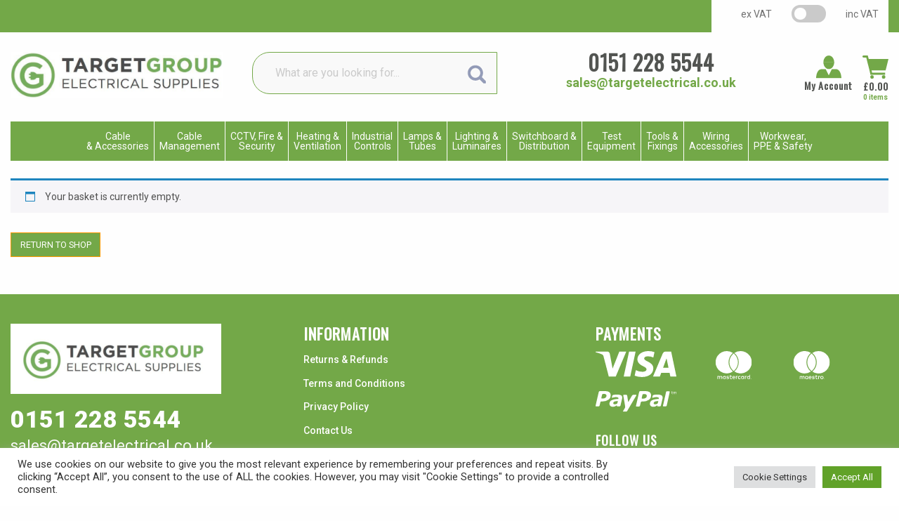

--- FILE ---
content_type: text/html; charset=UTF-8
request_url: https://wavertreeelec.co.uk/cart/
body_size: 43026
content:

<!doctype html>

<html class="no-js" lang="en-GB">

<head>
    <meta charset="utf-8">

    <!-- Force IE to use the latest rendering engine available -->
    <meta http-equiv="X-UA-Compatible" content="IE=edge">

    <!-- Mobile Meta -->
    <meta name="viewport" content="width=device-width, initial-scale=1.0">
    <meta class="foundation-mq">

    <!-- If Site Icon isn't set in customizer -->
            <!-- Icons & Favicons -->
        <link rel="icon" href="https://wavertreeelec.co.uk/wp-content/themes/gosparky/favicon.png">
        <link href="https://wavertreeelec.co.uk/wp-content/themes/gosparky/assets/images/apple-icon-touch.png"
              rel="apple-touch-icon"/>
    
    <link rel="pingback" href="https://wavertreeelec.co.uk/xmlrpc.php">

    <meta name='robots' content='noindex, follow' />
	<style>img:is([sizes="auto" i], [sizes^="auto," i]) { contain-intrinsic-size: 3000px 1500px }</style>
	
	<!-- This site is optimized with the Yoast SEO plugin v26.8 - https://yoast.com/product/yoast-seo-wordpress/ -->
	<title>Cart - Target Group</title>
	<link rel="canonical" href="https://wavertreeelec.co.uk/cart/" />
	<meta property="og:locale" content="en_GB" />
	<meta property="og:type" content="article" />
	<meta property="og:title" content="Cart - Target Group" />
	<meta property="og:url" content="https://wavertreeelec.co.uk/cart/" />
	<meta property="og:site_name" content="Target Group" />
	<meta name="twitter:card" content="summary_large_image" />
	<script type="application/ld+json" class="yoast-schema-graph">{"@context":"https://schema.org","@graph":[{"@type":"WebPage","@id":"https://wavertreeelec.co.uk/cart/","url":"https://wavertreeelec.co.uk/cart/","name":"Cart - Target Group","isPartOf":{"@id":"https://wavertreeelec.co.uk/#website"},"datePublished":"2020-02-10T18:34:00+00:00","breadcrumb":{"@id":"https://wavertreeelec.co.uk/cart/#breadcrumb"},"inLanguage":"en-GB","potentialAction":[{"@type":"ReadAction","target":["https://wavertreeelec.co.uk/cart/"]}]},{"@type":"BreadcrumbList","@id":"https://wavertreeelec.co.uk/cart/#breadcrumb","itemListElement":[{"@type":"ListItem","position":1,"name":"Home","item":"https://wavertreeelec.co.uk/"},{"@type":"ListItem","position":2,"name":"Cart"}]},{"@type":"WebSite","@id":"https://wavertreeelec.co.uk/#website","url":"https://wavertreeelec.co.uk/","name":"Target Group","description":"Electrical Supplies","potentialAction":[{"@type":"SearchAction","target":{"@type":"EntryPoint","urlTemplate":"https://wavertreeelec.co.uk/?s={search_term_string}"},"query-input":{"@type":"PropertyValueSpecification","valueRequired":true,"valueName":"search_term_string"}}],"inLanguage":"en-GB"}]}</script>
	<!-- / Yoast SEO plugin. -->


<link rel='dns-prefetch' href='//www.google.com' />
<link href='https://fonts.gstatic.com' crossorigin rel='preconnect' />
<link rel="alternate" type="application/rss+xml" title="Target Group &raquo; Feed" href="https://wavertreeelec.co.uk/feed/" />
<link rel="alternate" type="application/rss+xml" title="Target Group &raquo; Comments Feed" href="https://wavertreeelec.co.uk/comments/feed/" />
<style id='wp-emoji-styles-inline-css' type='text/css'>

	img.wp-smiley, img.emoji {
		display: inline !important;
		border: none !important;
		box-shadow: none !important;
		height: 1em !important;
		width: 1em !important;
		margin: 0 0.07em !important;
		vertical-align: -0.1em !important;
		background: none !important;
		padding: 0 !important;
	}
</style>
<link rel='stylesheet' id='wp-block-library-css' href='https://wavertreeelec.co.uk/wp-includes/css/dist/block-library/style.min.css?ver=6.7.4' type='text/css' media='all' />
<style id='safe-svg-svg-icon-style-inline-css' type='text/css'>
.safe-svg-cover{text-align:center}.safe-svg-cover .safe-svg-inside{display:inline-block;max-width:100%}.safe-svg-cover svg{fill:currentColor;height:100%;max-height:100%;max-width:100%;width:100%}

</style>
<style id='classic-theme-styles-inline-css' type='text/css'>
/*! This file is auto-generated */
.wp-block-button__link{color:#fff;background-color:#32373c;border-radius:9999px;box-shadow:none;text-decoration:none;padding:calc(.667em + 2px) calc(1.333em + 2px);font-size:1.125em}.wp-block-file__button{background:#32373c;color:#fff;text-decoration:none}
</style>
<style id='global-styles-inline-css' type='text/css'>
:root{--wp--preset--aspect-ratio--square: 1;--wp--preset--aspect-ratio--4-3: 4/3;--wp--preset--aspect-ratio--3-4: 3/4;--wp--preset--aspect-ratio--3-2: 3/2;--wp--preset--aspect-ratio--2-3: 2/3;--wp--preset--aspect-ratio--16-9: 16/9;--wp--preset--aspect-ratio--9-16: 9/16;--wp--preset--color--black: #000000;--wp--preset--color--cyan-bluish-gray: #abb8c3;--wp--preset--color--white: #ffffff;--wp--preset--color--pale-pink: #f78da7;--wp--preset--color--vivid-red: #cf2e2e;--wp--preset--color--luminous-vivid-orange: #ff6900;--wp--preset--color--luminous-vivid-amber: #fcb900;--wp--preset--color--light-green-cyan: #7bdcb5;--wp--preset--color--vivid-green-cyan: #00d084;--wp--preset--color--pale-cyan-blue: #8ed1fc;--wp--preset--color--vivid-cyan-blue: #0693e3;--wp--preset--color--vivid-purple: #9b51e0;--wp--preset--gradient--vivid-cyan-blue-to-vivid-purple: linear-gradient(135deg,rgba(6,147,227,1) 0%,rgb(155,81,224) 100%);--wp--preset--gradient--light-green-cyan-to-vivid-green-cyan: linear-gradient(135deg,rgb(122,220,180) 0%,rgb(0,208,130) 100%);--wp--preset--gradient--luminous-vivid-amber-to-luminous-vivid-orange: linear-gradient(135deg,rgba(252,185,0,1) 0%,rgba(255,105,0,1) 100%);--wp--preset--gradient--luminous-vivid-orange-to-vivid-red: linear-gradient(135deg,rgba(255,105,0,1) 0%,rgb(207,46,46) 100%);--wp--preset--gradient--very-light-gray-to-cyan-bluish-gray: linear-gradient(135deg,rgb(238,238,238) 0%,rgb(169,184,195) 100%);--wp--preset--gradient--cool-to-warm-spectrum: linear-gradient(135deg,rgb(74,234,220) 0%,rgb(151,120,209) 20%,rgb(207,42,186) 40%,rgb(238,44,130) 60%,rgb(251,105,98) 80%,rgb(254,248,76) 100%);--wp--preset--gradient--blush-light-purple: linear-gradient(135deg,rgb(255,206,236) 0%,rgb(152,150,240) 100%);--wp--preset--gradient--blush-bordeaux: linear-gradient(135deg,rgb(254,205,165) 0%,rgb(254,45,45) 50%,rgb(107,0,62) 100%);--wp--preset--gradient--luminous-dusk: linear-gradient(135deg,rgb(255,203,112) 0%,rgb(199,81,192) 50%,rgb(65,88,208) 100%);--wp--preset--gradient--pale-ocean: linear-gradient(135deg,rgb(255,245,203) 0%,rgb(182,227,212) 50%,rgb(51,167,181) 100%);--wp--preset--gradient--electric-grass: linear-gradient(135deg,rgb(202,248,128) 0%,rgb(113,206,126) 100%);--wp--preset--gradient--midnight: linear-gradient(135deg,rgb(2,3,129) 0%,rgb(40,116,252) 100%);--wp--preset--font-size--small: 13px;--wp--preset--font-size--medium: 20px;--wp--preset--font-size--large: 36px;--wp--preset--font-size--x-large: 42px;--wp--preset--spacing--20: 0.44rem;--wp--preset--spacing--30: 0.67rem;--wp--preset--spacing--40: 1rem;--wp--preset--spacing--50: 1.5rem;--wp--preset--spacing--60: 2.25rem;--wp--preset--spacing--70: 3.38rem;--wp--preset--spacing--80: 5.06rem;--wp--preset--shadow--natural: 6px 6px 9px rgba(0, 0, 0, 0.2);--wp--preset--shadow--deep: 12px 12px 50px rgba(0, 0, 0, 0.4);--wp--preset--shadow--sharp: 6px 6px 0px rgba(0, 0, 0, 0.2);--wp--preset--shadow--outlined: 6px 6px 0px -3px rgba(255, 255, 255, 1), 6px 6px rgba(0, 0, 0, 1);--wp--preset--shadow--crisp: 6px 6px 0px rgba(0, 0, 0, 1);}:where(.is-layout-flex){gap: 0.5em;}:where(.is-layout-grid){gap: 0.5em;}body .is-layout-flex{display: flex;}.is-layout-flex{flex-wrap: wrap;align-items: center;}.is-layout-flex > :is(*, div){margin: 0;}body .is-layout-grid{display: grid;}.is-layout-grid > :is(*, div){margin: 0;}:where(.wp-block-columns.is-layout-flex){gap: 2em;}:where(.wp-block-columns.is-layout-grid){gap: 2em;}:where(.wp-block-post-template.is-layout-flex){gap: 1.25em;}:where(.wp-block-post-template.is-layout-grid){gap: 1.25em;}.has-black-color{color: var(--wp--preset--color--black) !important;}.has-cyan-bluish-gray-color{color: var(--wp--preset--color--cyan-bluish-gray) !important;}.has-white-color{color: var(--wp--preset--color--white) !important;}.has-pale-pink-color{color: var(--wp--preset--color--pale-pink) !important;}.has-vivid-red-color{color: var(--wp--preset--color--vivid-red) !important;}.has-luminous-vivid-orange-color{color: var(--wp--preset--color--luminous-vivid-orange) !important;}.has-luminous-vivid-amber-color{color: var(--wp--preset--color--luminous-vivid-amber) !important;}.has-light-green-cyan-color{color: var(--wp--preset--color--light-green-cyan) !important;}.has-vivid-green-cyan-color{color: var(--wp--preset--color--vivid-green-cyan) !important;}.has-pale-cyan-blue-color{color: var(--wp--preset--color--pale-cyan-blue) !important;}.has-vivid-cyan-blue-color{color: var(--wp--preset--color--vivid-cyan-blue) !important;}.has-vivid-purple-color{color: var(--wp--preset--color--vivid-purple) !important;}.has-black-background-color{background-color: var(--wp--preset--color--black) !important;}.has-cyan-bluish-gray-background-color{background-color: var(--wp--preset--color--cyan-bluish-gray) !important;}.has-white-background-color{background-color: var(--wp--preset--color--white) !important;}.has-pale-pink-background-color{background-color: var(--wp--preset--color--pale-pink) !important;}.has-vivid-red-background-color{background-color: var(--wp--preset--color--vivid-red) !important;}.has-luminous-vivid-orange-background-color{background-color: var(--wp--preset--color--luminous-vivid-orange) !important;}.has-luminous-vivid-amber-background-color{background-color: var(--wp--preset--color--luminous-vivid-amber) !important;}.has-light-green-cyan-background-color{background-color: var(--wp--preset--color--light-green-cyan) !important;}.has-vivid-green-cyan-background-color{background-color: var(--wp--preset--color--vivid-green-cyan) !important;}.has-pale-cyan-blue-background-color{background-color: var(--wp--preset--color--pale-cyan-blue) !important;}.has-vivid-cyan-blue-background-color{background-color: var(--wp--preset--color--vivid-cyan-blue) !important;}.has-vivid-purple-background-color{background-color: var(--wp--preset--color--vivid-purple) !important;}.has-black-border-color{border-color: var(--wp--preset--color--black) !important;}.has-cyan-bluish-gray-border-color{border-color: var(--wp--preset--color--cyan-bluish-gray) !important;}.has-white-border-color{border-color: var(--wp--preset--color--white) !important;}.has-pale-pink-border-color{border-color: var(--wp--preset--color--pale-pink) !important;}.has-vivid-red-border-color{border-color: var(--wp--preset--color--vivid-red) !important;}.has-luminous-vivid-orange-border-color{border-color: var(--wp--preset--color--luminous-vivid-orange) !important;}.has-luminous-vivid-amber-border-color{border-color: var(--wp--preset--color--luminous-vivid-amber) !important;}.has-light-green-cyan-border-color{border-color: var(--wp--preset--color--light-green-cyan) !important;}.has-vivid-green-cyan-border-color{border-color: var(--wp--preset--color--vivid-green-cyan) !important;}.has-pale-cyan-blue-border-color{border-color: var(--wp--preset--color--pale-cyan-blue) !important;}.has-vivid-cyan-blue-border-color{border-color: var(--wp--preset--color--vivid-cyan-blue) !important;}.has-vivid-purple-border-color{border-color: var(--wp--preset--color--vivid-purple) !important;}.has-vivid-cyan-blue-to-vivid-purple-gradient-background{background: var(--wp--preset--gradient--vivid-cyan-blue-to-vivid-purple) !important;}.has-light-green-cyan-to-vivid-green-cyan-gradient-background{background: var(--wp--preset--gradient--light-green-cyan-to-vivid-green-cyan) !important;}.has-luminous-vivid-amber-to-luminous-vivid-orange-gradient-background{background: var(--wp--preset--gradient--luminous-vivid-amber-to-luminous-vivid-orange) !important;}.has-luminous-vivid-orange-to-vivid-red-gradient-background{background: var(--wp--preset--gradient--luminous-vivid-orange-to-vivid-red) !important;}.has-very-light-gray-to-cyan-bluish-gray-gradient-background{background: var(--wp--preset--gradient--very-light-gray-to-cyan-bluish-gray) !important;}.has-cool-to-warm-spectrum-gradient-background{background: var(--wp--preset--gradient--cool-to-warm-spectrum) !important;}.has-blush-light-purple-gradient-background{background: var(--wp--preset--gradient--blush-light-purple) !important;}.has-blush-bordeaux-gradient-background{background: var(--wp--preset--gradient--blush-bordeaux) !important;}.has-luminous-dusk-gradient-background{background: var(--wp--preset--gradient--luminous-dusk) !important;}.has-pale-ocean-gradient-background{background: var(--wp--preset--gradient--pale-ocean) !important;}.has-electric-grass-gradient-background{background: var(--wp--preset--gradient--electric-grass) !important;}.has-midnight-gradient-background{background: var(--wp--preset--gradient--midnight) !important;}.has-small-font-size{font-size: var(--wp--preset--font-size--small) !important;}.has-medium-font-size{font-size: var(--wp--preset--font-size--medium) !important;}.has-large-font-size{font-size: var(--wp--preset--font-size--large) !important;}.has-x-large-font-size{font-size: var(--wp--preset--font-size--x-large) !important;}
:where(.wp-block-post-template.is-layout-flex){gap: 1.25em;}:where(.wp-block-post-template.is-layout-grid){gap: 1.25em;}
:where(.wp-block-columns.is-layout-flex){gap: 2em;}:where(.wp-block-columns.is-layout-grid){gap: 2em;}
:root :where(.wp-block-pullquote){font-size: 1.5em;line-height: 1.6;}
</style>
<link rel='stylesheet' id='cookie-law-info-css' href='https://wavertreeelec.co.uk/wp-content/plugins/cookie-law-info/legacy/public/css/cookie-law-info-public.css?ver=3.3.5' type='text/css' media='all' />
<link rel='stylesheet' id='cookie-law-info-gdpr-css' href='https://wavertreeelec.co.uk/wp-content/plugins/cookie-law-info/legacy/public/css/cookie-law-info-gdpr.css?ver=3.3.5' type='text/css' media='all' />
<link rel='stylesheet' id='select2-css' href='https://wavertreeelec.co.uk/wp-content/plugins/woocommerce/assets/css/select2.css?ver=10.3.7' type='text/css' media='all' />
<link rel='stylesheet' id='woocommerce-layout-css' href='https://wavertreeelec.co.uk/wp-content/plugins/woocommerce/assets/css/woocommerce-layout.css?ver=10.3.7' type='text/css' media='all' />
<link rel='stylesheet' id='woocommerce-smallscreen-css' href='https://wavertreeelec.co.uk/wp-content/plugins/woocommerce/assets/css/woocommerce-smallscreen.css?ver=10.3.7' type='text/css' media='only screen and (max-width: 768px)' />
<link rel='stylesheet' id='woocommerce-general-css' href='https://wavertreeelec.co.uk/wp-content/plugins/woocommerce/assets/css/woocommerce.css?ver=10.3.7' type='text/css' media='all' />
<style id='woocommerce-inline-inline-css' type='text/css'>
.woocommerce form .form-row .required { visibility: visible; }
</style>
<link rel='stylesheet' id='wpsl-styles-css' href='https://wavertreeelec.co.uk/wp-content/plugins/wp-store-locator/css/styles.min.css?ver=2.2.261' type='text/css' media='all' />
<link rel='stylesheet' id='brands-styles-css' href='https://wavertreeelec.co.uk/wp-content/plugins/woocommerce/assets/css/brands.css?ver=10.3.7' type='text/css' media='all' />
<link rel='stylesheet' id='wc_pv_intl-phones-lib-css-css' href='https://wavertreeelec.co.uk/wp-content/plugins/woo-phone-validator/assets/vendor/css/intlTelInput.min.css?ver=6.7.4' type='text/css' media='all' />
<link rel='stylesheet' id='wc_pv_css-style-css' href='https://wavertreeelec.co.uk/wp-content/plugins/woo-phone-validator/assets/css/frontend.min.css?ver=1.3.0' type='text/css' media='all' />
<link rel='stylesheet' id='wc_stripe_express_checkout_style-css' href='https://wavertreeelec.co.uk/wp-content/plugins/woocommerce-gateway-stripe/build/express-checkout.css?ver=f49792bd42ded7e3e1cb' type='text/css' media='all' />
<link rel='stylesheet' id='slick-css-css' href='https://wavertreeelec.co.uk/wp-content/themes/gosparky/vendor/slick-1.8.1/slick/slick.css?ver=1627989091' type='text/css' media='all' />
<link rel='stylesheet' id='site-css-css' href='https://wavertreeelec.co.uk/wp-content/themes/gosparky/assets/styles/style.css?ver=1631880313' type='text/css' media='all' />
<link rel='stylesheet' id='custom-css-css' href='https://wavertreeelec.co.uk/wp-content/themes/gosparky/assets/styles/custom-css.css?ver=1737457645' type='text/css' media='all' />
<script type="text/javascript" src="https://wavertreeelec.co.uk/wp-includes/js/jquery/jquery.min.js?ver=3.7.1" id="jquery-core-js"></script>
<script type="text/javascript" src="https://wavertreeelec.co.uk/wp-includes/js/jquery/jquery-migrate.min.js?ver=3.4.1" id="jquery-migrate-js"></script>
<script type="text/javascript" id="cookie-law-info-js-extra">
/* <![CDATA[ */
var Cli_Data = {"nn_cookie_ids":[],"cookielist":[],"non_necessary_cookies":[],"ccpaEnabled":"","ccpaRegionBased":"","ccpaBarEnabled":"","strictlyEnabled":["necessary","obligatoire"],"ccpaType":"gdpr","js_blocking":"1","custom_integration":"","triggerDomRefresh":"","secure_cookies":""};
var cli_cookiebar_settings = {"animate_speed_hide":"500","animate_speed_show":"500","background":"#FFF","border":"#b1a6a6c2","border_on":"","button_1_button_colour":"#61a229","button_1_button_hover":"#4e8221","button_1_link_colour":"#fff","button_1_as_button":"1","button_1_new_win":"","button_2_button_colour":"#333","button_2_button_hover":"#292929","button_2_link_colour":"#444","button_2_as_button":"","button_2_hidebar":"","button_3_button_colour":"#dedfe0","button_3_button_hover":"#b2b2b3","button_3_link_colour":"#333333","button_3_as_button":"1","button_3_new_win":"","button_4_button_colour":"#dedfe0","button_4_button_hover":"#b2b2b3","button_4_link_colour":"#333333","button_4_as_button":"1","button_7_button_colour":"#61a229","button_7_button_hover":"#4e8221","button_7_link_colour":"#fff","button_7_as_button":"1","button_7_new_win":"","font_family":"inherit","header_fix":"","notify_animate_hide":"1","notify_animate_show":"","notify_div_id":"#cookie-law-info-bar","notify_position_horizontal":"right","notify_position_vertical":"bottom","scroll_close":"","scroll_close_reload":"","accept_close_reload":"","reject_close_reload":"","showagain_tab":"","showagain_background":"#fff","showagain_border":"#000","showagain_div_id":"#cookie-law-info-again","showagain_x_position":"100px","text":"#333333","show_once_yn":"","show_once":"10000","logging_on":"","as_popup":"","popup_overlay":"1","bar_heading_text":"","cookie_bar_as":"banner","popup_showagain_position":"bottom-right","widget_position":"left"};
var log_object = {"ajax_url":"https:\/\/wavertreeelec.co.uk\/wp-admin\/admin-ajax.php"};
/* ]]> */
</script>
<script type="text/javascript" src="https://wavertreeelec.co.uk/wp-content/plugins/cookie-law-info/legacy/public/js/cookie-law-info-public.js?ver=3.3.5" id="cookie-law-info-js"></script>
<script type="text/javascript" src="https://wavertreeelec.co.uk/wp-content/plugins/recaptcha-woo/js/rcfwc.js?ver=1.0" id="rcfwc-js-js" defer="defer" data-wp-strategy="defer"></script>
<script type="text/javascript" src="https://www.google.com/recaptcha/api.js?hl=en_GB" id="recaptcha-js" defer="defer" data-wp-strategy="defer"></script>
<script type="text/javascript" src="https://wavertreeelec.co.uk/wp-content/plugins/woocommerce/assets/js/jquery-blockui/jquery.blockUI.min.js?ver=2.7.0-wc.10.3.7" id="wc-jquery-blockui-js" defer="defer" data-wp-strategy="defer"></script>
<script type="text/javascript" id="wc-add-to-cart-js-extra">
/* <![CDATA[ */
var wc_add_to_cart_params = {"ajax_url":"\/wp-admin\/admin-ajax.php","wc_ajax_url":"\/?wc-ajax=%%endpoint%%","i18n_view_cart":"View basket","cart_url":"https:\/\/wavertreeelec.co.uk\/cart\/","is_cart":"1","cart_redirect_after_add":"no"};
/* ]]> */
</script>
<script type="text/javascript" src="https://wavertreeelec.co.uk/wp-content/plugins/woocommerce/assets/js/frontend/add-to-cart.min.js?ver=10.3.7" id="wc-add-to-cart-js" defer="defer" data-wp-strategy="defer"></script>
<script type="text/javascript" src="https://wavertreeelec.co.uk/wp-content/plugins/woocommerce/assets/js/js-cookie/js.cookie.min.js?ver=2.1.4-wc.10.3.7" id="wc-js-cookie-js" defer="defer" data-wp-strategy="defer"></script>
<script type="text/javascript" id="woocommerce-js-extra">
/* <![CDATA[ */
var woocommerce_params = {"ajax_url":"\/wp-admin\/admin-ajax.php","wc_ajax_url":"\/?wc-ajax=%%endpoint%%","i18n_password_show":"Show password","i18n_password_hide":"Hide password"};
/* ]]> */
</script>
<script type="text/javascript" src="https://wavertreeelec.co.uk/wp-content/plugins/woocommerce/assets/js/frontend/woocommerce.min.js?ver=10.3.7" id="woocommerce-js" defer="defer" data-wp-strategy="defer"></script>
<script type="text/javascript" id="wc-country-select-js-extra">
/* <![CDATA[ */
var wc_country_select_params = {"countries":"{\"AF\":[],\"AL\":{\"AL-01\":\"Berat\",\"AL-09\":\"Dib\\u00ebr\",\"AL-02\":\"Durr\\u00ebs\",\"AL-03\":\"Elbasan\",\"AL-04\":\"Fier\",\"AL-05\":\"Gjirokast\\u00ebr\",\"AL-06\":\"Kor\\u00e7\\u00eb\",\"AL-07\":\"Kuk\\u00ebs\",\"AL-08\":\"Lezh\\u00eb\",\"AL-10\":\"Shkod\\u00ebr\",\"AL-11\":\"Tirana\",\"AL-12\":\"Vlor\\u00eb\"},\"AO\":{\"BGO\":\"Bengo\",\"BLU\":\"Benguela\",\"BIE\":\"Bi\\u00e9\",\"CAB\":\"Cabinda\",\"CNN\":\"Cunene\",\"HUA\":\"Huambo\",\"HUI\":\"Hu\\u00edla\",\"CCU\":\"Kuando Kubango\",\"CNO\":\"Kwanza-Norte\",\"CUS\":\"Kwanza-Sul\",\"LUA\":\"Luanda\",\"LNO\":\"Lunda-Norte\",\"LSU\":\"Lunda-Sul\",\"MAL\":\"Malanje\",\"MOX\":\"Moxico\",\"NAM\":\"Namibe\",\"UIG\":\"U\\u00edge\",\"ZAI\":\"Zaire\"},\"AR\":{\"C\":\"Ciudad Aut\\u00f3noma de Buenos Aires\",\"B\":\"Buenos Aires\",\"K\":\"Catamarca\",\"H\":\"Chaco\",\"U\":\"Chubut\",\"X\":\"C\\u00f3rdoba\",\"W\":\"Corrientes\",\"E\":\"Entre R\\u00edos\",\"P\":\"Formosa\",\"Y\":\"Jujuy\",\"L\":\"La Pampa\",\"F\":\"La Rioja\",\"M\":\"Mendoza\",\"N\":\"Misiones\",\"Q\":\"Neuqu\\u00e9n\",\"R\":\"R\\u00edo Negro\",\"A\":\"Salta\",\"J\":\"San Juan\",\"D\":\"San Luis\",\"Z\":\"Santa Cruz\",\"S\":\"Santa Fe\",\"G\":\"Santiago del Estero\",\"V\":\"Tierra del Fuego\",\"T\":\"Tucum\\u00e1n\"},\"AT\":[],\"AU\":{\"ACT\":\"Australian Capital Territory\",\"NSW\":\"New South Wales\",\"NT\":\"Northern Territory\",\"QLD\":\"Queensland\",\"SA\":\"South Australia\",\"TAS\":\"Tasmania\",\"VIC\":\"Victoria\",\"WA\":\"Western Australia\"},\"AX\":[],\"BD\":{\"BD-05\":\"Bagerhat\",\"BD-01\":\"Bandarban\",\"BD-02\":\"Barguna\",\"BD-06\":\"Barishal\",\"BD-07\":\"Bhola\",\"BD-03\":\"Bogura\",\"BD-04\":\"Brahmanbaria\",\"BD-09\":\"Chandpur\",\"BD-10\":\"Chattogram\",\"BD-12\":\"Chuadanga\",\"BD-11\":\"Cox's Bazar\",\"BD-08\":\"Cumilla\",\"BD-13\":\"Dhaka\",\"BD-14\":\"Dinajpur\",\"BD-15\":\"Faridpur \",\"BD-16\":\"Feni\",\"BD-19\":\"Gaibandha\",\"BD-18\":\"Gazipur\",\"BD-17\":\"Gopalganj\",\"BD-20\":\"Habiganj\",\"BD-21\":\"Jamalpur\",\"BD-22\":\"Jashore\",\"BD-25\":\"Jhalokati\",\"BD-23\":\"Jhenaidah\",\"BD-24\":\"Joypurhat\",\"BD-29\":\"Khagrachhari\",\"BD-27\":\"Khulna\",\"BD-26\":\"Kishoreganj\",\"BD-28\":\"Kurigram\",\"BD-30\":\"Kushtia\",\"BD-31\":\"Lakshmipur\",\"BD-32\":\"Lalmonirhat\",\"BD-36\":\"Madaripur\",\"BD-37\":\"Magura\",\"BD-33\":\"Manikganj \",\"BD-39\":\"Meherpur\",\"BD-38\":\"Moulvibazar\",\"BD-35\":\"Munshiganj\",\"BD-34\":\"Mymensingh\",\"BD-48\":\"Naogaon\",\"BD-43\":\"Narail\",\"BD-40\":\"Narayanganj\",\"BD-42\":\"Narsingdi\",\"BD-44\":\"Natore\",\"BD-45\":\"Nawabganj\",\"BD-41\":\"Netrakona\",\"BD-46\":\"Nilphamari\",\"BD-47\":\"Noakhali\",\"BD-49\":\"Pabna\",\"BD-52\":\"Panchagarh\",\"BD-51\":\"Patuakhali\",\"BD-50\":\"Pirojpur\",\"BD-53\":\"Rajbari\",\"BD-54\":\"Rajshahi\",\"BD-56\":\"Rangamati\",\"BD-55\":\"Rangpur\",\"BD-58\":\"Satkhira\",\"BD-62\":\"Shariatpur\",\"BD-57\":\"Sherpur\",\"BD-59\":\"Sirajganj\",\"BD-61\":\"Sunamganj\",\"BD-60\":\"Sylhet\",\"BD-63\":\"Tangail\",\"BD-64\":\"Thakurgaon\"},\"BE\":[],\"BG\":{\"BG-01\":\"Blagoevgrad\",\"BG-02\":\"Burgas\",\"BG-08\":\"Dobrich\",\"BG-07\":\"Gabrovo\",\"BG-26\":\"Haskovo\",\"BG-09\":\"Kardzhali\",\"BG-10\":\"Kyustendil\",\"BG-11\":\"Lovech\",\"BG-12\":\"Montana\",\"BG-13\":\"Pazardzhik\",\"BG-14\":\"Pernik\",\"BG-15\":\"Pleven\",\"BG-16\":\"Plovdiv\",\"BG-17\":\"Razgrad\",\"BG-18\":\"Ruse\",\"BG-27\":\"Shumen\",\"BG-19\":\"Silistra\",\"BG-20\":\"Sliven\",\"BG-21\":\"Smolyan\",\"BG-23\":\"Sofia District\",\"BG-22\":\"Sofia\",\"BG-24\":\"Stara Zagora\",\"BG-25\":\"Targovishte\",\"BG-03\":\"Varna\",\"BG-04\":\"Veliko Tarnovo\",\"BG-05\":\"Vidin\",\"BG-06\":\"Vratsa\",\"BG-28\":\"Yambol\"},\"BH\":[],\"BI\":[],\"BJ\":{\"AL\":\"Alibori\",\"AK\":\"Atakora\",\"AQ\":\"Atlantique\",\"BO\":\"Borgou\",\"CO\":\"Collines\",\"KO\":\"Kouffo\",\"DO\":\"Donga\",\"LI\":\"Littoral\",\"MO\":\"Mono\",\"OU\":\"Ou\\u00e9m\\u00e9\",\"PL\":\"Plateau\",\"ZO\":\"Zou\"},\"BO\":{\"BO-B\":\"Beni\",\"BO-H\":\"Chuquisaca\",\"BO-C\":\"Cochabamba\",\"BO-L\":\"La Paz\",\"BO-O\":\"Oruro\",\"BO-N\":\"Pando\",\"BO-P\":\"Potos\\u00ed\",\"BO-S\":\"Santa Cruz\",\"BO-T\":\"Tarija\"},\"BR\":{\"AC\":\"Acre\",\"AL\":\"Alagoas\",\"AP\":\"Amap\\u00e1\",\"AM\":\"Amazonas\",\"BA\":\"Bahia\",\"CE\":\"Cear\\u00e1\",\"DF\":\"Distrito Federal\",\"ES\":\"Esp\\u00edrito Santo\",\"GO\":\"Goi\\u00e1s\",\"MA\":\"Maranh\\u00e3o\",\"MT\":\"Mato Grosso\",\"MS\":\"Mato Grosso do Sul\",\"MG\":\"Minas Gerais\",\"PA\":\"Par\\u00e1\",\"PB\":\"Para\\u00edba\",\"PR\":\"Paran\\u00e1\",\"PE\":\"Pernambuco\",\"PI\":\"Piau\\u00ed\",\"RJ\":\"Rio de Janeiro\",\"RN\":\"Rio Grande do Norte\",\"RS\":\"Rio Grande do Sul\",\"RO\":\"Rond\\u00f4nia\",\"RR\":\"Roraima\",\"SC\":\"Santa Catarina\",\"SP\":\"S\\u00e3o Paulo\",\"SE\":\"Sergipe\",\"TO\":\"Tocantins\"},\"CA\":{\"AB\":\"Alberta\",\"BC\":\"British Columbia\",\"MB\":\"Manitoba\",\"NB\":\"New Brunswick\",\"NL\":\"Newfoundland and Labrador\",\"NT\":\"Northwest Territories\",\"NS\":\"Nova Scotia\",\"NU\":\"Nunavut\",\"ON\":\"Ontario\",\"PE\":\"Prince Edward Island\",\"QC\":\"Quebec\",\"SK\":\"Saskatchewan\",\"YT\":\"Yukon Territory\"},\"CH\":{\"AG\":\"Aargau\",\"AR\":\"Appenzell Ausserrhoden\",\"AI\":\"Appenzell Innerrhoden\",\"BL\":\"Basel-Landschaft\",\"BS\":\"Basel-Stadt\",\"BE\":\"Bern\",\"FR\":\"Fribourg\",\"GE\":\"Geneva\",\"GL\":\"Glarus\",\"GR\":\"Graub\\u00fcnden\",\"JU\":\"Jura\",\"LU\":\"Luzern\",\"NE\":\"Neuch\\u00e2tel\",\"NW\":\"Nidwalden\",\"OW\":\"Obwalden\",\"SH\":\"Schaffhausen\",\"SZ\":\"Schwyz\",\"SO\":\"Solothurn\",\"SG\":\"St. Gallen\",\"TG\":\"Thurgau\",\"TI\":\"Ticino\",\"UR\":\"Uri\",\"VS\":\"Valais\",\"VD\":\"Vaud\",\"ZG\":\"Zug\",\"ZH\":\"Z\\u00fcrich\"},\"CL\":{\"CL-AI\":\"Ais\\u00e9n del General Carlos Iba\\u00f1ez del Campo\",\"CL-AN\":\"Antofagasta\",\"CL-AP\":\"Arica y Parinacota\",\"CL-AR\":\"La Araucan\\u00eda\",\"CL-AT\":\"Atacama\",\"CL-BI\":\"Biob\\u00edo\",\"CL-CO\":\"Coquimbo\",\"CL-LI\":\"Libertador General Bernardo O'Higgins\",\"CL-LL\":\"Los Lagos\",\"CL-LR\":\"Los R\\u00edos\",\"CL-MA\":\"Magallanes\",\"CL-ML\":\"Maule\",\"CL-NB\":\"\\u00d1uble\",\"CL-RM\":\"Regi\\u00f3n Metropolitana de Santiago\",\"CL-TA\":\"Tarapac\\u00e1\",\"CL-VS\":\"Valpara\\u00edso\"},\"CN\":{\"CN1\":\"Yunnan \\\/ \\u4e91\\u5357\",\"CN2\":\"Beijing \\\/ \\u5317\\u4eac\",\"CN3\":\"Tianjin \\\/ \\u5929\\u6d25\",\"CN4\":\"Hebei \\\/ \\u6cb3\\u5317\",\"CN5\":\"Shanxi \\\/ \\u5c71\\u897f\",\"CN6\":\"Inner Mongolia \\\/ \\u5167\\u8499\\u53e4\",\"CN7\":\"Liaoning \\\/ \\u8fbd\\u5b81\",\"CN8\":\"Jilin \\\/ \\u5409\\u6797\",\"CN9\":\"Heilongjiang \\\/ \\u9ed1\\u9f99\\u6c5f\",\"CN10\":\"Shanghai \\\/ \\u4e0a\\u6d77\",\"CN11\":\"Jiangsu \\\/ \\u6c5f\\u82cf\",\"CN12\":\"Zhejiang \\\/ \\u6d59\\u6c5f\",\"CN13\":\"Anhui \\\/ \\u5b89\\u5fbd\",\"CN14\":\"Fujian \\\/ \\u798f\\u5efa\",\"CN15\":\"Jiangxi \\\/ \\u6c5f\\u897f\",\"CN16\":\"Shandong \\\/ \\u5c71\\u4e1c\",\"CN17\":\"Henan \\\/ \\u6cb3\\u5357\",\"CN18\":\"Hubei \\\/ \\u6e56\\u5317\",\"CN19\":\"Hunan \\\/ \\u6e56\\u5357\",\"CN20\":\"Guangdong \\\/ \\u5e7f\\u4e1c\",\"CN21\":\"Guangxi Zhuang \\\/ \\u5e7f\\u897f\\u58ee\\u65cf\",\"CN22\":\"Hainan \\\/ \\u6d77\\u5357\",\"CN23\":\"Chongqing \\\/ \\u91cd\\u5e86\",\"CN24\":\"Sichuan \\\/ \\u56db\\u5ddd\",\"CN25\":\"Guizhou \\\/ \\u8d35\\u5dde\",\"CN26\":\"Shaanxi \\\/ \\u9655\\u897f\",\"CN27\":\"Gansu \\\/ \\u7518\\u8083\",\"CN28\":\"Qinghai \\\/ \\u9752\\u6d77\",\"CN29\":\"Ningxia Hui \\\/ \\u5b81\\u590f\",\"CN30\":\"Macao \\\/ \\u6fb3\\u95e8\",\"CN31\":\"Tibet \\\/ \\u897f\\u85cf\",\"CN32\":\"Xinjiang \\\/ \\u65b0\\u7586\"},\"CO\":{\"CO-AMA\":\"Amazonas\",\"CO-ANT\":\"Antioquia\",\"CO-ARA\":\"Arauca\",\"CO-ATL\":\"Atl\\u00e1ntico\",\"CO-BOL\":\"Bol\\u00edvar\",\"CO-BOY\":\"Boyac\\u00e1\",\"CO-CAL\":\"Caldas\",\"CO-CAQ\":\"Caquet\\u00e1\",\"CO-CAS\":\"Casanare\",\"CO-CAU\":\"Cauca\",\"CO-CES\":\"Cesar\",\"CO-CHO\":\"Choc\\u00f3\",\"CO-COR\":\"C\\u00f3rdoba\",\"CO-CUN\":\"Cundinamarca\",\"CO-DC\":\"Capital District\",\"CO-GUA\":\"Guain\\u00eda\",\"CO-GUV\":\"Guaviare\",\"CO-HUI\":\"Huila\",\"CO-LAG\":\"La Guajira\",\"CO-MAG\":\"Magdalena\",\"CO-MET\":\"Meta\",\"CO-NAR\":\"Nari\\u00f1o\",\"CO-NSA\":\"Norte de Santander\",\"CO-PUT\":\"Putumayo\",\"CO-QUI\":\"Quind\\u00edo\",\"CO-RIS\":\"Risaralda\",\"CO-SAN\":\"Santander\",\"CO-SAP\":\"San Andr\\u00e9s & Providencia\",\"CO-SUC\":\"Sucre\",\"CO-TOL\":\"Tolima\",\"CO-VAC\":\"Valle del Cauca\",\"CO-VAU\":\"Vaup\\u00e9s\",\"CO-VID\":\"Vichada\"},\"CR\":{\"CR-A\":\"Alajuela\",\"CR-C\":\"Cartago\",\"CR-G\":\"Guanacaste\",\"CR-H\":\"Heredia\",\"CR-L\":\"Lim\\u00f3n\",\"CR-P\":\"Puntarenas\",\"CR-SJ\":\"San Jos\\u00e9\"},\"CZ\":[],\"DE\":{\"DE-BW\":\"Baden-W\\u00fcrttemberg\",\"DE-BY\":\"Bavaria\",\"DE-BE\":\"Berlin\",\"DE-BB\":\"Brandenburg\",\"DE-HB\":\"Bremen\",\"DE-HH\":\"Hamburg\",\"DE-HE\":\"Hesse\",\"DE-MV\":\"Mecklenburg-Vorpommern\",\"DE-NI\":\"Lower Saxony\",\"DE-NW\":\"North Rhine-Westphalia\",\"DE-RP\":\"Rhineland-Palatinate\",\"DE-SL\":\"Saarland\",\"DE-SN\":\"Saxony\",\"DE-ST\":\"Saxony-Anhalt\",\"DE-SH\":\"Schleswig-Holstein\",\"DE-TH\":\"Thuringia\"},\"DK\":[],\"DO\":{\"DO-01\":\"Distrito Nacional\",\"DO-02\":\"Azua\",\"DO-03\":\"Baoruco\",\"DO-04\":\"Barahona\",\"DO-33\":\"Cibao Nordeste\",\"DO-34\":\"Cibao Noroeste\",\"DO-35\":\"Cibao Norte\",\"DO-36\":\"Cibao Sur\",\"DO-05\":\"Dajab\\u00f3n\",\"DO-06\":\"Duarte\",\"DO-08\":\"El Seibo\",\"DO-37\":\"El Valle\",\"DO-07\":\"El\\u00edas Pi\\u00f1a\",\"DO-38\":\"Enriquillo\",\"DO-09\":\"Espaillat\",\"DO-30\":\"Hato Mayor\",\"DO-19\":\"Hermanas Mirabal\",\"DO-39\":\"Hig\\u00fcamo\",\"DO-10\":\"Independencia\",\"DO-11\":\"La Altagracia\",\"DO-12\":\"La Romana\",\"DO-13\":\"La Vega\",\"DO-14\":\"Mar\\u00eda Trinidad S\\u00e1nchez\",\"DO-28\":\"Monse\\u00f1or Nouel\",\"DO-15\":\"Monte Cristi\",\"DO-29\":\"Monte Plata\",\"DO-40\":\"Ozama\",\"DO-16\":\"Pedernales\",\"DO-17\":\"Peravia\",\"DO-18\":\"Puerto Plata\",\"DO-20\":\"Saman\\u00e1\",\"DO-21\":\"San Crist\\u00f3bal\",\"DO-31\":\"San Jos\\u00e9 de Ocoa\",\"DO-22\":\"San Juan\",\"DO-23\":\"San Pedro de Macor\\u00eds\",\"DO-24\":\"S\\u00e1nchez Ram\\u00edrez\",\"DO-25\":\"Santiago\",\"DO-26\":\"Santiago Rodr\\u00edguez\",\"DO-32\":\"Santo Domingo\",\"DO-41\":\"Valdesia\",\"DO-27\":\"Valverde\",\"DO-42\":\"Yuma\"},\"DZ\":{\"DZ-01\":\"Adrar\",\"DZ-02\":\"Chlef\",\"DZ-03\":\"Laghouat\",\"DZ-04\":\"Oum El Bouaghi\",\"DZ-05\":\"Batna\",\"DZ-06\":\"B\\u00e9ja\\u00efa\",\"DZ-07\":\"Biskra\",\"DZ-08\":\"B\\u00e9char\",\"DZ-09\":\"Blida\",\"DZ-10\":\"Bouira\",\"DZ-11\":\"Tamanghasset\",\"DZ-12\":\"T\\u00e9bessa\",\"DZ-13\":\"Tlemcen\",\"DZ-14\":\"Tiaret\",\"DZ-15\":\"Tizi Ouzou\",\"DZ-16\":\"Algiers\",\"DZ-17\":\"Djelfa\",\"DZ-18\":\"Jijel\",\"DZ-19\":\"S\\u00e9tif\",\"DZ-20\":\"Sa\\u00efda\",\"DZ-21\":\"Skikda\",\"DZ-22\":\"Sidi Bel Abb\\u00e8s\",\"DZ-23\":\"Annaba\",\"DZ-24\":\"Guelma\",\"DZ-25\":\"Constantine\",\"DZ-26\":\"M\\u00e9d\\u00e9a\",\"DZ-27\":\"Mostaganem\",\"DZ-28\":\"M\\u2019Sila\",\"DZ-29\":\"Mascara\",\"DZ-30\":\"Ouargla\",\"DZ-31\":\"Oran\",\"DZ-32\":\"El Bayadh\",\"DZ-33\":\"Illizi\",\"DZ-34\":\"Bordj Bou Arr\\u00e9ridj\",\"DZ-35\":\"Boumerd\\u00e8s\",\"DZ-36\":\"El Tarf\",\"DZ-37\":\"Tindouf\",\"DZ-38\":\"Tissemsilt\",\"DZ-39\":\"El Oued\",\"DZ-40\":\"Khenchela\",\"DZ-41\":\"Souk Ahras\",\"DZ-42\":\"Tipasa\",\"DZ-43\":\"Mila\",\"DZ-44\":\"A\\u00efn Defla\",\"DZ-45\":\"Naama\",\"DZ-46\":\"A\\u00efn T\\u00e9mouchent\",\"DZ-47\":\"Gharda\\u00efa\",\"DZ-48\":\"Relizane\"},\"EE\":[],\"EC\":{\"EC-A\":\"Azuay\",\"EC-B\":\"Bol\\u00edvar\",\"EC-F\":\"Ca\\u00f1ar\",\"EC-C\":\"Carchi\",\"EC-H\":\"Chimborazo\",\"EC-X\":\"Cotopaxi\",\"EC-O\":\"El Oro\",\"EC-E\":\"Esmeraldas\",\"EC-W\":\"Gal\\u00e1pagos\",\"EC-G\":\"Guayas\",\"EC-I\":\"Imbabura\",\"EC-L\":\"Loja\",\"EC-R\":\"Los R\\u00edos\",\"EC-M\":\"Manab\\u00ed\",\"EC-S\":\"Morona-Santiago\",\"EC-N\":\"Napo\",\"EC-D\":\"Orellana\",\"EC-Y\":\"Pastaza\",\"EC-P\":\"Pichincha\",\"EC-SE\":\"Santa Elena\",\"EC-SD\":\"Santo Domingo de los Ts\\u00e1chilas\",\"EC-U\":\"Sucumb\\u00edos\",\"EC-T\":\"Tungurahua\",\"EC-Z\":\"Zamora-Chinchipe\"},\"EG\":{\"EGALX\":\"Alexandria\",\"EGASN\":\"Aswan\",\"EGAST\":\"Asyut\",\"EGBA\":\"Red Sea\",\"EGBH\":\"Beheira\",\"EGBNS\":\"Beni Suef\",\"EGC\":\"Cairo\",\"EGDK\":\"Dakahlia\",\"EGDT\":\"Damietta\",\"EGFYM\":\"Faiyum\",\"EGGH\":\"Gharbia\",\"EGGZ\":\"Giza\",\"EGIS\":\"Ismailia\",\"EGJS\":\"South Sinai\",\"EGKB\":\"Qalyubia\",\"EGKFS\":\"Kafr el-Sheikh\",\"EGKN\":\"Qena\",\"EGLX\":\"Luxor\",\"EGMN\":\"Minya\",\"EGMNF\":\"Monufia\",\"EGMT\":\"Matrouh\",\"EGPTS\":\"Port Said\",\"EGSHG\":\"Sohag\",\"EGSHR\":\"Al Sharqia\",\"EGSIN\":\"North Sinai\",\"EGSUZ\":\"Suez\",\"EGWAD\":\"New Valley\"},\"ES\":{\"C\":\"A Coru\\u00f1a\",\"VI\":\"Araba\\\/\\u00c1lava\",\"AB\":\"Albacete\",\"A\":\"Alicante\",\"AL\":\"Almer\\u00eda\",\"O\":\"Asturias\",\"AV\":\"\\u00c1vila\",\"BA\":\"Badajoz\",\"PM\":\"Baleares\",\"B\":\"Barcelona\",\"BU\":\"Burgos\",\"CC\":\"C\\u00e1ceres\",\"CA\":\"C\\u00e1diz\",\"S\":\"Cantabria\",\"CS\":\"Castell\\u00f3n\",\"CE\":\"Ceuta\",\"CR\":\"Ciudad Real\",\"CO\":\"C\\u00f3rdoba\",\"CU\":\"Cuenca\",\"GI\":\"Girona\",\"GR\":\"Granada\",\"GU\":\"Guadalajara\",\"SS\":\"Gipuzkoa\",\"H\":\"Huelva\",\"HU\":\"Huesca\",\"J\":\"Ja\\u00e9n\",\"LO\":\"La Rioja\",\"GC\":\"Las Palmas\",\"LE\":\"Le\\u00f3n\",\"L\":\"Lleida\",\"LU\":\"Lugo\",\"M\":\"Madrid\",\"MA\":\"M\\u00e1laga\",\"ML\":\"Melilla\",\"MU\":\"Murcia\",\"NA\":\"Navarra\",\"OR\":\"Ourense\",\"P\":\"Palencia\",\"PO\":\"Pontevedra\",\"SA\":\"Salamanca\",\"TF\":\"Santa Cruz de Tenerife\",\"SG\":\"Segovia\",\"SE\":\"Sevilla\",\"SO\":\"Soria\",\"T\":\"Tarragona\",\"TE\":\"Teruel\",\"TO\":\"Toledo\",\"V\":\"Valencia\",\"VA\":\"Valladolid\",\"BI\":\"Biscay\",\"ZA\":\"Zamora\",\"Z\":\"Zaragoza\"},\"ET\":[],\"FI\":[],\"FR\":[],\"GF\":[],\"GH\":{\"AF\":\"Ahafo\",\"AH\":\"Ashanti\",\"BA\":\"Brong-Ahafo\",\"BO\":\"Bono\",\"BE\":\"Bono East\",\"CP\":\"Central\",\"EP\":\"Eastern\",\"AA\":\"Greater Accra\",\"NE\":\"North East\",\"NP\":\"Northern\",\"OT\":\"Oti\",\"SV\":\"Savannah\",\"UE\":\"Upper East\",\"UW\":\"Upper West\",\"TV\":\"Volta\",\"WP\":\"Western\",\"WN\":\"Western North\"},\"GP\":[],\"GR\":{\"I\":\"Attica\",\"A\":\"East Macedonia and Thrace\",\"B\":\"Central Macedonia\",\"C\":\"West Macedonia\",\"D\":\"Epirus\",\"E\":\"Thessaly\",\"F\":\"Ionian Islands\",\"G\":\"West Greece\",\"H\":\"Central Greece\",\"J\":\"Peloponnese\",\"K\":\"North Aegean\",\"L\":\"South Aegean\",\"M\":\"Crete\"},\"GT\":{\"GT-AV\":\"Alta Verapaz\",\"GT-BV\":\"Baja Verapaz\",\"GT-CM\":\"Chimaltenango\",\"GT-CQ\":\"Chiquimula\",\"GT-PR\":\"El Progreso\",\"GT-ES\":\"Escuintla\",\"GT-GU\":\"Guatemala\",\"GT-HU\":\"Huehuetenango\",\"GT-IZ\":\"Izabal\",\"GT-JA\":\"Jalapa\",\"GT-JU\":\"Jutiapa\",\"GT-PE\":\"Pet\\u00e9n\",\"GT-QZ\":\"Quetzaltenango\",\"GT-QC\":\"Quich\\u00e9\",\"GT-RE\":\"Retalhuleu\",\"GT-SA\":\"Sacatep\\u00e9quez\",\"GT-SM\":\"San Marcos\",\"GT-SR\":\"Santa Rosa\",\"GT-SO\":\"Solol\\u00e1\",\"GT-SU\":\"Suchitep\\u00e9quez\",\"GT-TO\":\"Totonicap\\u00e1n\",\"GT-ZA\":\"Zacapa\"},\"HK\":{\"HONG KONG\":\"Hong Kong Island\",\"KOWLOON\":\"Kowloon\",\"NEW TERRITORIES\":\"New Territories\"},\"HN\":{\"HN-AT\":\"Atl\\u00e1ntida\",\"HN-IB\":\"Bay Islands\",\"HN-CH\":\"Choluteca\",\"HN-CL\":\"Col\\u00f3n\",\"HN-CM\":\"Comayagua\",\"HN-CP\":\"Cop\\u00e1n\",\"HN-CR\":\"Cort\\u00e9s\",\"HN-EP\":\"El Para\\u00edso\",\"HN-FM\":\"Francisco Moraz\\u00e1n\",\"HN-GD\":\"Gracias a Dios\",\"HN-IN\":\"Intibuc\\u00e1\",\"HN-LE\":\"Lempira\",\"HN-LP\":\"La Paz\",\"HN-OC\":\"Ocotepeque\",\"HN-OL\":\"Olancho\",\"HN-SB\":\"Santa B\\u00e1rbara\",\"HN-VA\":\"Valle\",\"HN-YO\":\"Yoro\"},\"HR\":{\"HR-01\":\"Zagreb County\",\"HR-02\":\"Krapina-Zagorje County\",\"HR-03\":\"Sisak-Moslavina County\",\"HR-04\":\"Karlovac County\",\"HR-05\":\"Vara\\u017edin County\",\"HR-06\":\"Koprivnica-Kri\\u017eevci County\",\"HR-07\":\"Bjelovar-Bilogora County\",\"HR-08\":\"Primorje-Gorski Kotar County\",\"HR-09\":\"Lika-Senj County\",\"HR-10\":\"Virovitica-Podravina County\",\"HR-11\":\"Po\\u017eega-Slavonia County\",\"HR-12\":\"Brod-Posavina County\",\"HR-13\":\"Zadar County\",\"HR-14\":\"Osijek-Baranja County\",\"HR-15\":\"\\u0160ibenik-Knin County\",\"HR-16\":\"Vukovar-Srijem County\",\"HR-17\":\"Split-Dalmatia County\",\"HR-18\":\"Istria County\",\"HR-19\":\"Dubrovnik-Neretva County\",\"HR-20\":\"Me\\u0111imurje County\",\"HR-21\":\"Zagreb City\"},\"HU\":{\"BK\":\"B\\u00e1cs-Kiskun\",\"BE\":\"B\\u00e9k\\u00e9s\",\"BA\":\"Baranya\",\"BZ\":\"Borsod-Aba\\u00faj-Zempl\\u00e9n\",\"BU\":\"Budapest\",\"CS\":\"Csongr\\u00e1d-Csan\\u00e1d\",\"FE\":\"Fej\\u00e9r\",\"GS\":\"Gy\\u0151r-Moson-Sopron\",\"HB\":\"Hajd\\u00fa-Bihar\",\"HE\":\"Heves\",\"JN\":\"J\\u00e1sz-Nagykun-Szolnok\",\"KE\":\"Kom\\u00e1rom-Esztergom\",\"NO\":\"N\\u00f3gr\\u00e1d\",\"PE\":\"Pest\",\"SO\":\"Somogy\",\"SZ\":\"Szabolcs-Szatm\\u00e1r-Bereg\",\"TO\":\"Tolna\",\"VA\":\"Vas\",\"VE\":\"Veszpr\\u00e9m\",\"ZA\":\"Zala\"},\"ID\":{\"AC\":\"Daerah Istimewa Aceh\",\"SU\":\"Sumatera Utara\",\"SB\":\"Sumatera Barat\",\"RI\":\"Riau\",\"KR\":\"Kepulauan Riau\",\"JA\":\"Jambi\",\"SS\":\"Sumatera Selatan\",\"BB\":\"Bangka Belitung\",\"BE\":\"Bengkulu\",\"LA\":\"Lampung\",\"JK\":\"DKI Jakarta\",\"JB\":\"Jawa Barat\",\"BT\":\"Banten\",\"JT\":\"Jawa Tengah\",\"JI\":\"Jawa Timur\",\"YO\":\"Daerah Istimewa Yogyakarta\",\"BA\":\"Bali\",\"NB\":\"Nusa Tenggara Barat\",\"NT\":\"Nusa Tenggara Timur\",\"KB\":\"Kalimantan Barat\",\"KT\":\"Kalimantan Tengah\",\"KI\":\"Kalimantan Timur\",\"KS\":\"Kalimantan Selatan\",\"KU\":\"Kalimantan Utara\",\"SA\":\"Sulawesi Utara\",\"ST\":\"Sulawesi Tengah\",\"SG\":\"Sulawesi Tenggara\",\"SR\":\"Sulawesi Barat\",\"SN\":\"Sulawesi Selatan\",\"GO\":\"Gorontalo\",\"MA\":\"Maluku\",\"MU\":\"Maluku Utara\",\"PA\":\"Papua\",\"PB\":\"Papua Barat\"},\"IE\":{\"CW\":\"Carlow\",\"CN\":\"Cavan\",\"CE\":\"Clare\",\"CO\":\"Cork\",\"DL\":\"Donegal\",\"D\":\"Dublin\",\"G\":\"Galway\",\"KY\":\"Kerry\",\"KE\":\"Kildare\",\"KK\":\"Kilkenny\",\"LS\":\"Laois\",\"LM\":\"Leitrim\",\"LK\":\"Limerick\",\"LD\":\"Longford\",\"LH\":\"Louth\",\"MO\":\"Mayo\",\"MH\":\"Meath\",\"MN\":\"Monaghan\",\"OY\":\"Offaly\",\"RN\":\"Roscommon\",\"SO\":\"Sligo\",\"TA\":\"Tipperary\",\"WD\":\"Waterford\",\"WH\":\"Westmeath\",\"WX\":\"Wexford\",\"WW\":\"Wicklow\"},\"IN\":{\"AN\":\"Andaman and Nicobar Islands\",\"AP\":\"Andhra Pradesh\",\"AR\":\"Arunachal Pradesh\",\"AS\":\"Assam\",\"BR\":\"Bihar\",\"CH\":\"Chandigarh\",\"CT\":\"Chhattisgarh\",\"DD\":\"Daman and Diu\",\"DH\":\"D\\u0101dra and Nagar Haveli and Dam\\u0101n and Diu\",\"DL\":\"Delhi\",\"DN\":\"Dadra and Nagar Haveli\",\"GA\":\"Goa\",\"GJ\":\"Gujarat\",\"HP\":\"Himachal Pradesh\",\"HR\":\"Haryana\",\"JH\":\"Jharkhand\",\"JK\":\"Jammu and Kashmir\",\"KA\":\"Karnataka\",\"KL\":\"Kerala\",\"LA\":\"Ladakh\",\"LD\":\"Lakshadweep\",\"MH\":\"Maharashtra\",\"ML\":\"Meghalaya\",\"MN\":\"Manipur\",\"MP\":\"Madhya Pradesh\",\"MZ\":\"Mizoram\",\"NL\":\"Nagaland\",\"OD\":\"Odisha\",\"PB\":\"Punjab\",\"PY\":\"Pondicherry (Puducherry)\",\"RJ\":\"Rajasthan\",\"SK\":\"Sikkim\",\"TS\":\"Telangana\",\"TN\":\"Tamil Nadu\",\"TR\":\"Tripura\",\"UP\":\"Uttar Pradesh\",\"UK\":\"Uttarakhand\",\"WB\":\"West Bengal\"},\"IR\":{\"KHZ\":\"Khuzestan (\\u062e\\u0648\\u0632\\u0633\\u062a\\u0627\\u0646)\",\"THR\":\"Tehran (\\u062a\\u0647\\u0631\\u0627\\u0646)\",\"ILM\":\"Ilaam (\\u0627\\u06cc\\u0644\\u0627\\u0645)\",\"BHR\":\"Bushehr (\\u0628\\u0648\\u0634\\u0647\\u0631)\",\"ADL\":\"Ardabil (\\u0627\\u0631\\u062f\\u0628\\u06cc\\u0644)\",\"ESF\":\"Isfahan (\\u0627\\u0635\\u0641\\u0647\\u0627\\u0646)\",\"YZD\":\"Yazd (\\u06cc\\u0632\\u062f)\",\"KRH\":\"Kermanshah (\\u06a9\\u0631\\u0645\\u0627\\u0646\\u0634\\u0627\\u0647)\",\"KRN\":\"Kerman (\\u06a9\\u0631\\u0645\\u0627\\u0646)\",\"HDN\":\"Hamadan (\\u0647\\u0645\\u062f\\u0627\\u0646)\",\"GZN\":\"Qazvin (\\u0642\\u0632\\u0648\\u06cc\\u0646)\",\"ZJN\":\"Zanjan (\\u0632\\u0646\\u062c\\u0627\\u0646)\",\"LRS\":\"Luristan (\\u0644\\u0631\\u0633\\u062a\\u0627\\u0646)\",\"ABZ\":\"Alborz (\\u0627\\u0644\\u0628\\u0631\\u0632)\",\"EAZ\":\"East Azarbaijan (\\u0622\\u0630\\u0631\\u0628\\u0627\\u06cc\\u062c\\u0627\\u0646 \\u0634\\u0631\\u0642\\u06cc)\",\"WAZ\":\"West Azarbaijan (\\u0622\\u0630\\u0631\\u0628\\u0627\\u06cc\\u062c\\u0627\\u0646 \\u063a\\u0631\\u0628\\u06cc)\",\"CHB\":\"Chaharmahal and Bakhtiari (\\u0686\\u0647\\u0627\\u0631\\u0645\\u062d\\u0627\\u0644 \\u0648 \\u0628\\u062e\\u062a\\u06cc\\u0627\\u0631\\u06cc)\",\"SKH\":\"South Khorasan (\\u062e\\u0631\\u0627\\u0633\\u0627\\u0646 \\u062c\\u0646\\u0648\\u0628\\u06cc)\",\"RKH\":\"Razavi Khorasan (\\u062e\\u0631\\u0627\\u0633\\u0627\\u0646 \\u0631\\u0636\\u0648\\u06cc)\",\"NKH\":\"North Khorasan (\\u062e\\u0631\\u0627\\u0633\\u0627\\u0646 \\u0634\\u0645\\u0627\\u0644\\u06cc)\",\"SMN\":\"Semnan (\\u0633\\u0645\\u0646\\u0627\\u0646)\",\"FRS\":\"Fars (\\u0641\\u0627\\u0631\\u0633)\",\"QHM\":\"Qom (\\u0642\\u0645)\",\"KRD\":\"Kurdistan (\\u06a9\\u0631\\u062f\\u0633\\u062a\\u0627\\u0646)\",\"KBD\":\"Kohgiluyeh and BoyerAhmad (\\u06a9\\u0647\\u06af\\u06cc\\u0644\\u0648\\u06cc\\u06cc\\u0647 \\u0648 \\u0628\\u0648\\u06cc\\u0631\\u0627\\u062d\\u0645\\u062f)\",\"GLS\":\"Golestan (\\u06af\\u0644\\u0633\\u062a\\u0627\\u0646)\",\"GIL\":\"Gilan (\\u06af\\u06cc\\u0644\\u0627\\u0646)\",\"MZN\":\"Mazandaran (\\u0645\\u0627\\u0632\\u0646\\u062f\\u0631\\u0627\\u0646)\",\"MKZ\":\"Markazi (\\u0645\\u0631\\u06a9\\u0632\\u06cc)\",\"HRZ\":\"Hormozgan (\\u0647\\u0631\\u0645\\u0632\\u06af\\u0627\\u0646)\",\"SBN\":\"Sistan and Baluchestan (\\u0633\\u06cc\\u0633\\u062a\\u0627\\u0646 \\u0648 \\u0628\\u0644\\u0648\\u0686\\u0633\\u062a\\u0627\\u0646)\"},\"IS\":[],\"IT\":{\"AG\":\"Agrigento\",\"AL\":\"Alessandria\",\"AN\":\"Ancona\",\"AO\":\"Aosta\",\"AR\":\"Arezzo\",\"AP\":\"Ascoli Piceno\",\"AT\":\"Asti\",\"AV\":\"Avellino\",\"BA\":\"Bari\",\"BT\":\"Barletta-Andria-Trani\",\"BL\":\"Belluno\",\"BN\":\"Benevento\",\"BG\":\"Bergamo\",\"BI\":\"Biella\",\"BO\":\"Bologna\",\"BZ\":\"Bolzano\",\"BS\":\"Brescia\",\"BR\":\"Brindisi\",\"CA\":\"Cagliari\",\"CL\":\"Caltanissetta\",\"CB\":\"Campobasso\",\"CE\":\"Caserta\",\"CT\":\"Catania\",\"CZ\":\"Catanzaro\",\"CH\":\"Chieti\",\"CO\":\"Como\",\"CS\":\"Cosenza\",\"CR\":\"Cremona\",\"KR\":\"Crotone\",\"CN\":\"Cuneo\",\"EN\":\"Enna\",\"FM\":\"Fermo\",\"FE\":\"Ferrara\",\"FI\":\"Firenze\",\"FG\":\"Foggia\",\"FC\":\"Forl\\u00ec-Cesena\",\"FR\":\"Frosinone\",\"GE\":\"Genova\",\"GO\":\"Gorizia\",\"GR\":\"Grosseto\",\"IM\":\"Imperia\",\"IS\":\"Isernia\",\"SP\":\"La Spezia\",\"AQ\":\"L'Aquila\",\"LT\":\"Latina\",\"LE\":\"Lecce\",\"LC\":\"Lecco\",\"LI\":\"Livorno\",\"LO\":\"Lodi\",\"LU\":\"Lucca\",\"MC\":\"Macerata\",\"MN\":\"Mantova\",\"MS\":\"Massa-Carrara\",\"MT\":\"Matera\",\"ME\":\"Messina\",\"MI\":\"Milano\",\"MO\":\"Modena\",\"MB\":\"Monza e della Brianza\",\"NA\":\"Napoli\",\"NO\":\"Novara\",\"NU\":\"Nuoro\",\"OR\":\"Oristano\",\"PD\":\"Padova\",\"PA\":\"Palermo\",\"PR\":\"Parma\",\"PV\":\"Pavia\",\"PG\":\"Perugia\",\"PU\":\"Pesaro e Urbino\",\"PE\":\"Pescara\",\"PC\":\"Piacenza\",\"PI\":\"Pisa\",\"PT\":\"Pistoia\",\"PN\":\"Pordenone\",\"PZ\":\"Potenza\",\"PO\":\"Prato\",\"RG\":\"Ragusa\",\"RA\":\"Ravenna\",\"RC\":\"Reggio Calabria\",\"RE\":\"Reggio Emilia\",\"RI\":\"Rieti\",\"RN\":\"Rimini\",\"RM\":\"Roma\",\"RO\":\"Rovigo\",\"SA\":\"Salerno\",\"SS\":\"Sassari\",\"SV\":\"Savona\",\"SI\":\"Siena\",\"SR\":\"Siracusa\",\"SO\":\"Sondrio\",\"SU\":\"Sud Sardegna\",\"TA\":\"Taranto\",\"TE\":\"Teramo\",\"TR\":\"Terni\",\"TO\":\"Torino\",\"TP\":\"Trapani\",\"TN\":\"Trento\",\"TV\":\"Treviso\",\"TS\":\"Trieste\",\"UD\":\"Udine\",\"VA\":\"Varese\",\"VE\":\"Venezia\",\"VB\":\"Verbano-Cusio-Ossola\",\"VC\":\"Vercelli\",\"VR\":\"Verona\",\"VV\":\"Vibo Valentia\",\"VI\":\"Vicenza\",\"VT\":\"Viterbo\"},\"IL\":[],\"IM\":[],\"JM\":{\"JM-01\":\"Kingston\",\"JM-02\":\"Saint Andrew\",\"JM-03\":\"Saint Thomas\",\"JM-04\":\"Portland\",\"JM-05\":\"Saint Mary\",\"JM-06\":\"Saint Ann\",\"JM-07\":\"Trelawny\",\"JM-08\":\"Saint James\",\"JM-09\":\"Hanover\",\"JM-10\":\"Westmoreland\",\"JM-11\":\"Saint Elizabeth\",\"JM-12\":\"Manchester\",\"JM-13\":\"Clarendon\",\"JM-14\":\"Saint Catherine\"},\"JP\":{\"JP01\":\"Hokkaido\",\"JP02\":\"Aomori\",\"JP03\":\"Iwate\",\"JP04\":\"Miyagi\",\"JP05\":\"Akita\",\"JP06\":\"Yamagata\",\"JP07\":\"Fukushima\",\"JP08\":\"Ibaraki\",\"JP09\":\"Tochigi\",\"JP10\":\"Gunma\",\"JP11\":\"Saitama\",\"JP12\":\"Chiba\",\"JP13\":\"Tokyo\",\"JP14\":\"Kanagawa\",\"JP15\":\"Niigata\",\"JP16\":\"Toyama\",\"JP17\":\"Ishikawa\",\"JP18\":\"Fukui\",\"JP19\":\"Yamanashi\",\"JP20\":\"Nagano\",\"JP21\":\"Gifu\",\"JP22\":\"Shizuoka\",\"JP23\":\"Aichi\",\"JP24\":\"Mie\",\"JP25\":\"Shiga\",\"JP26\":\"Kyoto\",\"JP27\":\"Osaka\",\"JP28\":\"Hyogo\",\"JP29\":\"Nara\",\"JP30\":\"Wakayama\",\"JP31\":\"Tottori\",\"JP32\":\"Shimane\",\"JP33\":\"Okayama\",\"JP34\":\"Hiroshima\",\"JP35\":\"Yamaguchi\",\"JP36\":\"Tokushima\",\"JP37\":\"Kagawa\",\"JP38\":\"Ehime\",\"JP39\":\"Kochi\",\"JP40\":\"Fukuoka\",\"JP41\":\"Saga\",\"JP42\":\"Nagasaki\",\"JP43\":\"Kumamoto\",\"JP44\":\"Oita\",\"JP45\":\"Miyazaki\",\"JP46\":\"Kagoshima\",\"JP47\":\"Okinawa\"},\"KE\":{\"KE01\":\"Baringo\",\"KE02\":\"Bomet\",\"KE03\":\"Bungoma\",\"KE04\":\"Busia\",\"KE05\":\"Elgeyo-Marakwet\",\"KE06\":\"Embu\",\"KE07\":\"Garissa\",\"KE08\":\"Homa Bay\",\"KE09\":\"Isiolo\",\"KE10\":\"Kajiado\",\"KE11\":\"Kakamega\",\"KE12\":\"Kericho\",\"KE13\":\"Kiambu\",\"KE14\":\"Kilifi\",\"KE15\":\"Kirinyaga\",\"KE16\":\"Kisii\",\"KE17\":\"Kisumu\",\"KE18\":\"Kitui\",\"KE19\":\"Kwale\",\"KE20\":\"Laikipia\",\"KE21\":\"Lamu\",\"KE22\":\"Machakos\",\"KE23\":\"Makueni\",\"KE24\":\"Mandera\",\"KE25\":\"Marsabit\",\"KE26\":\"Meru\",\"KE27\":\"Migori\",\"KE28\":\"Mombasa\",\"KE29\":\"Murang\\u2019a\",\"KE30\":\"Nairobi County\",\"KE31\":\"Nakuru\",\"KE32\":\"Nandi\",\"KE33\":\"Narok\",\"KE34\":\"Nyamira\",\"KE35\":\"Nyandarua\",\"KE36\":\"Nyeri\",\"KE37\":\"Samburu\",\"KE38\":\"Siaya\",\"KE39\":\"Taita-Taveta\",\"KE40\":\"Tana River\",\"KE41\":\"Tharaka-Nithi\",\"KE42\":\"Trans Nzoia\",\"KE43\":\"Turkana\",\"KE44\":\"Uasin Gishu\",\"KE45\":\"Vihiga\",\"KE46\":\"Wajir\",\"KE47\":\"West Pokot\"},\"KN\":{\"KNK\":\"Saint Kitts\",\"KNN\":\"Nevis\",\"KN01\":\"Christ Church Nichola Town\",\"KN02\":\"Saint Anne Sandy Point\",\"KN03\":\"Saint George Basseterre\",\"KN04\":\"Saint George Gingerland\",\"KN05\":\"Saint James Windward\",\"KN06\":\"Saint John Capisterre\",\"KN07\":\"Saint John Figtree\",\"KN08\":\"Saint Mary Cayon\",\"KN09\":\"Saint Paul Capisterre\",\"KN10\":\"Saint Paul Charlestown\",\"KN11\":\"Saint Peter Basseterre\",\"KN12\":\"Saint Thomas Lowland\",\"KN13\":\"Saint Thomas Middle Island\",\"KN15\":\"Trinity Palmetto Point\"},\"KR\":[],\"KW\":[],\"LA\":{\"AT\":\"Attapeu\",\"BK\":\"Bokeo\",\"BL\":\"Bolikhamsai\",\"CH\":\"Champasak\",\"HO\":\"Houaphanh\",\"KH\":\"Khammouane\",\"LM\":\"Luang Namtha\",\"LP\":\"Luang Prabang\",\"OU\":\"Oudomxay\",\"PH\":\"Phongsaly\",\"SL\":\"Salavan\",\"SV\":\"Savannakhet\",\"VI\":\"Vientiane Province\",\"VT\":\"Vientiane\",\"XA\":\"Sainyabuli\",\"XE\":\"Sekong\",\"XI\":\"Xiangkhouang\",\"XS\":\"Xaisomboun\"},\"LB\":[],\"LI\":[],\"LR\":{\"BM\":\"Bomi\",\"BN\":\"Bong\",\"GA\":\"Gbarpolu\",\"GB\":\"Grand Bassa\",\"GC\":\"Grand Cape Mount\",\"GG\":\"Grand Gedeh\",\"GK\":\"Grand Kru\",\"LO\":\"Lofa\",\"MA\":\"Margibi\",\"MY\":\"Maryland\",\"MO\":\"Montserrado\",\"NM\":\"Nimba\",\"RV\":\"Rivercess\",\"RG\":\"River Gee\",\"SN\":\"Sinoe\"},\"LU\":[],\"MA\":{\"maagd\":\"Agadir-Ida Ou Tanane\",\"maazi\":\"Azilal\",\"mabem\":\"B\\u00e9ni-Mellal\",\"maber\":\"Berkane\",\"mabes\":\"Ben Slimane\",\"mabod\":\"Boujdour\",\"mabom\":\"Boulemane\",\"mabrr\":\"Berrechid\",\"macas\":\"Casablanca\",\"mache\":\"Chefchaouen\",\"machi\":\"Chichaoua\",\"macht\":\"Chtouka A\\u00eft Baha\",\"madri\":\"Driouch\",\"maedi\":\"Essaouira\",\"maerr\":\"Errachidia\",\"mafah\":\"Fahs-Beni Makada\",\"mafes\":\"F\\u00e8s-Dar-Dbibegh\",\"mafig\":\"Figuig\",\"mafqh\":\"Fquih Ben Salah\",\"mague\":\"Guelmim\",\"maguf\":\"Guercif\",\"mahaj\":\"El Hajeb\",\"mahao\":\"Al Haouz\",\"mahoc\":\"Al Hoce\\u00efma\",\"maifr\":\"Ifrane\",\"maine\":\"Inezgane-A\\u00eft Melloul\",\"majdi\":\"El Jadida\",\"majra\":\"Jerada\",\"maken\":\"K\\u00e9nitra\",\"makes\":\"Kelaat Sraghna\",\"makhe\":\"Khemisset\",\"makhn\":\"Kh\\u00e9nifra\",\"makho\":\"Khouribga\",\"malaa\":\"La\\u00e2youne\",\"malar\":\"Larache\",\"mamar\":\"Marrakech\",\"mamdf\":\"M\\u2019diq-Fnideq\",\"mamed\":\"M\\u00e9diouna\",\"mamek\":\"Mekn\\u00e8s\",\"mamid\":\"Midelt\",\"mammd\":\"Marrakech-Medina\",\"mammn\":\"Marrakech-Menara\",\"mamoh\":\"Mohammedia\",\"mamou\":\"Moulay Yacoub\",\"manad\":\"Nador\",\"manou\":\"Nouaceur\",\"maoua\":\"Ouarzazate\",\"maoud\":\"Oued Ed-Dahab\",\"maouj\":\"Oujda-Angad\",\"maouz\":\"Ouezzane\",\"marab\":\"Rabat\",\"mareh\":\"Rehamna\",\"masaf\":\"Safi\",\"masal\":\"Sal\\u00e9\",\"masef\":\"Sefrou\",\"maset\":\"Settat\",\"masib\":\"Sidi Bennour\",\"masif\":\"Sidi Ifni\",\"masik\":\"Sidi Kacem\",\"masil\":\"Sidi Slimane\",\"maskh\":\"Skhirat-T\\u00e9mara\",\"masyb\":\"Sidi Youssef Ben Ali\",\"mataf\":\"Tarfaya (EH-partial)\",\"matai\":\"Taourirt\",\"matao\":\"Taounate\",\"matar\":\"Taroudant\",\"matat\":\"Tata\",\"mataz\":\"Taza\",\"matet\":\"T\\u00e9touan\",\"matin\":\"Tinghir\",\"matiz\":\"Tiznit\",\"matng\":\"Tangier-Assilah\",\"matnt\":\"Tan-Tan\",\"mayus\":\"Youssoufia\",\"mazag\":\"Zagora\"},\"MD\":{\"C\":\"Chi\\u0219in\\u0103u\",\"BL\":\"B\\u0103l\\u021bi\",\"AN\":\"Anenii Noi\",\"BS\":\"Basarabeasca\",\"BR\":\"Briceni\",\"CH\":\"Cahul\",\"CT\":\"Cantemir\",\"CL\":\"C\\u0103l\\u0103ra\\u0219i\",\"CS\":\"C\\u0103u\\u0219eni\",\"CM\":\"Cimi\\u0219lia\",\"CR\":\"Criuleni\",\"DN\":\"Dondu\\u0219eni\",\"DR\":\"Drochia\",\"DB\":\"Dub\\u0103sari\",\"ED\":\"Edine\\u021b\",\"FL\":\"F\\u0103le\\u0219ti\",\"FR\":\"Flore\\u0219ti\",\"GE\":\"UTA G\\u0103g\\u0103uzia\",\"GL\":\"Glodeni\",\"HN\":\"H\\u00eence\\u0219ti\",\"IL\":\"Ialoveni\",\"LV\":\"Leova\",\"NS\":\"Nisporeni\",\"OC\":\"Ocni\\u021ba\",\"OR\":\"Orhei\",\"RZ\":\"Rezina\",\"RS\":\"R\\u00ee\\u0219cani\",\"SG\":\"S\\u00eengerei\",\"SR\":\"Soroca\",\"ST\":\"Str\\u0103\\u0219eni\",\"SD\":\"\\u0218old\\u0103ne\\u0219ti\",\"SV\":\"\\u0218tefan Vod\\u0103\",\"TR\":\"Taraclia\",\"TL\":\"Telene\\u0219ti\",\"UN\":\"Ungheni\"},\"MF\":[],\"MQ\":[],\"MT\":[],\"MX\":{\"DF\":\"Ciudad de M\\u00e9xico\",\"JA\":\"Jalisco\",\"NL\":\"Nuevo Le\\u00f3n\",\"AG\":\"Aguascalientes\",\"BC\":\"Baja California\",\"BS\":\"Baja California Sur\",\"CM\":\"Campeche\",\"CS\":\"Chiapas\",\"CH\":\"Chihuahua\",\"CO\":\"Coahuila\",\"CL\":\"Colima\",\"DG\":\"Durango\",\"GT\":\"Guanajuato\",\"GR\":\"Guerrero\",\"HG\":\"Hidalgo\",\"MX\":\"Estado de M\\u00e9xico\",\"MI\":\"Michoac\\u00e1n\",\"MO\":\"Morelos\",\"NA\":\"Nayarit\",\"OA\":\"Oaxaca\",\"PU\":\"Puebla\",\"QT\":\"Quer\\u00e9taro\",\"QR\":\"Quintana Roo\",\"SL\":\"San Luis Potos\\u00ed\",\"SI\":\"Sinaloa\",\"SO\":\"Sonora\",\"TB\":\"Tabasco\",\"TM\":\"Tamaulipas\",\"TL\":\"Tlaxcala\",\"VE\":\"Veracruz\",\"YU\":\"Yucat\\u00e1n\",\"ZA\":\"Zacatecas\"},\"MY\":{\"JHR\":\"Johor\",\"KDH\":\"Kedah\",\"KTN\":\"Kelantan\",\"LBN\":\"Labuan\",\"MLK\":\"Malacca (Melaka)\",\"NSN\":\"Negeri Sembilan\",\"PHG\":\"Pahang\",\"PNG\":\"Penang (Pulau Pinang)\",\"PRK\":\"Perak\",\"PLS\":\"Perlis\",\"SBH\":\"Sabah\",\"SWK\":\"Sarawak\",\"SGR\":\"Selangor\",\"TRG\":\"Terengganu\",\"PJY\":\"Putrajaya\",\"KUL\":\"Kuala Lumpur\"},\"MZ\":{\"MZP\":\"Cabo Delgado\",\"MZG\":\"Gaza\",\"MZI\":\"Inhambane\",\"MZB\":\"Manica\",\"MZL\":\"Maputo Province\",\"MZMPM\":\"Maputo\",\"MZN\":\"Nampula\",\"MZA\":\"Niassa\",\"MZS\":\"Sofala\",\"MZT\":\"Tete\",\"MZQ\":\"Zamb\\u00e9zia\"},\"NA\":{\"ER\":\"Erongo\",\"HA\":\"Hardap\",\"KA\":\"Karas\",\"KE\":\"Kavango East\",\"KW\":\"Kavango West\",\"KH\":\"Khomas\",\"KU\":\"Kunene\",\"OW\":\"Ohangwena\",\"OH\":\"Omaheke\",\"OS\":\"Omusati\",\"ON\":\"Oshana\",\"OT\":\"Oshikoto\",\"OD\":\"Otjozondjupa\",\"CA\":\"Zambezi\"},\"NG\":{\"AB\":\"Abia\",\"FC\":\"Abuja\",\"AD\":\"Adamawa\",\"AK\":\"Akwa Ibom\",\"AN\":\"Anambra\",\"BA\":\"Bauchi\",\"BY\":\"Bayelsa\",\"BE\":\"Benue\",\"BO\":\"Borno\",\"CR\":\"Cross River\",\"DE\":\"Delta\",\"EB\":\"Ebonyi\",\"ED\":\"Edo\",\"EK\":\"Ekiti\",\"EN\":\"Enugu\",\"GO\":\"Gombe\",\"IM\":\"Imo\",\"JI\":\"Jigawa\",\"KD\":\"Kaduna\",\"KN\":\"Kano\",\"KT\":\"Katsina\",\"KE\":\"Kebbi\",\"KO\":\"Kogi\",\"KW\":\"Kwara\",\"LA\":\"Lagos\",\"NA\":\"Nasarawa\",\"NI\":\"Niger\",\"OG\":\"Ogun\",\"ON\":\"Ondo\",\"OS\":\"Osun\",\"OY\":\"Oyo\",\"PL\":\"Plateau\",\"RI\":\"Rivers\",\"SO\":\"Sokoto\",\"TA\":\"Taraba\",\"YO\":\"Yobe\",\"ZA\":\"Zamfara\"},\"NL\":[],\"NO\":[],\"NP\":{\"BAG\":\"Bagmati\",\"BHE\":\"Bheri\",\"DHA\":\"Dhaulagiri\",\"GAN\":\"Gandaki\",\"JAN\":\"Janakpur\",\"KAR\":\"Karnali\",\"KOS\":\"Koshi\",\"LUM\":\"Lumbini\",\"MAH\":\"Mahakali\",\"MEC\":\"Mechi\",\"NAR\":\"Narayani\",\"RAP\":\"Rapti\",\"SAG\":\"Sagarmatha\",\"SET\":\"Seti\"},\"NI\":{\"NI-AN\":\"Atl\\u00e1ntico Norte\",\"NI-AS\":\"Atl\\u00e1ntico Sur\",\"NI-BO\":\"Boaco\",\"NI-CA\":\"Carazo\",\"NI-CI\":\"Chinandega\",\"NI-CO\":\"Chontales\",\"NI-ES\":\"Estel\\u00ed\",\"NI-GR\":\"Granada\",\"NI-JI\":\"Jinotega\",\"NI-LE\":\"Le\\u00f3n\",\"NI-MD\":\"Madriz\",\"NI-MN\":\"Managua\",\"NI-MS\":\"Masaya\",\"NI-MT\":\"Matagalpa\",\"NI-NS\":\"Nueva Segovia\",\"NI-RI\":\"Rivas\",\"NI-SJ\":\"R\\u00edo San Juan\"},\"NZ\":{\"NTL\":\"Northland\",\"AUK\":\"Auckland\",\"WKO\":\"Waikato\",\"BOP\":\"Bay of Plenty\",\"TKI\":\"Taranaki\",\"GIS\":\"Gisborne\",\"HKB\":\"Hawke\\u2019s Bay\",\"MWT\":\"Manawatu-Whanganui\",\"WGN\":\"Wellington\",\"NSN\":\"Nelson\",\"MBH\":\"Marlborough\",\"TAS\":\"Tasman\",\"WTC\":\"West Coast\",\"CAN\":\"Canterbury\",\"OTA\":\"Otago\",\"STL\":\"Southland\"},\"PA\":{\"PA-1\":\"Bocas del Toro\",\"PA-2\":\"Cocl\\u00e9\",\"PA-3\":\"Col\\u00f3n\",\"PA-4\":\"Chiriqu\\u00ed\",\"PA-5\":\"Dari\\u00e9n\",\"PA-6\":\"Herrera\",\"PA-7\":\"Los Santos\",\"PA-8\":\"Panam\\u00e1\",\"PA-9\":\"Veraguas\",\"PA-10\":\"West Panam\\u00e1\",\"PA-EM\":\"Ember\\u00e1\",\"PA-KY\":\"Guna Yala\",\"PA-NB\":\"Ng\\u00f6be-Bugl\\u00e9\"},\"PE\":{\"CAL\":\"El Callao\",\"LMA\":\"Municipalidad Metropolitana de Lima\",\"AMA\":\"Amazonas\",\"ANC\":\"Ancash\",\"APU\":\"Apur\\u00edmac\",\"ARE\":\"Arequipa\",\"AYA\":\"Ayacucho\",\"CAJ\":\"Cajamarca\",\"CUS\":\"Cusco\",\"HUV\":\"Huancavelica\",\"HUC\":\"Hu\\u00e1nuco\",\"ICA\":\"Ica\",\"JUN\":\"Jun\\u00edn\",\"LAL\":\"La Libertad\",\"LAM\":\"Lambayeque\",\"LIM\":\"Lima\",\"LOR\":\"Loreto\",\"MDD\":\"Madre de Dios\",\"MOQ\":\"Moquegua\",\"PAS\":\"Pasco\",\"PIU\":\"Piura\",\"PUN\":\"Puno\",\"SAM\":\"San Mart\\u00edn\",\"TAC\":\"Tacna\",\"TUM\":\"Tumbes\",\"UCA\":\"Ucayali\"},\"PH\":{\"ABR\":\"Abra\",\"AGN\":\"Agusan del Norte\",\"AGS\":\"Agusan del Sur\",\"AKL\":\"Aklan\",\"ALB\":\"Albay\",\"ANT\":\"Antique\",\"APA\":\"Apayao\",\"AUR\":\"Aurora\",\"BAS\":\"Basilan\",\"BAN\":\"Bataan\",\"BTN\":\"Batanes\",\"BTG\":\"Batangas\",\"BEN\":\"Benguet\",\"BIL\":\"Biliran\",\"BOH\":\"Bohol\",\"BUK\":\"Bukidnon\",\"BUL\":\"Bulacan\",\"CAG\":\"Cagayan\",\"CAN\":\"Camarines Norte\",\"CAS\":\"Camarines Sur\",\"CAM\":\"Camiguin\",\"CAP\":\"Capiz\",\"CAT\":\"Catanduanes\",\"CAV\":\"Cavite\",\"CEB\":\"Cebu\",\"COM\":\"Compostela Valley\",\"NCO\":\"Cotabato\",\"DAV\":\"Davao del Norte\",\"DAS\":\"Davao del Sur\",\"DAC\":\"Davao Occidental\",\"DAO\":\"Davao Oriental\",\"DIN\":\"Dinagat Islands\",\"EAS\":\"Eastern Samar\",\"GUI\":\"Guimaras\",\"IFU\":\"Ifugao\",\"ILN\":\"Ilocos Norte\",\"ILS\":\"Ilocos Sur\",\"ILI\":\"Iloilo\",\"ISA\":\"Isabela\",\"KAL\":\"Kalinga\",\"LUN\":\"La Union\",\"LAG\":\"Laguna\",\"LAN\":\"Lanao del Norte\",\"LAS\":\"Lanao del Sur\",\"LEY\":\"Leyte\",\"MAG\":\"Maguindanao\",\"MAD\":\"Marinduque\",\"MAS\":\"Masbate\",\"MSC\":\"Misamis Occidental\",\"MSR\":\"Misamis Oriental\",\"MOU\":\"Mountain Province\",\"NEC\":\"Negros Occidental\",\"NER\":\"Negros Oriental\",\"NSA\":\"Northern Samar\",\"NUE\":\"Nueva Ecija\",\"NUV\":\"Nueva Vizcaya\",\"MDC\":\"Occidental Mindoro\",\"MDR\":\"Oriental Mindoro\",\"PLW\":\"Palawan\",\"PAM\":\"Pampanga\",\"PAN\":\"Pangasinan\",\"QUE\":\"Quezon\",\"QUI\":\"Quirino\",\"RIZ\":\"Rizal\",\"ROM\":\"Romblon\",\"WSA\":\"Samar\",\"SAR\":\"Sarangani\",\"SIQ\":\"Siquijor\",\"SOR\":\"Sorsogon\",\"SCO\":\"South Cotabato\",\"SLE\":\"Southern Leyte\",\"SUK\":\"Sultan Kudarat\",\"SLU\":\"Sulu\",\"SUN\":\"Surigao del Norte\",\"SUR\":\"Surigao del Sur\",\"TAR\":\"Tarlac\",\"TAW\":\"Tawi-Tawi\",\"ZMB\":\"Zambales\",\"ZAN\":\"Zamboanga del Norte\",\"ZAS\":\"Zamboanga del Sur\",\"ZSI\":\"Zamboanga Sibugay\",\"00\":\"Metro Manila\"},\"PK\":{\"JK\":\"Azad Kashmir\",\"BA\":\"Balochistan\",\"TA\":\"FATA\",\"GB\":\"Gilgit Baltistan\",\"IS\":\"Islamabad Capital Territory\",\"KP\":\"Khyber Pakhtunkhwa\",\"PB\":\"Punjab\",\"SD\":\"Sindh\"},\"PL\":[],\"PR\":[],\"PT\":[],\"PY\":{\"PY-ASU\":\"Asunci\\u00f3n\",\"PY-1\":\"Concepci\\u00f3n\",\"PY-2\":\"San Pedro\",\"PY-3\":\"Cordillera\",\"PY-4\":\"Guair\\u00e1\",\"PY-5\":\"Caaguaz\\u00fa\",\"PY-6\":\"Caazap\\u00e1\",\"PY-7\":\"Itap\\u00faa\",\"PY-8\":\"Misiones\",\"PY-9\":\"Paraguar\\u00ed\",\"PY-10\":\"Alto Paran\\u00e1\",\"PY-11\":\"Central\",\"PY-12\":\"\\u00d1eembuc\\u00fa\",\"PY-13\":\"Amambay\",\"PY-14\":\"Canindey\\u00fa\",\"PY-15\":\"Presidente Hayes\",\"PY-16\":\"Alto Paraguay\",\"PY-17\":\"Boquer\\u00f3n\"},\"RE\":[],\"RO\":{\"AB\":\"Alba\",\"AR\":\"Arad\",\"AG\":\"Arge\\u0219\",\"BC\":\"Bac\\u0103u\",\"BH\":\"Bihor\",\"BN\":\"Bistri\\u021ba-N\\u0103s\\u0103ud\",\"BT\":\"Boto\\u0219ani\",\"BR\":\"Br\\u0103ila\",\"BV\":\"Bra\\u0219ov\",\"B\":\"Bucure\\u0219ti\",\"BZ\":\"Buz\\u0103u\",\"CL\":\"C\\u0103l\\u0103ra\\u0219i\",\"CS\":\"Cara\\u0219-Severin\",\"CJ\":\"Cluj\",\"CT\":\"Constan\\u021ba\",\"CV\":\"Covasna\",\"DB\":\"D\\u00e2mbovi\\u021ba\",\"DJ\":\"Dolj\",\"GL\":\"Gala\\u021bi\",\"GR\":\"Giurgiu\",\"GJ\":\"Gorj\",\"HR\":\"Harghita\",\"HD\":\"Hunedoara\",\"IL\":\"Ialomi\\u021ba\",\"IS\":\"Ia\\u0219i\",\"IF\":\"Ilfov\",\"MM\":\"Maramure\\u0219\",\"MH\":\"Mehedin\\u021bi\",\"MS\":\"Mure\\u0219\",\"NT\":\"Neam\\u021b\",\"OT\":\"Olt\",\"PH\":\"Prahova\",\"SJ\":\"S\\u0103laj\",\"SM\":\"Satu Mare\",\"SB\":\"Sibiu\",\"SV\":\"Suceava\",\"TR\":\"Teleorman\",\"TM\":\"Timi\\u0219\",\"TL\":\"Tulcea\",\"VL\":\"V\\u00e2lcea\",\"VS\":\"Vaslui\",\"VN\":\"Vrancea\"},\"SN\":{\"SNDB\":\"Diourbel\",\"SNDK\":\"Dakar\",\"SNFK\":\"Fatick\",\"SNKA\":\"Kaffrine\",\"SNKD\":\"Kolda\",\"SNKE\":\"K\\u00e9dougou\",\"SNKL\":\"Kaolack\",\"SNLG\":\"Louga\",\"SNMT\":\"Matam\",\"SNSE\":\"S\\u00e9dhiou\",\"SNSL\":\"Saint-Louis\",\"SNTC\":\"Tambacounda\",\"SNTH\":\"Thi\\u00e8s\",\"SNZG\":\"Ziguinchor\"},\"SG\":[],\"SK\":[],\"SI\":[],\"SV\":{\"SV-AH\":\"Ahuachap\\u00e1n\",\"SV-CA\":\"Caba\\u00f1as\",\"SV-CH\":\"Chalatenango\",\"SV-CU\":\"Cuscatl\\u00e1n\",\"SV-LI\":\"La Libertad\",\"SV-MO\":\"Moraz\\u00e1n\",\"SV-PA\":\"La Paz\",\"SV-SA\":\"Santa Ana\",\"SV-SM\":\"San Miguel\",\"SV-SO\":\"Sonsonate\",\"SV-SS\":\"San Salvador\",\"SV-SV\":\"San Vicente\",\"SV-UN\":\"La Uni\\u00f3n\",\"SV-US\":\"Usulut\\u00e1n\"},\"TH\":{\"TH-37\":\"Amnat Charoen\",\"TH-15\":\"Ang Thong\",\"TH-14\":\"Ayutthaya\",\"TH-10\":\"Bangkok\",\"TH-38\":\"Bueng Kan\",\"TH-31\":\"Buri Ram\",\"TH-24\":\"Chachoengsao\",\"TH-18\":\"Chai Nat\",\"TH-36\":\"Chaiyaphum\",\"TH-22\":\"Chanthaburi\",\"TH-50\":\"Chiang Mai\",\"TH-57\":\"Chiang Rai\",\"TH-20\":\"Chonburi\",\"TH-86\":\"Chumphon\",\"TH-46\":\"Kalasin\",\"TH-62\":\"Kamphaeng Phet\",\"TH-71\":\"Kanchanaburi\",\"TH-40\":\"Khon Kaen\",\"TH-81\":\"Krabi\",\"TH-52\":\"Lampang\",\"TH-51\":\"Lamphun\",\"TH-42\":\"Loei\",\"TH-16\":\"Lopburi\",\"TH-58\":\"Mae Hong Son\",\"TH-44\":\"Maha Sarakham\",\"TH-49\":\"Mukdahan\",\"TH-26\":\"Nakhon Nayok\",\"TH-73\":\"Nakhon Pathom\",\"TH-48\":\"Nakhon Phanom\",\"TH-30\":\"Nakhon Ratchasima\",\"TH-60\":\"Nakhon Sawan\",\"TH-80\":\"Nakhon Si Thammarat\",\"TH-55\":\"Nan\",\"TH-96\":\"Narathiwat\",\"TH-39\":\"Nong Bua Lam Phu\",\"TH-43\":\"Nong Khai\",\"TH-12\":\"Nonthaburi\",\"TH-13\":\"Pathum Thani\",\"TH-94\":\"Pattani\",\"TH-82\":\"Phang Nga\",\"TH-93\":\"Phatthalung\",\"TH-56\":\"Phayao\",\"TH-67\":\"Phetchabun\",\"TH-76\":\"Phetchaburi\",\"TH-66\":\"Phichit\",\"TH-65\":\"Phitsanulok\",\"TH-54\":\"Phrae\",\"TH-83\":\"Phuket\",\"TH-25\":\"Prachin Buri\",\"TH-77\":\"Prachuap Khiri Khan\",\"TH-85\":\"Ranong\",\"TH-70\":\"Ratchaburi\",\"TH-21\":\"Rayong\",\"TH-45\":\"Roi Et\",\"TH-27\":\"Sa Kaeo\",\"TH-47\":\"Sakon Nakhon\",\"TH-11\":\"Samut Prakan\",\"TH-74\":\"Samut Sakhon\",\"TH-75\":\"Samut Songkhram\",\"TH-19\":\"Saraburi\",\"TH-91\":\"Satun\",\"TH-17\":\"Sing Buri\",\"TH-33\":\"Sisaket\",\"TH-90\":\"Songkhla\",\"TH-64\":\"Sukhothai\",\"TH-72\":\"Suphan Buri\",\"TH-84\":\"Surat Thani\",\"TH-32\":\"Surin\",\"TH-63\":\"Tak\",\"TH-92\":\"Trang\",\"TH-23\":\"Trat\",\"TH-34\":\"Ubon Ratchathani\",\"TH-41\":\"Udon Thani\",\"TH-61\":\"Uthai Thani\",\"TH-53\":\"Uttaradit\",\"TH-95\":\"Yala\",\"TH-35\":\"Yasothon\"},\"TR\":{\"TR01\":\"Adana\",\"TR02\":\"Ad\\u0131yaman\",\"TR03\":\"Afyon\",\"TR04\":\"A\\u011fr\\u0131\",\"TR05\":\"Amasya\",\"TR06\":\"Ankara\",\"TR07\":\"Antalya\",\"TR08\":\"Artvin\",\"TR09\":\"Ayd\\u0131n\",\"TR10\":\"Bal\\u0131kesir\",\"TR11\":\"Bilecik\",\"TR12\":\"Bing\\u00f6l\",\"TR13\":\"Bitlis\",\"TR14\":\"Bolu\",\"TR15\":\"Burdur\",\"TR16\":\"Bursa\",\"TR17\":\"\\u00c7anakkale\",\"TR18\":\"\\u00c7ank\\u0131r\\u0131\",\"TR19\":\"\\u00c7orum\",\"TR20\":\"Denizli\",\"TR21\":\"Diyarbak\\u0131r\",\"TR22\":\"Edirne\",\"TR23\":\"Elaz\\u0131\\u011f\",\"TR24\":\"Erzincan\",\"TR25\":\"Erzurum\",\"TR26\":\"Eski\\u015fehir\",\"TR27\":\"Gaziantep\",\"TR28\":\"Giresun\",\"TR29\":\"G\\u00fcm\\u00fc\\u015fhane\",\"TR30\":\"Hakkari\",\"TR31\":\"Hatay\",\"TR32\":\"Isparta\",\"TR33\":\"\\u0130\\u00e7el\",\"TR34\":\"\\u0130stanbul\",\"TR35\":\"\\u0130zmir\",\"TR36\":\"Kars\",\"TR37\":\"Kastamonu\",\"TR38\":\"Kayseri\",\"TR39\":\"K\\u0131rklareli\",\"TR40\":\"K\\u0131r\\u015fehir\",\"TR41\":\"Kocaeli\",\"TR42\":\"Konya\",\"TR43\":\"K\\u00fctahya\",\"TR44\":\"Malatya\",\"TR45\":\"Manisa\",\"TR46\":\"Kahramanmara\\u015f\",\"TR47\":\"Mardin\",\"TR48\":\"Mu\\u011fla\",\"TR49\":\"Mu\\u015f\",\"TR50\":\"Nev\\u015fehir\",\"TR51\":\"Ni\\u011fde\",\"TR52\":\"Ordu\",\"TR53\":\"Rize\",\"TR54\":\"Sakarya\",\"TR55\":\"Samsun\",\"TR56\":\"Siirt\",\"TR57\":\"Sinop\",\"TR58\":\"Sivas\",\"TR59\":\"Tekirda\\u011f\",\"TR60\":\"Tokat\",\"TR61\":\"Trabzon\",\"TR62\":\"Tunceli\",\"TR63\":\"\\u015eanl\\u0131urfa\",\"TR64\":\"U\\u015fak\",\"TR65\":\"Van\",\"TR66\":\"Yozgat\",\"TR67\":\"Zonguldak\",\"TR68\":\"Aksaray\",\"TR69\":\"Bayburt\",\"TR70\":\"Karaman\",\"TR71\":\"K\\u0131r\\u0131kkale\",\"TR72\":\"Batman\",\"TR73\":\"\\u015e\\u0131rnak\",\"TR74\":\"Bart\\u0131n\",\"TR75\":\"Ardahan\",\"TR76\":\"I\\u011fd\\u0131r\",\"TR77\":\"Yalova\",\"TR78\":\"Karab\\u00fck\",\"TR79\":\"Kilis\",\"TR80\":\"Osmaniye\",\"TR81\":\"D\\u00fczce\"},\"TZ\":{\"TZ01\":\"Arusha\",\"TZ02\":\"Dar es Salaam\",\"TZ03\":\"Dodoma\",\"TZ04\":\"Iringa\",\"TZ05\":\"Kagera\",\"TZ06\":\"Pemba North\",\"TZ07\":\"Zanzibar North\",\"TZ08\":\"Kigoma\",\"TZ09\":\"Kilimanjaro\",\"TZ10\":\"Pemba South\",\"TZ11\":\"Zanzibar South\",\"TZ12\":\"Lindi\",\"TZ13\":\"Mara\",\"TZ14\":\"Mbeya\",\"TZ15\":\"Zanzibar West\",\"TZ16\":\"Morogoro\",\"TZ17\":\"Mtwara\",\"TZ18\":\"Mwanza\",\"TZ19\":\"Coast\",\"TZ20\":\"Rukwa\",\"TZ21\":\"Ruvuma\",\"TZ22\":\"Shinyanga\",\"TZ23\":\"Singida\",\"TZ24\":\"Tabora\",\"TZ25\":\"Tanga\",\"TZ26\":\"Manyara\",\"TZ27\":\"Geita\",\"TZ28\":\"Katavi\",\"TZ29\":\"Njombe\",\"TZ30\":\"Simiyu\"},\"LK\":[],\"RS\":{\"RS00\":\"Belgrade\",\"RS14\":\"Bor\",\"RS11\":\"Brani\\u010devo\",\"RS02\":\"Central Banat\",\"RS10\":\"Danube\",\"RS23\":\"Jablanica\",\"RS09\":\"Kolubara\",\"RS08\":\"Ma\\u010dva\",\"RS17\":\"Morava\",\"RS20\":\"Ni\\u0161ava\",\"RS01\":\"North Ba\\u010dka\",\"RS03\":\"North Banat\",\"RS24\":\"P\\u010dinja\",\"RS22\":\"Pirot\",\"RS13\":\"Pomoravlje\",\"RS19\":\"Rasina\",\"RS18\":\"Ra\\u0161ka\",\"RS06\":\"South Ba\\u010dka\",\"RS04\":\"South Banat\",\"RS07\":\"Srem\",\"RS12\":\"\\u0160umadija\",\"RS21\":\"Toplica\",\"RS05\":\"West Ba\\u010dka\",\"RS15\":\"Zaje\\u010dar\",\"RS16\":\"Zlatibor\",\"RS25\":\"Kosovo\",\"RS26\":\"Pe\\u0107\",\"RS27\":\"Prizren\",\"RS28\":\"Kosovska Mitrovica\",\"RS29\":\"Kosovo-Pomoravlje\",\"RSKM\":\"Kosovo-Metohija\",\"RSVO\":\"Vojvodina\"},\"RW\":[],\"SE\":[],\"UA\":{\"UA05\":\"Vinnychchyna\",\"UA07\":\"Volyn\",\"UA09\":\"Luhanshchyna\",\"UA12\":\"Dnipropetrovshchyna\",\"UA14\":\"Donechchyna\",\"UA18\":\"Zhytomyrshchyna\",\"UA21\":\"Zakarpattia\",\"UA23\":\"Zaporizhzhya\",\"UA26\":\"Prykarpattia\",\"UA30\":\"Kyiv\",\"UA32\":\"Kyivshchyna\",\"UA35\":\"Kirovohradschyna\",\"UA40\":\"Sevastopol\",\"UA43\":\"Crimea\",\"UA46\":\"Lvivshchyna\",\"UA48\":\"Mykolayivschyna\",\"UA51\":\"Odeshchyna\",\"UA53\":\"Poltavshchyna\",\"UA56\":\"Rivnenshchyna\",\"UA59\":\"Sumshchyna\",\"UA61\":\"Ternopilshchyna\",\"UA63\":\"Kharkivshchyna\",\"UA65\":\"Khersonshchyna\",\"UA68\":\"Khmelnychchyna\",\"UA71\":\"Cherkashchyna\",\"UA74\":\"Chernihivshchyna\",\"UA77\":\"Chernivtsi Oblast\"},\"UG\":{\"UG314\":\"Abim\",\"UG301\":\"Adjumani\",\"UG322\":\"Agago\",\"UG323\":\"Alebtong\",\"UG315\":\"Amolatar\",\"UG324\":\"Amudat\",\"UG216\":\"Amuria\",\"UG316\":\"Amuru\",\"UG302\":\"Apac\",\"UG303\":\"Arua\",\"UG217\":\"Budaka\",\"UG218\":\"Bududa\",\"UG201\":\"Bugiri\",\"UG235\":\"Bugweri\",\"UG420\":\"Buhweju\",\"UG117\":\"Buikwe\",\"UG219\":\"Bukedea\",\"UG118\":\"Bukomansimbi\",\"UG220\":\"Bukwa\",\"UG225\":\"Bulambuli\",\"UG416\":\"Buliisa\",\"UG401\":\"Bundibugyo\",\"UG430\":\"Bunyangabu\",\"UG402\":\"Bushenyi\",\"UG202\":\"Busia\",\"UG221\":\"Butaleja\",\"UG119\":\"Butambala\",\"UG233\":\"Butebo\",\"UG120\":\"Buvuma\",\"UG226\":\"Buyende\",\"UG317\":\"Dokolo\",\"UG121\":\"Gomba\",\"UG304\":\"Gulu\",\"UG403\":\"Hoima\",\"UG417\":\"Ibanda\",\"UG203\":\"Iganga\",\"UG418\":\"Isingiro\",\"UG204\":\"Jinja\",\"UG318\":\"Kaabong\",\"UG404\":\"Kabale\",\"UG405\":\"Kabarole\",\"UG213\":\"Kaberamaido\",\"UG427\":\"Kagadi\",\"UG428\":\"Kakumiro\",\"UG101\":\"Kalangala\",\"UG222\":\"Kaliro\",\"UG122\":\"Kalungu\",\"UG102\":\"Kampala\",\"UG205\":\"Kamuli\",\"UG413\":\"Kamwenge\",\"UG414\":\"Kanungu\",\"UG206\":\"Kapchorwa\",\"UG236\":\"Kapelebyong\",\"UG126\":\"Kasanda\",\"UG406\":\"Kasese\",\"UG207\":\"Katakwi\",\"UG112\":\"Kayunga\",\"UG407\":\"Kibaale\",\"UG103\":\"Kiboga\",\"UG227\":\"Kibuku\",\"UG432\":\"Kikuube\",\"UG419\":\"Kiruhura\",\"UG421\":\"Kiryandongo\",\"UG408\":\"Kisoro\",\"UG305\":\"Kitgum\",\"UG319\":\"Koboko\",\"UG325\":\"Kole\",\"UG306\":\"Kotido\",\"UG208\":\"Kumi\",\"UG333\":\"Kwania\",\"UG228\":\"Kween\",\"UG123\":\"Kyankwanzi\",\"UG422\":\"Kyegegwa\",\"UG415\":\"Kyenjojo\",\"UG125\":\"Kyotera\",\"UG326\":\"Lamwo\",\"UG307\":\"Lira\",\"UG229\":\"Luuka\",\"UG104\":\"Luwero\",\"UG124\":\"Lwengo\",\"UG114\":\"Lyantonde\",\"UG223\":\"Manafwa\",\"UG320\":\"Maracha\",\"UG105\":\"Masaka\",\"UG409\":\"Masindi\",\"UG214\":\"Mayuge\",\"UG209\":\"Mbale\",\"UG410\":\"Mbarara\",\"UG423\":\"Mitooma\",\"UG115\":\"Mityana\",\"UG308\":\"Moroto\",\"UG309\":\"Moyo\",\"UG106\":\"Mpigi\",\"UG107\":\"Mubende\",\"UG108\":\"Mukono\",\"UG334\":\"Nabilatuk\",\"UG311\":\"Nakapiripirit\",\"UG116\":\"Nakaseke\",\"UG109\":\"Nakasongola\",\"UG230\":\"Namayingo\",\"UG234\":\"Namisindwa\",\"UG224\":\"Namutumba\",\"UG327\":\"Napak\",\"UG310\":\"Nebbi\",\"UG231\":\"Ngora\",\"UG424\":\"Ntoroko\",\"UG411\":\"Ntungamo\",\"UG328\":\"Nwoya\",\"UG331\":\"Omoro\",\"UG329\":\"Otuke\",\"UG321\":\"Oyam\",\"UG312\":\"Pader\",\"UG332\":\"Pakwach\",\"UG210\":\"Pallisa\",\"UG110\":\"Rakai\",\"UG429\":\"Rubanda\",\"UG425\":\"Rubirizi\",\"UG431\":\"Rukiga\",\"UG412\":\"Rukungiri\",\"UG111\":\"Sembabule\",\"UG232\":\"Serere\",\"UG426\":\"Sheema\",\"UG215\":\"Sironko\",\"UG211\":\"Soroti\",\"UG212\":\"Tororo\",\"UG113\":\"Wakiso\",\"UG313\":\"Yumbe\",\"UG330\":\"Zombo\"},\"UM\":{\"81\":\"Baker Island\",\"84\":\"Howland Island\",\"86\":\"Jarvis Island\",\"67\":\"Johnston Atoll\",\"89\":\"Kingman Reef\",\"71\":\"Midway Atoll\",\"76\":\"Navassa Island\",\"95\":\"Palmyra Atoll\",\"79\":\"Wake Island\"},\"US\":{\"AL\":\"Alabama\",\"AK\":\"Alaska\",\"AZ\":\"Arizona\",\"AR\":\"Arkansas\",\"CA\":\"California\",\"CO\":\"Colorado\",\"CT\":\"Connecticut\",\"DE\":\"Delaware\",\"DC\":\"District of Columbia\",\"FL\":\"Florida\",\"GA\":\"Georgia\",\"HI\":\"Hawaii\",\"ID\":\"Idaho\",\"IL\":\"Illinois\",\"IN\":\"Indiana\",\"IA\":\"Iowa\",\"KS\":\"Kansas\",\"KY\":\"Kentucky\",\"LA\":\"Louisiana\",\"ME\":\"Maine\",\"MD\":\"Maryland\",\"MA\":\"Massachusetts\",\"MI\":\"Michigan\",\"MN\":\"Minnesota\",\"MS\":\"Mississippi\",\"MO\":\"Missouri\",\"MT\":\"Montana\",\"NE\":\"Nebraska\",\"NV\":\"Nevada\",\"NH\":\"New Hampshire\",\"NJ\":\"New Jersey\",\"NM\":\"New Mexico\",\"NY\":\"New York\",\"NC\":\"North Carolina\",\"ND\":\"North Dakota\",\"OH\":\"Ohio\",\"OK\":\"Oklahoma\",\"OR\":\"Oregon\",\"PA\":\"Pennsylvania\",\"RI\":\"Rhode Island\",\"SC\":\"South Carolina\",\"SD\":\"South Dakota\",\"TN\":\"Tennessee\",\"TX\":\"Texas\",\"UT\":\"Utah\",\"VT\":\"Vermont\",\"VA\":\"Virginia\",\"WA\":\"Washington\",\"WV\":\"West Virginia\",\"WI\":\"Wisconsin\",\"WY\":\"Wyoming\",\"AA\":\"Armed Forces (AA)\",\"AE\":\"Armed Forces (AE)\",\"AP\":\"Armed Forces (AP)\"},\"UY\":{\"UY-AR\":\"Artigas\",\"UY-CA\":\"Canelones\",\"UY-CL\":\"Cerro Largo\",\"UY-CO\":\"Colonia\",\"UY-DU\":\"Durazno\",\"UY-FS\":\"Flores\",\"UY-FD\":\"Florida\",\"UY-LA\":\"Lavalleja\",\"UY-MA\":\"Maldonado\",\"UY-MO\":\"Montevideo\",\"UY-PA\":\"Paysand\\u00fa\",\"UY-RN\":\"R\\u00edo Negro\",\"UY-RV\":\"Rivera\",\"UY-RO\":\"Rocha\",\"UY-SA\":\"Salto\",\"UY-SJ\":\"San Jos\\u00e9\",\"UY-SO\":\"Soriano\",\"UY-TA\":\"Tacuaremb\\u00f3\",\"UY-TT\":\"Treinta y Tres\"},\"VE\":{\"VE-A\":\"Capital\",\"VE-B\":\"Anzo\\u00e1tegui\",\"VE-C\":\"Apure\",\"VE-D\":\"Aragua\",\"VE-E\":\"Barinas\",\"VE-F\":\"Bol\\u00edvar\",\"VE-G\":\"Carabobo\",\"VE-H\":\"Cojedes\",\"VE-I\":\"Falc\\u00f3n\",\"VE-J\":\"Gu\\u00e1rico\",\"VE-K\":\"Lara\",\"VE-L\":\"M\\u00e9rida\",\"VE-M\":\"Miranda\",\"VE-N\":\"Monagas\",\"VE-O\":\"Nueva Esparta\",\"VE-P\":\"Portuguesa\",\"VE-R\":\"Sucre\",\"VE-S\":\"T\\u00e1chira\",\"VE-T\":\"Trujillo\",\"VE-U\":\"Yaracuy\",\"VE-V\":\"Zulia\",\"VE-W\":\"Federal Dependencies\",\"VE-X\":\"La Guaira (Vargas)\",\"VE-Y\":\"Delta Amacuro\",\"VE-Z\":\"Amazonas\"},\"VN\":[],\"YT\":[],\"ZA\":{\"EC\":\"Eastern Cape\",\"FS\":\"Free State\",\"GP\":\"Gauteng\",\"KZN\":\"KwaZulu-Natal\",\"LP\":\"Limpopo\",\"MP\":\"Mpumalanga\",\"NC\":\"Northern Cape\",\"NW\":\"North West\",\"WC\":\"Western Cape\"},\"ZM\":{\"ZM-01\":\"Western\",\"ZM-02\":\"Central\",\"ZM-03\":\"Eastern\",\"ZM-04\":\"Luapula\",\"ZM-05\":\"Northern\",\"ZM-06\":\"North-Western\",\"ZM-07\":\"Southern\",\"ZM-08\":\"Copperbelt\",\"ZM-09\":\"Lusaka\",\"ZM-10\":\"Muchinga\"}}","i18n_select_state_text":"Select an option\u2026","i18n_no_matches":"No matches found","i18n_ajax_error":"Loading failed","i18n_input_too_short_1":"Please enter 1 or more characters","i18n_input_too_short_n":"Please enter %qty% or more characters","i18n_input_too_long_1":"Please delete 1 character","i18n_input_too_long_n":"Please delete %qty% characters","i18n_selection_too_long_1":"You can only select 1 item","i18n_selection_too_long_n":"You can only select %qty% items","i18n_load_more":"Loading more results\u2026","i18n_searching":"Searching\u2026"};
/* ]]> */
</script>
<script type="text/javascript" src="https://wavertreeelec.co.uk/wp-content/plugins/woocommerce/assets/js/frontend/country-select.min.js?ver=10.3.7" id="wc-country-select-js" defer="defer" data-wp-strategy="defer"></script>
<script type="text/javascript" id="wc-address-i18n-js-extra">
/* <![CDATA[ */
var wc_address_i18n_params = {"locale":"{\"AE\":{\"postcode\":{\"required\":false,\"hidden\":true},\"state\":{\"required\":false}},\"AF\":{\"state\":{\"required\":false,\"hidden\":true}},\"AL\":{\"state\":{\"label\":\"County\"}},\"AO\":{\"postcode\":{\"required\":false,\"hidden\":true},\"state\":{\"label\":\"Province\"}},\"AT\":{\"postcode\":{\"priority\":65},\"state\":{\"required\":false,\"hidden\":true}},\"AU\":{\"city\":{\"label\":\"Suburb\"},\"postcode\":{\"label\":\"Postcode\"},\"state\":{\"label\":\"State\"}},\"AX\":{\"postcode\":{\"priority\":65},\"state\":{\"required\":false,\"hidden\":true}},\"BA\":{\"postcode\":{\"priority\":65},\"state\":{\"label\":\"Canton\",\"required\":false,\"hidden\":true}},\"BD\":{\"postcode\":{\"required\":false},\"state\":{\"label\":\"District\"}},\"BE\":{\"postcode\":{\"priority\":65},\"state\":{\"required\":false,\"hidden\":true}},\"BG\":{\"state\":{\"required\":false}},\"BH\":{\"postcode\":{\"required\":false},\"state\":{\"required\":false,\"hidden\":true}},\"BI\":{\"state\":{\"required\":false,\"hidden\":true}},\"BO\":{\"postcode\":{\"required\":false,\"hidden\":true},\"state\":{\"label\":\"Department\"}},\"BS\":{\"postcode\":{\"required\":false,\"hidden\":true}},\"BW\":{\"postcode\":{\"required\":false,\"hidden\":true},\"state\":{\"required\":false,\"hidden\":true,\"label\":\"District\"}},\"BZ\":{\"postcode\":{\"required\":false,\"hidden\":true},\"state\":{\"required\":false}},\"CA\":{\"postcode\":{\"label\":\"Postcode\"},\"state\":{\"label\":\"Province\"}},\"CH\":{\"postcode\":{\"priority\":65},\"state\":{\"label\":\"Canton\",\"required\":false}},\"CL\":{\"city\":{\"required\":true},\"postcode\":{\"required\":false,\"hidden\":false},\"state\":{\"label\":\"Region\"}},\"CN\":{\"state\":{\"label\":\"Province\"}},\"CO\":{\"postcode\":{\"required\":false},\"state\":{\"label\":\"Department\"}},\"CR\":{\"state\":{\"label\":\"Province\"}},\"CW\":{\"postcode\":{\"required\":false,\"hidden\":true},\"state\":{\"required\":false}},\"CY\":{\"state\":{\"required\":false,\"hidden\":true}},\"CZ\":{\"state\":{\"required\":false,\"hidden\":true}},\"DE\":{\"postcode\":{\"priority\":65},\"state\":{\"required\":false}},\"DK\":{\"postcode\":{\"priority\":65},\"state\":{\"required\":false,\"hidden\":true}},\"DO\":{\"state\":{\"label\":\"Province\"}},\"EC\":{\"state\":{\"label\":\"Province\"}},\"EE\":{\"postcode\":{\"priority\":65},\"state\":{\"required\":false,\"hidden\":true}},\"ET\":{\"state\":{\"required\":false,\"hidden\":true}},\"FI\":{\"postcode\":{\"priority\":65},\"state\":{\"required\":false,\"hidden\":true}},\"FR\":{\"postcode\":{\"priority\":65},\"state\":{\"required\":false,\"hidden\":true}},\"GG\":{\"state\":{\"required\":false,\"label\":\"Parish\"}},\"GH\":{\"postcode\":{\"required\":false},\"state\":{\"label\":\"Region\"}},\"GP\":{\"state\":{\"required\":false,\"hidden\":true}},\"GF\":{\"state\":{\"required\":false,\"hidden\":true}},\"GR\":{\"state\":{\"required\":false}},\"GT\":{\"postcode\":{\"required\":false},\"state\":{\"label\":\"Department\"}},\"HK\":{\"postcode\":{\"required\":false},\"city\":{\"label\":\"Town \\\/ District\"},\"state\":{\"label\":\"Region\"}},\"HN\":{\"state\":{\"label\":\"Department\"}},\"HU\":{\"last_name\":{\"class\":[\"form-row-first\"],\"priority\":10},\"first_name\":{\"class\":[\"form-row-last\"],\"priority\":20},\"postcode\":{\"class\":[\"form-row-first\",\"address-field\"],\"priority\":65},\"city\":{\"class\":[\"form-row-last\",\"address-field\"]},\"address_1\":{\"priority\":71},\"address_2\":{\"priority\":72},\"state\":{\"label\":\"County\",\"required\":false}},\"ID\":{\"state\":{\"label\":\"Province\"}},\"IE\":{\"postcode\":{\"required\":true,\"label\":\"Eircode\"},\"state\":{\"label\":\"County\"}},\"IS\":{\"postcode\":{\"priority\":65},\"state\":{\"required\":false,\"hidden\":true}},\"IL\":{\"postcode\":{\"priority\":65},\"state\":{\"required\":false,\"hidden\":true}},\"IM\":{\"state\":{\"required\":false,\"hidden\":true}},\"IN\":{\"postcode\":{\"label\":\"PIN Code\"},\"state\":{\"label\":\"State\"}},\"IR\":{\"state\":{\"priority\":50},\"city\":{\"priority\":60},\"address_1\":{\"priority\":70},\"address_2\":{\"priority\":80}},\"IT\":{\"postcode\":{\"priority\":65},\"state\":{\"required\":true,\"label\":\"Province\"}},\"JM\":{\"city\":{\"label\":\"Town \\\/ City \\\/ Post Office\"},\"postcode\":{\"required\":false,\"label\":\"Postal Code\"},\"state\":{\"required\":true,\"label\":\"Parish\"}},\"JP\":{\"last_name\":{\"class\":[\"form-row-first\"],\"priority\":10},\"first_name\":{\"class\":[\"form-row-last\"],\"priority\":20},\"postcode\":{\"class\":[\"form-row-first\",\"address-field\"],\"priority\":65},\"state\":{\"label\":\"Prefecture\",\"class\":[\"form-row-last\",\"address-field\"],\"priority\":66},\"city\":{\"priority\":67},\"address_1\":{\"priority\":68},\"address_2\":{\"priority\":69}},\"KN\":{\"postcode\":{\"required\":false,\"label\":\"Postcode\"},\"state\":{\"required\":true,\"label\":\"Parish\"}},\"KR\":{\"state\":{\"required\":false,\"hidden\":true}},\"KW\":{\"state\":{\"required\":false,\"hidden\":true}},\"LV\":{\"state\":{\"label\":\"Municipality\",\"required\":false}},\"LB\":{\"state\":{\"required\":false,\"hidden\":true}},\"MF\":{\"state\":{\"required\":false,\"hidden\":true}},\"MQ\":{\"state\":{\"required\":false,\"hidden\":true}},\"MT\":{\"state\":{\"required\":false,\"hidden\":true}},\"MZ\":{\"postcode\":{\"required\":false,\"hidden\":true},\"state\":{\"label\":\"Province\"}},\"NI\":{\"state\":{\"label\":\"Department\"}},\"NL\":{\"postcode\":{\"priority\":65},\"state\":{\"required\":false,\"hidden\":true}},\"NG\":{\"postcode\":{\"label\":\"Postcode\",\"required\":false,\"hidden\":true},\"state\":{\"label\":\"State\"}},\"NZ\":{\"postcode\":{\"label\":\"Postcode\"},\"state\":{\"required\":false,\"label\":\"Region\"}},\"NO\":{\"postcode\":{\"priority\":65},\"state\":{\"required\":false,\"hidden\":true}},\"NP\":{\"state\":{\"label\":\"State \\\/ Zone\"},\"postcode\":{\"required\":false}},\"PA\":{\"state\":{\"label\":\"Province\"}},\"PL\":{\"postcode\":{\"priority\":65},\"state\":{\"required\":false,\"hidden\":true}},\"PR\":{\"city\":{\"label\":\"Municipality\"},\"state\":{\"required\":false,\"hidden\":true}},\"PT\":{\"state\":{\"required\":false,\"hidden\":true}},\"PY\":{\"state\":{\"label\":\"Department\"}},\"RE\":{\"state\":{\"required\":false,\"hidden\":true}},\"RO\":{\"state\":{\"label\":\"County\",\"required\":true}},\"RS\":{\"city\":{\"required\":true},\"postcode\":{\"required\":true},\"state\":{\"label\":\"District\",\"required\":false}},\"RW\":{\"state\":{\"required\":false,\"hidden\":true}},\"SG\":{\"state\":{\"required\":false,\"hidden\":true},\"city\":{\"required\":false}},\"SK\":{\"postcode\":{\"priority\":65},\"state\":{\"required\":false,\"hidden\":true}},\"SI\":{\"postcode\":{\"priority\":65},\"state\":{\"required\":false,\"hidden\":true}},\"SR\":{\"postcode\":{\"required\":false,\"hidden\":true}},\"SV\":{\"state\":{\"label\":\"Department\"}},\"ES\":{\"postcode\":{\"priority\":65},\"state\":{\"label\":\"Province\"}},\"LI\":{\"postcode\":{\"priority\":65},\"state\":{\"required\":false,\"hidden\":true}},\"LK\":{\"state\":{\"required\":false,\"hidden\":true}},\"LU\":{\"state\":{\"required\":false,\"hidden\":true}},\"MD\":{\"state\":{\"label\":\"Town or City\"}},\"SE\":{\"postcode\":{\"priority\":65},\"state\":{\"required\":false,\"hidden\":true}},\"TR\":{\"postcode\":{\"priority\":65},\"state\":{\"label\":\"Province\"}},\"UG\":{\"postcode\":{\"required\":false,\"hidden\":true},\"city\":{\"label\":\"Town \\\/ Village\",\"required\":true},\"state\":{\"label\":\"District\",\"required\":true}},\"US\":{\"postcode\":{\"label\":\"Postcode\"},\"state\":{\"label\":\"State\"}},\"UY\":{\"state\":{\"label\":\"Department\"}},\"GB\":{\"postcode\":{\"label\":\"Postcode\"},\"state\":{\"label\":\"County\",\"required\":false}},\"ST\":{\"postcode\":{\"required\":false,\"hidden\":true},\"state\":{\"label\":\"District\"}},\"VN\":{\"state\":{\"required\":false,\"hidden\":true},\"postcode\":{\"priority\":65,\"required\":false,\"hidden\":false},\"address_2\":{\"required\":false,\"hidden\":false}},\"WS\":{\"postcode\":{\"required\":false,\"hidden\":true}},\"YT\":{\"state\":{\"required\":false,\"hidden\":true}},\"ZA\":{\"state\":{\"label\":\"Province\"}},\"ZW\":{\"postcode\":{\"required\":false,\"hidden\":true}},\"default\":{\"first_name\":{\"label\":\"First name\",\"required\":true,\"class\":[\"form-row-first\"],\"autocomplete\":\"given-name\",\"priority\":10},\"last_name\":{\"label\":\"Last name\",\"required\":true,\"class\":[\"form-row-last\"],\"autocomplete\":\"family-name\",\"priority\":20},\"company\":{\"label\":\"Company name\",\"class\":[\"form-row-wide\"],\"autocomplete\":\"organization\",\"priority\":30,\"required\":false},\"country\":{\"type\":\"country\",\"label\":\"Country\\\/Region\",\"required\":true,\"class\":[\"form-row-wide\",\"address-field\",\"update_totals_on_change\"],\"autocomplete\":\"country\",\"priority\":40},\"address_1\":{\"label\":\"Street address\",\"placeholder\":\"House number and street name\",\"required\":true,\"class\":[\"form-row-wide\",\"address-field\"],\"autocomplete\":\"address-line1\",\"priority\":50},\"address_2\":{\"label\":\"Flat, suite, unit, etc.\",\"label_class\":[\"screen-reader-text\"],\"placeholder\":\"Apartment, suite, unit, etc. (optional)\",\"class\":[\"form-row-wide\",\"address-field\"],\"autocomplete\":\"address-line2\",\"priority\":60,\"required\":false},\"city\":{\"label\":\"Town \\\/ City\",\"required\":true,\"class\":[\"form-row-wide\",\"address-field\"],\"autocomplete\":\"address-level2\",\"priority\":70},\"state\":{\"type\":\"state\",\"label\":\"State \\\/ County\",\"required\":true,\"class\":[\"form-row-wide\",\"address-field\"],\"validate\":[\"state\"],\"autocomplete\":\"address-level1\",\"priority\":80},\"postcode\":{\"label\":\"Postcode \\\/ ZIP\",\"required\":true,\"class\":[\"form-row-wide\",\"address-field\"],\"validate\":[\"postcode\"],\"autocomplete\":\"postal-code\",\"priority\":90}}}","locale_fields":"{\"address_1\":\"#billing_address_1_field, #shipping_address_1_field\",\"address_2\":\"#billing_address_2_field, #shipping_address_2_field\",\"state\":\"#billing_state_field, #shipping_state_field, #calc_shipping_state_field\",\"postcode\":\"#billing_postcode_field, #shipping_postcode_field, #calc_shipping_postcode_field\",\"city\":\"#billing_city_field, #shipping_city_field, #calc_shipping_city_field\"}","i18n_required_text":"required","i18n_optional_text":"optional"};
/* ]]> */
</script>
<script type="text/javascript" src="https://wavertreeelec.co.uk/wp-content/plugins/woocommerce/assets/js/frontend/address-i18n.min.js?ver=10.3.7" id="wc-address-i18n-js" defer="defer" data-wp-strategy="defer"></script>
<script type="text/javascript" id="wc-cart-js-extra">
/* <![CDATA[ */
var wc_cart_params = {"ajax_url":"\/wp-admin\/admin-ajax.php","wc_ajax_url":"\/?wc-ajax=%%endpoint%%","update_shipping_method_nonce":"91c9703e56","apply_coupon_nonce":"307370432e","remove_coupon_nonce":"a25dba3572"};
/* ]]> */
</script>
<script type="text/javascript" src="https://wavertreeelec.co.uk/wp-content/plugins/woocommerce/assets/js/frontend/cart.min.js?ver=10.3.7" id="wc-cart-js" defer="defer" data-wp-strategy="defer"></script>
<script type="text/javascript" src="https://wavertreeelec.co.uk/wp-content/plugins/woocommerce/assets/js/selectWoo/selectWoo.full.min.js?ver=1.0.9-wc.10.3.7" id="selectWoo-js" defer="defer" data-wp-strategy="defer"></script>
<link rel="https://api.w.org/" href="https://wavertreeelec.co.uk/wp-json/" /><link rel="alternate" title="JSON" type="application/json" href="https://wavertreeelec.co.uk/wp-json/wp/v2/pages/443" /><link rel='shortlink' href='https://wavertreeelec.co.uk/?p=443' />
<link rel="alternate" title="oEmbed (JSON)" type="application/json+oembed" href="https://wavertreeelec.co.uk/wp-json/oembed/1.0/embed?url=https%3A%2F%2Fwavertreeelec.co.uk%2Fcart%2F" />
<link rel="alternate" title="oEmbed (XML)" type="text/xml+oembed" href="https://wavertreeelec.co.uk/wp-json/oembed/1.0/embed?url=https%3A%2F%2Fwavertreeelec.co.uk%2Fcart%2F&#038;format=xml" />
	<noscript><style>.woocommerce-product-gallery{ opacity: 1 !important; }</style></noscript>
	
</head>

    <body class="page-template-default page page-id-443 target-group theme-gosparky woocommerce-cart woocommerce-page woocommerce-no-js">

<div class="off-canvas-wrapper">

    <!-- Load off-canvas container. Feel free to remove if not using. -->
    
<div class="off-canvas position-right" id="off-canvas" data-off-canvas>

    <button class="close-button" aria-label="Close menu" type="button" data-close>
        <span aria-hidden="true">&times;</span>
    </button>

    <h2>Main Categories</h2>
    <div class="main-cats"><a class="ccats" href="https://wavertreeelec.co.uk/product-category/ev-chargers/">EV Chargers</a></div><div class="main-cats"><a class="ccats" href="https://wavertreeelec.co.uk/product-category/cable-accessories/">Cable &amp; Accessories</a></div><div class="main-cats"><a class="ccats" href="https://wavertreeelec.co.uk/product-category/cable-management/">Cable Management</a></div><div class="main-cats"><a class="ccats" href="https://wavertreeelec.co.uk/product-category/cctv-fire-security/">CCTV, Fire &amp; Security</a></div><div class="main-cats"><a class="ccats" href="https://wavertreeelec.co.uk/product-category/heating-ventilation/">Heating &amp; Ventilation</a></div><div class="main-cats"><a class="ccats" href="https://wavertreeelec.co.uk/product-category/industrial-controls/">Industrial Controls</a></div><div class="main-cats"><a class="ccats" href="https://wavertreeelec.co.uk/product-category/lamps-tubes/">Lamps &amp; Tubes</a></div><div class="main-cats"><a class="ccats" href="https://wavertreeelec.co.uk/product-category/lighting-luminaires/">Lighting &amp; Luminaires</a></div><div class="main-cats"><a class="ccats" href="https://wavertreeelec.co.uk/product-category/switchboard-distribution/">Switchboard &amp; Distribution</a></div><div class="main-cats"><a class="ccats" href="https://wavertreeelec.co.uk/product-category/test-equipment/">Test Equipment</a></div><div class="main-cats"><a class="ccats" href="https://wavertreeelec.co.uk/product-category/tools-fixings/">Tools &amp; Fixings</a></div><div class="main-cats"><a class="ccats" href="https://wavertreeelec.co.uk/product-category/wiring-accessories/">Wiring Accessories</a></div><div class="main-cats"><a class="ccats" href="https://wavertreeelec.co.uk/product-category/workwear-ppe-safety/">Workwear, PPE &amp; Safety</a></div>    <h2>Browse Main Categories</h2>
    <ul id="short-product-category-menu" class="medium-horizontal menu dropdown" data-responsive-menu="accordion medium-dropdown" role="menubar"><li class="menu-item"><a href="https://wavertreeelec.co.uk/product-category/cable-accessories/">Cable <br>&amp; Accessories</a><ul class="menu submenu is-dropdown-menu vertical"><li class="menu-item menu-item-type-taxonomy"><a href="https://wavertreeelec.co.uk/product-category/cable-accessories/adaptable-boxes/">Adaptable Boxes</a></li><li class="menu-item menu-item-type-taxonomy"><a href="https://wavertreeelec.co.uk/product-category/cable-accessories/cable/">Cable</a></li><li class="menu-item menu-item-type-taxonomy"><a href="https://wavertreeelec.co.uk/product-category/cable-accessories/cable-accessories-2/">Cable Accessories</a></li></ul></li><li class="menu-item"><a href="https://wavertreeelec.co.uk/product-category/cable-management/">Cable<br>Management</a><ul class="menu submenu is-dropdown-menu vertical"><li class="menu-item menu-item-type-taxonomy"><a href="https://wavertreeelec.co.uk/product-category/cable-management/conduit-trunking-fire-clips/">Conduit &amp; Trunking Fire Clips</a></li><li class="menu-item menu-item-type-taxonomy"><a href="https://wavertreeelec.co.uk/product-category/cable-management/flexible-conduit/">Flexible Conduit</a></li><li class="menu-item menu-item-type-taxonomy"><a href="https://wavertreeelec.co.uk/product-category/cable-management/pvc-capping/">PVC Capping</a></li><li class="menu-item menu-item-type-taxonomy"><a href="https://wavertreeelec.co.uk/product-category/cable-management/pvc-conduit/">PVC Conduit</a></li><li class="menu-item menu-item-type-taxonomy"><a href="https://wavertreeelec.co.uk/product-category/cable-management/pvc-sleeving/">PVC Sleeving</a></li><li class="menu-item menu-item-type-taxonomy"><a href="https://wavertreeelec.co.uk/product-category/cable-management/pvc-trunking/">PVC Trunking</a></li><li class="menu-item menu-item-type-taxonomy"><a href="https://wavertreeelec.co.uk/product-category/cable-management/roofing-nuts-bolts/">Roofing Nuts &amp; Bolts</a></li><li class="menu-item menu-item-type-taxonomy"><a href="https://wavertreeelec.co.uk/product-category/cable-management/steel-conduit/">Steel Conduit</a></li><li class="menu-item menu-item-type-taxonomy"><a href="https://wavertreeelec.co.uk/product-category/cable-management/strut-framework-systems/">Strut Framework Systems</a></li></ul></li><li class="menu-item"><a href="https://wavertreeelec.co.uk/product-category/cctv-fire-security/">CCTV, Fire &amp; <br>Security</a><ul class="menu submenu is-dropdown-menu vertical"><li class="menu-item menu-item-type-taxonomy"><a href="https://wavertreeelec.co.uk/product-category/cctv-fire-security/cctv-systems/">CCTV Systems</a></li><li class="menu-item menu-item-type-taxonomy"><a href="https://wavertreeelec.co.uk/product-category/cctv-fire-security/disabled-alarms/">Disabled Alarms</a></li><li class="menu-item menu-item-type-taxonomy"><a href="https://wavertreeelec.co.uk/product-category/cctv-fire-security/domestic-smoke-detectors/">Domestic Smoke Detectors</a></li><li class="menu-item menu-item-type-taxonomy"><a href="https://wavertreeelec.co.uk/product-category/cctv-fire-security/fire-alarms/">Fire Alarms</a></li><li class="menu-item menu-item-type-taxonomy"><a href="https://wavertreeelec.co.uk/product-category/cctv-fire-security/intruder-alarms/">Intruder Alarms</a></li></ul></li></li><li class="menu-item"><a href="https://wavertreeelec.co.uk/product-category/heating-ventilation/">Heating &amp; <br>Ventilation</a><ul class="menu submenu is-dropdown-menu vertical"><li class="menu-item menu-item-type-taxonomy"><a href="https://wavertreeelec.co.uk/product-category/heating-ventilation/domestic-fans/">Domestic Fans</a></li><li class="menu-item menu-item-type-taxonomy"><a href="https://wavertreeelec.co.uk/product-category/heating-ventilation/domestic-ventilation/">Domestic Ventilation</a></li><li class="menu-item menu-item-type-taxonomy"><a href="https://wavertreeelec.co.uk/product-category/heating-ventilation/hand-dryers/">Hand Dryers</a></li><li class="menu-item menu-item-type-taxonomy"><a href="https://wavertreeelec.co.uk/product-category/heating-ventilation/heaters/">Heaters</a></li><li class="menu-item menu-item-type-taxonomy"><a href="https://wavertreeelec.co.uk/product-category/heating-ventilation/heating-controls/">Heating Controls</a></li><li class="menu-item menu-item-type-taxonomy"><a href="https://wavertreeelec.co.uk/product-category/heating-ventilation/showers/">Showers</a></li><li class="menu-item menu-item-type-taxonomy"><a href="https://wavertreeelec.co.uk/product-category/heating-ventilation/water-heating/">Water Heating</a></li></ul></li><li class="menu-item"><a href="https://wavertreeelec.co.uk/product-category/industrial-controls/">Industrial<br>Controls</a><ul class="menu submenu is-dropdown-menu vertical"><li class="menu-item menu-item-type-taxonomy"><a href="https://wavertreeelec.co.uk/product-category/industrial-controls/cleaners/">Cleaners</a></li><li class="menu-item menu-item-type-taxonomy"><a href="https://wavertreeelec.co.uk/product-category/industrial-controls/fuses/">Fuses</a></li><li class="menu-item menu-item-type-taxonomy"><a href="https://wavertreeelec.co.uk/product-category/industrial-controls/industrial-plugs-sockets/">Industrial Plugs &amp; Sockets</a></li><li class="menu-item menu-item-type-taxonomy"><a href="https://wavertreeelec.co.uk/product-category/industrial-controls/rotary-isolators/">Rotary Isolators</a></li><li class="menu-item menu-item-type-taxonomy"><a href="https://wavertreeelec.co.uk/product-category/industrial-controls/switch-fuses/">Switch Fuses</a></li></ul></li><li class="menu-item"><a href="https://wavertreeelec.co.uk/product-category/lamps-tubes/">Lamps &amp; <br>Tubes</a><ul class="menu submenu is-dropdown-menu vertical"><li class="menu-item menu-item-type-taxonomy"><a href="https://wavertreeelec.co.uk/product-category/lamps-tubes/12v-mr16-lamps/">12V MR16 Lamps</a></li><li class="menu-item menu-item-type-taxonomy"><a href="https://wavertreeelec.co.uk/product-category/lamps-tubes/2d-lamps/">2D Lamps</a></li><li class="menu-item menu-item-type-taxonomy"><a href="https://wavertreeelec.co.uk/product-category/lamps-tubes/appliance-lamps/">Appliance Lamps</a></li><li class="menu-item menu-item-type-taxonomy"><a href="https://wavertreeelec.co.uk/product-category/lamps-tubes/capsule-lamps/">Capsule Lamps</a></li><li class="menu-item menu-item-type-taxonomy"><a href="https://wavertreeelec.co.uk/product-category/lamps-tubes/fluorescent-starters/">Fluorescent Starters</a></li><li class="menu-item menu-item-type-taxonomy"><a href="https://wavertreeelec.co.uk/product-category/lamps-tubes/led-b22-lamps/">LED B22 Lamps</a></li><li class="menu-item menu-item-type-taxonomy"><a href="https://wavertreeelec.co.uk/product-category/lamps-tubes/led-filament-lamps/">LED Filament Lamps</a></li><li class="menu-item menu-item-type-taxonomy"><a href="https://wavertreeelec.co.uk/product-category/lamps-tubes/led-gu10-lamps/">LED GU10 Lamps</a></li><li class="menu-item menu-item-type-taxonomy"><a href="https://wavertreeelec.co.uk/product-category/lamps-tubes/sign-lamps/">Sign Lamps</a></li><li class="menu-item menu-item-type-taxonomy"><a href="https://wavertreeelec.co.uk/product-category/lamps-tubes/tubes/">Tubes</a></li></ul></li><li class="menu-item"><a href="https://wavertreeelec.co.uk/product-category/lighting-luminaires/">Lighting &amp; <br>Luminaires</a><ul class="menu submenu is-dropdown-menu vertical"><li class="menu-item menu-item-type-taxonomy"><a href="https://wavertreeelec.co.uk/product-category/lighting-luminaires/exterior/">Exterior</a></li><li class="menu-item menu-item-type-taxonomy"><a href="https://wavertreeelec.co.uk/product-category/lighting-luminaires/interior/">Interior</a></li></ul></li><li class="menu-item"><a href="https://wavertreeelec.co.uk/product-category/switchboard-distribution/">Switchboard &amp; <br>Distribution</a><ul class="menu submenu is-dropdown-menu vertical"><li class="menu-item menu-item-type-taxonomy"><a href="https://wavertreeelec.co.uk/product-category/switchboard-distribution/busbars/">Busbars</a></li><li class="menu-item menu-item-type-taxonomy"><a href="https://wavertreeelec.co.uk/product-category/switchboard-distribution/contactors/">Contactors</a></li><li class="menu-item menu-item-type-taxonomy"><a href="https://wavertreeelec.co.uk/product-category/switchboard-distribution/enclosures/">Enclosures</a></li><li class="menu-item menu-item-type-taxonomy"><a href="https://wavertreeelec.co.uk/product-category/switchboard-distribution/garage-units/">Garage Units</a></li><li class="menu-item menu-item-type-taxonomy"><a href="https://wavertreeelec.co.uk/product-category/switchboard-distribution/gland-kits/">Gland Kits</a></li><li class="menu-item menu-item-type-taxonomy"><a href="https://wavertreeelec.co.uk/product-category/switchboard-distribution/incomers/">Incomers</a></li><li class="menu-item menu-item-type-taxonomy"><a href="https://wavertreeelec.co.uk/product-category/switchboard-distribution/keylocks/">Keylocks</a></li><li class="menu-item menu-item-type-taxonomy"><a href="https://wavertreeelec.co.uk/product-category/switchboard-distribution/mcbs/">MCBs</a></li><li class="menu-item menu-item-type-taxonomy"><a href="https://wavertreeelec.co.uk/product-category/switchboard-distribution/metal-consumer-units/">Metal Consumer Units</a></li><li class="menu-item menu-item-type-taxonomy"><a href="https://wavertreeelec.co.uk/product-category/switchboard-distribution/rcbos/">RCBOs</a></li><li class="menu-item menu-item-type-taxonomy"><a href="https://wavertreeelec.co.uk/product-category/switchboard-distribution/rcds/">RCDs</a></li><li class="menu-item menu-item-type-taxonomy"><a href="https://wavertreeelec.co.uk/product-category/switchboard-distribution/shower-unit/">Shower Unit</a></li><li class="menu-item menu-item-type-taxonomy"><a href="https://wavertreeelec.co.uk/product-category/switchboard-distribution/stacking-kits/">Stacking Kits</a></li><li class="menu-item menu-item-type-taxonomy"><a href="https://wavertreeelec.co.uk/product-category/switchboard-distribution/surge-protection-spds/">Surge Protection SPDs</a></li><li class="menu-item menu-item-type-taxonomy"><a href="https://wavertreeelec.co.uk/product-category/switchboard-distribution/time-clocks/">Time Clocks</a></li><li class="menu-item menu-item-type-taxonomy"><a href="https://wavertreeelec.co.uk/product-category/switchboard-distribution/tpn-distribution-boards/">TP&amp;N Distribution Boards</a></li><li class="menu-item menu-item-type-taxonomy"><a href="https://wavertreeelec.co.uk/product-category/switchboard-distribution/transformers/">Transformers</a></li></ul></li><li class="menu-item"><a href="https://wavertreeelec.co.uk/product-category/test-equipment/">Test<br>Equipment</a><ul class="menu submenu is-dropdown-menu vertical"><li class="menu-item menu-item-type-taxonomy"><a href="https://wavertreeelec.co.uk/product-category/test-equipment/18th-edition-testers/">18th Edition Testers</a></li><li class="menu-item menu-item-type-taxonomy"><a href="https://wavertreeelec.co.uk/product-category/test-equipment/books/">Books</a></li><li class="menu-item menu-item-type-taxonomy"><a href="https://wavertreeelec.co.uk/product-category/test-equipment/cable-finders-measures/">Cable Finders &amp; Measures</a></li><li class="menu-item menu-item-type-taxonomy"><a href="https://wavertreeelec.co.uk/product-category/test-equipment/clamp-meters/">Clamp Meters</a></li><li class="menu-item menu-item-type-taxonomy"><a href="https://wavertreeelec.co.uk/product-category/test-equipment/continuity-testers/">Continuity Testers</a></li><li class="menu-item menu-item-type-taxonomy"><a href="https://wavertreeelec.co.uk/product-category/test-equipment/environmental-meters/">Environmental Meters</a></li><li class="menu-item menu-item-type-taxonomy"><a href="https://wavertreeelec.co.uk/product-category/test-equipment/fuse-finders/">Fuse Finders</a></li><li class="menu-item menu-item-type-taxonomy"><a href="https://wavertreeelec.co.uk/product-category/test-equipment/labels/">Labels</a></li><li class="menu-item menu-item-type-taxonomy"><a href="https://wavertreeelec.co.uk/product-category/test-equipment/multimeters/">Multimeters</a></li><li class="menu-item menu-item-type-taxonomy"><a href="https://wavertreeelec.co.uk/product-category/test-equipment/phase-rotation-testers/">Phase Rotation Testers</a></li><li class="menu-item menu-item-type-taxonomy"><a href="https://wavertreeelec.co.uk/product-category/test-equipment/portable-appliance-testers/">Portable Appliance Testers</a></li><li class="menu-item menu-item-type-taxonomy"><a href="https://wavertreeelec.co.uk/product-category/test-equipment/socket-testers/">Socket Testers</a></li><li class="menu-item menu-item-type-taxonomy"><a href="https://wavertreeelec.co.uk/product-category/test-equipment/test-leads-accessories/">Test Leads &amp; Accessories</a></li><li class="menu-item menu-item-type-taxonomy"><a href="https://wavertreeelec.co.uk/product-category/test-equipment/voltage-continuity-testers/">Voltage Continuity Testers</a></li><li class="menu-item menu-item-type-taxonomy"><a href="https://wavertreeelec.co.uk/product-category/test-equipment/voltage-detectors/">Voltage Detectors</a></li></ul></li><li class="menu-item"><a href="https://wavertreeelec.co.uk/product-category/tools-fixings/">Tools &amp; <br>Fixings</a><ul class="menu submenu is-dropdown-menu vertical"><li class="menu-item menu-item-type-taxonomy"><a href="https://wavertreeelec.co.uk/product-category/tools-fixings/anchor-bolts/">Anchor Bolts</a></li><li class="menu-item menu-item-type-taxonomy"><a href="https://wavertreeelec.co.uk/product-category/tools-fixings/cable-rollers-jacks/">Cable Rollers &amp; Jacks</a></li><li class="menu-item menu-item-type-taxonomy"><a href="https://wavertreeelec.co.uk/product-category/tools-fixings/cone-cutters-step-drills/">Cone Cutters &amp; Step Drills</a></li><li class="menu-item menu-item-type-taxonomy"><a href="https://wavertreeelec.co.uk/product-category/tools-fixings/drill-bits-sets/">Drill Bits &amp; Sets</a></li><li class="menu-item menu-item-type-taxonomy"><a href="https://wavertreeelec.co.uk/product-category/tools-fixings/dust-sheets/">Dust Sheets</a></li><li class="menu-item menu-item-type-taxonomy"><a href="https://wavertreeelec.co.uk/product-category/tools-fixings/girder-clips/">Girder Clips</a></li><li class="menu-item menu-item-type-taxonomy"><a href="https://wavertreeelec.co.uk/product-category/tools-fixings/hand-tools/">Hand Tools</a></li><li class="menu-item menu-item-type-taxonomy"><a href="https://wavertreeelec.co.uk/product-category/tools-fixings/holesaws-2/">Holesaws</a></li><li class="menu-item menu-item-type-taxonomy"><a href="https://wavertreeelec.co.uk/product-category/tools-fixings/industrial-wipes/">Industrial Wipes</a></li><li class="menu-item menu-item-type-taxonomy"><a href="https://wavertreeelec.co.uk/product-category/tools-fixings/ladders/">Ladders</a></li><li class="menu-item menu-item-type-taxonomy"><a href="https://wavertreeelec.co.uk/product-category/tools-fixings/lubricants-oils/">Lubricants &amp; Oils</a></li><li class="menu-item menu-item-type-taxonomy"><a href="https://wavertreeelec.co.uk/product-category/tools-fixings/m4-panhead-screws/">M4 Panhead Screws</a></li><li class="menu-item menu-item-type-taxonomy"><a href="https://wavertreeelec.co.uk/product-category/tools-fixings/multipurpose-drill-bits/">Multipurpose Drill Bits</a></li><li class="menu-item menu-item-type-taxonomy"><a href="https://wavertreeelec.co.uk/product-category/tools-fixings/nails/">Nails</a></li><li class="menu-item menu-item-type-taxonomy"><a href="https://wavertreeelec.co.uk/product-category/tools-fixings/paint-brushes/">Paint &amp; Brushes</a></li><li class="menu-item menu-item-type-taxonomy"><a href="https://wavertreeelec.co.uk/product-category/tools-fixings/rubbish-sacks/">Rubbish Sacks</a></li><li class="menu-item menu-item-type-taxonomy"><a href="https://wavertreeelec.co.uk/product-category/tools-fixings/screws/">Screws</a></li><li class="menu-item menu-item-type-taxonomy"><a href="https://wavertreeelec.co.uk/product-category/tools-fixings/sealants/">Sealants</a></li><li class="menu-item menu-item-type-taxonomy"><a href="https://wavertreeelec.co.uk/product-category/tools-fixings/tapes/">Tapes</a></li><li class="menu-item menu-item-type-taxonomy"><a href="https://wavertreeelec.co.uk/product-category/tools-fixings/trade-tubs/">Trade Tubs</a></li></ul></li><li class="menu-item"><a href="https://wavertreeelec.co.uk/product-category/wiring-accessories/">Wiring<br>Accessories</a><ul class="menu submenu is-dropdown-menu vertical"><li class="menu-item menu-item-type-taxonomy"><a href="https://wavertreeelec.co.uk/product-category/wiring-accessories/back-boxes/">Back Boxes</a></li><li class="menu-item menu-item-type-taxonomy"><a href="https://wavertreeelec.co.uk/product-category/wiring-accessories/ceiling-accessories-lampholders/">Ceiling Accessories &amp; Lampholders</a></li><li class="menu-item menu-item-type-taxonomy"><a href="https://wavertreeelec.co.uk/product-category/wiring-accessories/decorative-wiring-accessories/">Decorative Wiring Accessories</a></li><li class="menu-item menu-item-type-taxonomy"><a href="https://wavertreeelec.co.uk/product-category/wiring-accessories/dimmer-modules-3/">Dimmer Modules</a></li><li class="menu-item menu-item-type-taxonomy"><a href="https://wavertreeelec.co.uk/product-category/wiring-accessories/door-bells-2/">Door Bells</a></li><li class="menu-item menu-item-type-taxonomy"><a href="https://wavertreeelec.co.uk/product-category/wiring-accessories/extension-leads/">Extension Leads</a></li><li class="menu-item menu-item-type-taxonomy"><a href="https://wavertreeelec.co.uk/product-category/wiring-accessories/grid-modular/">Grid &amp; Modular</a></li><li class="menu-item menu-item-type-taxonomy"><a href="https://wavertreeelec.co.uk/product-category/wiring-accessories/junction-boxes/">Junction Boxes</a></li><li class="menu-item menu-item-type-taxonomy"><a href="https://wavertreeelec.co.uk/product-category/wiring-accessories/lighting-controls/">Lighting Controls</a></li><li class="menu-item menu-item-type-taxonomy"><a href="https://wavertreeelec.co.uk/product-category/wiring-accessories/metalclad/">Metalclad</a></li><li class="menu-item menu-item-type-taxonomy"><a href="https://wavertreeelec.co.uk/product-category/wiring-accessories/part-m/">Part M</a></li><li class="menu-item menu-item-type-taxonomy"><a href="https://wavertreeelec.co.uk/product-category/wiring-accessories/plugs/">Plugs</a></li><li class="menu-item menu-item-type-taxonomy"><a href="https://wavertreeelec.co.uk/product-category/wiring-accessories/telephone/">Telephone</a></li><li class="menu-item menu-item-type-taxonomy"><a href="https://wavertreeelec.co.uk/product-category/wiring-accessories/timers/">Timers</a></li><li class="menu-item menu-item-type-taxonomy"><a href="https://wavertreeelec.co.uk/product-category/wiring-accessories/tv/">TV</a></li><li class="menu-item menu-item-type-taxonomy"><a href="https://wavertreeelec.co.uk/product-category/wiring-accessories/weatherproof/">Weatherproof</a></li><li class="menu-item menu-item-type-taxonomy"><a href="https://wavertreeelec.co.uk/product-category/wiring-accessories/white-moulded/">White Moulded</a></li></ul></li><li class="menu-item"><a href="https://wavertreeelec.co.uk/product-category/workwear-ppe-safety/">Workwear, <br>PPE &amp; Safety</a><ul class="menu submenu is-dropdown-menu vertical"><li class="menu-item menu-item-type-taxonomy"><a href="https://wavertreeelec.co.uk/product-category/workwear-ppe-safety/safety-labels-signs/">Safety Labels &amp; Signs</a></li><li class="menu-item menu-item-type-taxonomy"><a href="https://wavertreeelec.co.uk/product-category/workwear-ppe-safety/safety-lockout-kits/">Safety Lockout Kits</a></li><li class="menu-item menu-item-type-taxonomy"><a href="https://wavertreeelec.co.uk/product-category/workwear-ppe-safety/safety-signs/">Safety Signs</a></li><li class="menu-item menu-item-type-taxonomy"><a href="https://wavertreeelec.co.uk/product-category/workwear-ppe-safety/workwear/">Workwear</a></li></ul></li></ul>
    <ul id="offcanvas-nav" class="vertical menu accordion-menu" data-accordion-menu><li id="menu-item-332" class="menu-item menu-item-type-post_type menu-item-object-page menu-item-332"><a href="https://wavertreeelec.co.uk/delivery/">Returns &#038; Refunds</a></li>
<li id="menu-item-333" class="menu-item menu-item-type-post_type menu-item-object-page menu-item-333"><a href="https://wavertreeelec.co.uk/terms-and-conditions/">Terms and Conditions</a></li>
<li id="menu-item-334" class="menu-item menu-item-type-post_type menu-item-object-page menu-item-privacy-policy menu-item-334"><a rel="privacy-policy" href="https://wavertreeelec.co.uk/privacy-policy/">Privacy Policy</a></li>
<li id="menu-item-335" class="menu-item menu-item-type-post_type menu-item-object-page menu-item-335"><a href="https://wavertreeelec.co.uk/contact-us/">Contact Us</a></li>
<li id="menu-item-336" class="menu-item menu-item-type-custom menu-item-object-custom menu-item-336"><a href="/my-account/">My Account</a></li>
<li id="menu-item-337" class="menu-item menu-item-type-custom menu-item-object-custom current-menu-item menu-item-337 active"><a href="/cart/" aria-current="page">Basket</a></li>
</ul>
    
</div>

    <div class="off-canvas-content" data-off-canvas-content>

        <header class="header" role="banner">

            <!-- This navs will be applied to the topbar, above all content
                 To see additional nav styles, visit the /parts directory -->
            
<div class="top-bar" id="top-bar-menu">
    <div class="grid-container">

        <div class="">
            <div class="logo hide-for-large"><a href="/">
                                                                                                                                    <img src="https://wavertreeelec.co.uk/wp-content/uploads/2021/09/target-logo-header.png"
                                     alt=""/>
                                                                                        </a></div>
            <div class="grid-x">
                <div class="cell large-auto small-12">
                    <div class="show-for-large">
                                            </div>
                    <div class="hide-for-large text-right tel-cell">
                                                                                                                                                        <a href="tel:01512285544" class="tel"> 0151 228 5544</a>
                                                                                                        </div>
                </div>
                <div class="cell large-shrink tax-display-setting small-12">
                    <div class="outer">

                        <div class="grid-x">
                            <div class="cell small-auto large-shrink"></div>
                            <div class="cell shrink eBold">ex VAT</div>
                            <div class="cell shrink">
                                <div class="switch small">
                                    <input class="switch-input" id="vatSwitch" type="checkbox" name="vatSwitch">
                                    <label class="switch-paddle" for="vatSwitch">
                                        <span class="show-for-sr">VAT switch</span>
                                    </label>
                                </div>
                            </div>
                            <div class="cell shrink iBold">inc VAT</div>
                        </div>
                    </div>
                </div>
            </div>
        </div>
        <script>
            jQuery(document).ready(function (e) {
                let vc = Cookies.get('vCook')
                if (vc) {
                    if (vc == 'inc') {
                        jQuery('#vatSwitch').prop('checked', true);
                        jQuery('.ex-tax').hide();
                        jQuery('.inc-tax').show();
                        jQuery('.iBold').css('font-weight', 'bold');
                        jQuery('.eBold').css('font-weight', 'normal');
                    } else {
                        jQuery('#vatSwitch').prop('checked', false);
                        jQuery('.inc-tax').hide();
                        jQuery('.ex-tax').show();
                        jQuery('.iBold').css('font-weight', 'normal');
                        jQuery('.eBold').css('font-weight', 'bold');
                    }
                } else {
                    Cookies.set('vCook', 'ex')
                }
                jQuery('#vatSwitch').on('change', function (e) {
                    let vCook = Cookies.get('vCook');
                    if (vCook == 'inc') {
                        jQuery('#vatSwitch').prop('checked', false);
                        Cookies.set('vCook', 'ex');
                        jQuery('.inc-tax').hide();
                        jQuery('.ex-tax').show();
                        jQuery('.iBold').css('font-weight', 'normal');
                        jQuery('.eBold').css('font-weight', 'bold');
                        //window.console.log('set to ex');
                    } else {
                        jQuery('#vatSwitch').prop('checked', true);
                        Cookies.set('vCook', 'inc');
                        jQuery('.ex-tax').hide();
                        jQuery('.inc-tax').show();
                        jQuery('.iBold').css('font-weight', 'bold');
                        jQuery('.eBold').css('font-weight', 'normal');
                        //window.console.log('set to inc');

                    }
                });
            });
        </script>
        <div class="float-right hide-for-large" style="display: none;">
            <ul class="menu">
                <!-- <li><button class="menu-icon" type="button" data-toggle="off-canvas"></button></li> -->
                <li><a data-toggle="off-canvas">Menu</a></li>
            </ul>
        </div>
    </div>
</div>

<!--
<div class="grid-container">
    <ul class="menu">
        <div class="cell shrink">
            <ul class="menu">
                                    <li>
                                            </li>
                                        <li><a href="" class="logo"></a></li>
                                </ul>
        </div>
    </ul>
</div>-->


        </header> <!-- end .header -->
        <!--<div class="cli-bar-container cli-style-v2">
            <div class="grid-container">
                <div class="cli-bar-message">
                    We use cookies on our website to give you the most relevant experience by remembering your preferences and repeat visits.
                    By clicking “Accept All”, you consent to the use of ALL the cookies. However, you may visit "Cookie Settings" to provide a controlled consent.
                </div>
                <div class="cli-bar-btn_container">
                                                        </div>
            </div>
        </div>-->

        <div class="show-for-large">
            <div class="page-top grid-container">
                <div class="grid-x">
                    <div class="cell shrink logo">
                                                                                                                                                        <a href="/"><img src="https://wavertreeelec.co.uk/wp-content/uploads/2021/09/target-logo-header.png"
                                                     alt=""/></a>
                                                                                                        </div>
                    <div class="cell shrink search show-for-large">
                        <form role="search" method="get" id="searchform" action="https://wavertreeelec.co.uk/">
 <div class="search-wrapper">
 <label class="screen-reader-text" for="s">What are you looking for...</label>
 <input type="text" value="" name="s" id="s" placeholder="What are you looking for..." /><input type="submit" id="searchsubmit" value="Search" />
 <input type="hidden" name="post_type" value="product" />
 </div>
 </form>                        <!--<img src="">-->
                    </div>
                    <div class="cell auto contact-top text-center">

                                                                                                                                                                                        <div class="tel"><a
                                                href="tel:01512285544"> 0151 228 5544</a>
                                    </div>
                                                                                                    <div class="email"><a
                                                href="mailto:sales@targetelectrical.co.uk">sales@targetelectrical.co.uk</a>
                                    </div>
                                                                                    
                    </div>
                    <div class="cell shrink top-icons">
                        <div class="grid-x">
                            <div class="cell shrink account">
                                <a href="/my-account/">
                                                                                                                                                                                                                    <img src="https://wavertreeelec.co.uk/wp-content/uploads/2021/09/target-account-icon.svg"
                                                     alt=""/>
                                                                                                                                                        </a>
                                <a href="/my-account/" class="red-text">My Account</a>
                            </div>
                            <div class="cell shrink cart">
                                <div class="cart-icon-wrapper">
                                    <a href="https://wavertreeelec.co.uk/cart/">
                                                                                                                                                                                                                                        <img src="https://wavertreeelec.co.uk/wp-content/uploads/2021/09/target-trolley-icon.svg"
                                                         alt=""/>
                                                                                                                                    
                                    </a>
                                    <a class="cart-customlocation" href="https://wavertreeelec.co.uk/cart/"
                                       title="View your shopping cart">
                                        <span class="cart-total"><span class="woocommerce-Price-amount amount"><bdi><span class="woocommerce-Price-currencySymbol">&pound;</span>0.00</bdi></span></span>
                                        <span class="cart-items">0 items</span>

                                    </a>
                                </div>
                            </div>
                        </div>
                    </div>
                </div>
            </div>

            <div class="category-menu grid-container">
                                    <ul id="short-product-category-menu" class="medium-horizontal menu dropdown" data-responsive-menu="accordion medium-dropdown" role="menubar"><li class="menu-item"><a href="https://wavertreeelec.co.uk/product-category/cable-accessories/">Cable <br>&amp; Accessories</a><ul class="menu submenu is-dropdown-menu vertical"><li class="menu-item menu-item-type-taxonomy"><a href="https://wavertreeelec.co.uk/product-category/cable-accessories/adaptable-boxes/">Adaptable Boxes</a></li><li class="menu-item menu-item-type-taxonomy"><a href="https://wavertreeelec.co.uk/product-category/cable-accessories/cable/">Cable</a></li><li class="menu-item menu-item-type-taxonomy"><a href="https://wavertreeelec.co.uk/product-category/cable-accessories/cable-accessories-2/">Cable Accessories</a></li></ul></li><li class="menu-item"><a href="https://wavertreeelec.co.uk/product-category/cable-management/">Cable<br>Management</a><ul class="menu submenu is-dropdown-menu vertical"><li class="menu-item menu-item-type-taxonomy"><a href="https://wavertreeelec.co.uk/product-category/cable-management/conduit-trunking-fire-clips/">Conduit &amp; Trunking Fire Clips</a></li><li class="menu-item menu-item-type-taxonomy"><a href="https://wavertreeelec.co.uk/product-category/cable-management/flexible-conduit/">Flexible Conduit</a></li><li class="menu-item menu-item-type-taxonomy"><a href="https://wavertreeelec.co.uk/product-category/cable-management/pvc-capping/">PVC Capping</a></li><li class="menu-item menu-item-type-taxonomy"><a href="https://wavertreeelec.co.uk/product-category/cable-management/pvc-conduit/">PVC Conduit</a></li><li class="menu-item menu-item-type-taxonomy"><a href="https://wavertreeelec.co.uk/product-category/cable-management/pvc-sleeving/">PVC Sleeving</a></li><li class="menu-item menu-item-type-taxonomy"><a href="https://wavertreeelec.co.uk/product-category/cable-management/pvc-trunking/">PVC Trunking</a></li><li class="menu-item menu-item-type-taxonomy"><a href="https://wavertreeelec.co.uk/product-category/cable-management/roofing-nuts-bolts/">Roofing Nuts &amp; Bolts</a></li><li class="menu-item menu-item-type-taxonomy"><a href="https://wavertreeelec.co.uk/product-category/cable-management/steel-conduit/">Steel Conduit</a></li><li class="menu-item menu-item-type-taxonomy"><a href="https://wavertreeelec.co.uk/product-category/cable-management/strut-framework-systems/">Strut Framework Systems</a></li></ul></li><li class="menu-item"><a href="https://wavertreeelec.co.uk/product-category/cctv-fire-security/">CCTV, Fire &amp; <br>Security</a><ul class="menu submenu is-dropdown-menu vertical"><li class="menu-item menu-item-type-taxonomy"><a href="https://wavertreeelec.co.uk/product-category/cctv-fire-security/cctv-systems/">CCTV Systems</a></li><li class="menu-item menu-item-type-taxonomy"><a href="https://wavertreeelec.co.uk/product-category/cctv-fire-security/disabled-alarms/">Disabled Alarms</a></li><li class="menu-item menu-item-type-taxonomy"><a href="https://wavertreeelec.co.uk/product-category/cctv-fire-security/domestic-smoke-detectors/">Domestic Smoke Detectors</a></li><li class="menu-item menu-item-type-taxonomy"><a href="https://wavertreeelec.co.uk/product-category/cctv-fire-security/fire-alarms/">Fire Alarms</a></li><li class="menu-item menu-item-type-taxonomy"><a href="https://wavertreeelec.co.uk/product-category/cctv-fire-security/intruder-alarms/">Intruder Alarms</a></li></ul></li></li><li class="menu-item"><a href="https://wavertreeelec.co.uk/product-category/heating-ventilation/">Heating &amp; <br>Ventilation</a><ul class="menu submenu is-dropdown-menu vertical"><li class="menu-item menu-item-type-taxonomy"><a href="https://wavertreeelec.co.uk/product-category/heating-ventilation/domestic-fans/">Domestic Fans</a></li><li class="menu-item menu-item-type-taxonomy"><a href="https://wavertreeelec.co.uk/product-category/heating-ventilation/domestic-ventilation/">Domestic Ventilation</a></li><li class="menu-item menu-item-type-taxonomy"><a href="https://wavertreeelec.co.uk/product-category/heating-ventilation/hand-dryers/">Hand Dryers</a></li><li class="menu-item menu-item-type-taxonomy"><a href="https://wavertreeelec.co.uk/product-category/heating-ventilation/heaters/">Heaters</a></li><li class="menu-item menu-item-type-taxonomy"><a href="https://wavertreeelec.co.uk/product-category/heating-ventilation/heating-controls/">Heating Controls</a></li><li class="menu-item menu-item-type-taxonomy"><a href="https://wavertreeelec.co.uk/product-category/heating-ventilation/showers/">Showers</a></li><li class="menu-item menu-item-type-taxonomy"><a href="https://wavertreeelec.co.uk/product-category/heating-ventilation/water-heating/">Water Heating</a></li></ul></li><li class="menu-item"><a href="https://wavertreeelec.co.uk/product-category/industrial-controls/">Industrial<br>Controls</a><ul class="menu submenu is-dropdown-menu vertical"><li class="menu-item menu-item-type-taxonomy"><a href="https://wavertreeelec.co.uk/product-category/industrial-controls/cleaners/">Cleaners</a></li><li class="menu-item menu-item-type-taxonomy"><a href="https://wavertreeelec.co.uk/product-category/industrial-controls/fuses/">Fuses</a></li><li class="menu-item menu-item-type-taxonomy"><a href="https://wavertreeelec.co.uk/product-category/industrial-controls/industrial-plugs-sockets/">Industrial Plugs &amp; Sockets</a></li><li class="menu-item menu-item-type-taxonomy"><a href="https://wavertreeelec.co.uk/product-category/industrial-controls/rotary-isolators/">Rotary Isolators</a></li><li class="menu-item menu-item-type-taxonomy"><a href="https://wavertreeelec.co.uk/product-category/industrial-controls/switch-fuses/">Switch Fuses</a></li></ul></li><li class="menu-item"><a href="https://wavertreeelec.co.uk/product-category/lamps-tubes/">Lamps &amp; <br>Tubes</a><ul class="menu submenu is-dropdown-menu vertical"><li class="menu-item menu-item-type-taxonomy"><a href="https://wavertreeelec.co.uk/product-category/lamps-tubes/12v-mr16-lamps/">12V MR16 Lamps</a></li><li class="menu-item menu-item-type-taxonomy"><a href="https://wavertreeelec.co.uk/product-category/lamps-tubes/2d-lamps/">2D Lamps</a></li><li class="menu-item menu-item-type-taxonomy"><a href="https://wavertreeelec.co.uk/product-category/lamps-tubes/appliance-lamps/">Appliance Lamps</a></li><li class="menu-item menu-item-type-taxonomy"><a href="https://wavertreeelec.co.uk/product-category/lamps-tubes/capsule-lamps/">Capsule Lamps</a></li><li class="menu-item menu-item-type-taxonomy"><a href="https://wavertreeelec.co.uk/product-category/lamps-tubes/fluorescent-starters/">Fluorescent Starters</a></li><li class="menu-item menu-item-type-taxonomy"><a href="https://wavertreeelec.co.uk/product-category/lamps-tubes/led-b22-lamps/">LED B22 Lamps</a></li><li class="menu-item menu-item-type-taxonomy"><a href="https://wavertreeelec.co.uk/product-category/lamps-tubes/led-filament-lamps/">LED Filament Lamps</a></li><li class="menu-item menu-item-type-taxonomy"><a href="https://wavertreeelec.co.uk/product-category/lamps-tubes/led-gu10-lamps/">LED GU10 Lamps</a></li><li class="menu-item menu-item-type-taxonomy"><a href="https://wavertreeelec.co.uk/product-category/lamps-tubes/sign-lamps/">Sign Lamps</a></li><li class="menu-item menu-item-type-taxonomy"><a href="https://wavertreeelec.co.uk/product-category/lamps-tubes/tubes/">Tubes</a></li></ul></li><li class="menu-item"><a href="https://wavertreeelec.co.uk/product-category/lighting-luminaires/">Lighting &amp; <br>Luminaires</a><ul class="menu submenu is-dropdown-menu vertical"><li class="menu-item menu-item-type-taxonomy"><a href="https://wavertreeelec.co.uk/product-category/lighting-luminaires/exterior/">Exterior</a></li><li class="menu-item menu-item-type-taxonomy"><a href="https://wavertreeelec.co.uk/product-category/lighting-luminaires/interior/">Interior</a></li></ul></li><li class="menu-item"><a href="https://wavertreeelec.co.uk/product-category/switchboard-distribution/">Switchboard &amp; <br>Distribution</a><ul class="menu submenu is-dropdown-menu vertical"><li class="menu-item menu-item-type-taxonomy"><a href="https://wavertreeelec.co.uk/product-category/switchboard-distribution/busbars/">Busbars</a></li><li class="menu-item menu-item-type-taxonomy"><a href="https://wavertreeelec.co.uk/product-category/switchboard-distribution/contactors/">Contactors</a></li><li class="menu-item menu-item-type-taxonomy"><a href="https://wavertreeelec.co.uk/product-category/switchboard-distribution/enclosures/">Enclosures</a></li><li class="menu-item menu-item-type-taxonomy"><a href="https://wavertreeelec.co.uk/product-category/switchboard-distribution/garage-units/">Garage Units</a></li><li class="menu-item menu-item-type-taxonomy"><a href="https://wavertreeelec.co.uk/product-category/switchboard-distribution/gland-kits/">Gland Kits</a></li><li class="menu-item menu-item-type-taxonomy"><a href="https://wavertreeelec.co.uk/product-category/switchboard-distribution/incomers/">Incomers</a></li><li class="menu-item menu-item-type-taxonomy"><a href="https://wavertreeelec.co.uk/product-category/switchboard-distribution/keylocks/">Keylocks</a></li><li class="menu-item menu-item-type-taxonomy"><a href="https://wavertreeelec.co.uk/product-category/switchboard-distribution/mcbs/">MCBs</a></li><li class="menu-item menu-item-type-taxonomy"><a href="https://wavertreeelec.co.uk/product-category/switchboard-distribution/metal-consumer-units/">Metal Consumer Units</a></li><li class="menu-item menu-item-type-taxonomy"><a href="https://wavertreeelec.co.uk/product-category/switchboard-distribution/rcbos/">RCBOs</a></li><li class="menu-item menu-item-type-taxonomy"><a href="https://wavertreeelec.co.uk/product-category/switchboard-distribution/rcds/">RCDs</a></li><li class="menu-item menu-item-type-taxonomy"><a href="https://wavertreeelec.co.uk/product-category/switchboard-distribution/shower-unit/">Shower Unit</a></li><li class="menu-item menu-item-type-taxonomy"><a href="https://wavertreeelec.co.uk/product-category/switchboard-distribution/stacking-kits/">Stacking Kits</a></li><li class="menu-item menu-item-type-taxonomy"><a href="https://wavertreeelec.co.uk/product-category/switchboard-distribution/surge-protection-spds/">Surge Protection SPDs</a></li><li class="menu-item menu-item-type-taxonomy"><a href="https://wavertreeelec.co.uk/product-category/switchboard-distribution/time-clocks/">Time Clocks</a></li><li class="menu-item menu-item-type-taxonomy"><a href="https://wavertreeelec.co.uk/product-category/switchboard-distribution/tpn-distribution-boards/">TP&amp;N Distribution Boards</a></li><li class="menu-item menu-item-type-taxonomy"><a href="https://wavertreeelec.co.uk/product-category/switchboard-distribution/transformers/">Transformers</a></li></ul></li><li class="menu-item"><a href="https://wavertreeelec.co.uk/product-category/test-equipment/">Test<br>Equipment</a><ul class="menu submenu is-dropdown-menu vertical"><li class="menu-item menu-item-type-taxonomy"><a href="https://wavertreeelec.co.uk/product-category/test-equipment/18th-edition-testers/">18th Edition Testers</a></li><li class="menu-item menu-item-type-taxonomy"><a href="https://wavertreeelec.co.uk/product-category/test-equipment/books/">Books</a></li><li class="menu-item menu-item-type-taxonomy"><a href="https://wavertreeelec.co.uk/product-category/test-equipment/cable-finders-measures/">Cable Finders &amp; Measures</a></li><li class="menu-item menu-item-type-taxonomy"><a href="https://wavertreeelec.co.uk/product-category/test-equipment/clamp-meters/">Clamp Meters</a></li><li class="menu-item menu-item-type-taxonomy"><a href="https://wavertreeelec.co.uk/product-category/test-equipment/continuity-testers/">Continuity Testers</a></li><li class="menu-item menu-item-type-taxonomy"><a href="https://wavertreeelec.co.uk/product-category/test-equipment/environmental-meters/">Environmental Meters</a></li><li class="menu-item menu-item-type-taxonomy"><a href="https://wavertreeelec.co.uk/product-category/test-equipment/fuse-finders/">Fuse Finders</a></li><li class="menu-item menu-item-type-taxonomy"><a href="https://wavertreeelec.co.uk/product-category/test-equipment/labels/">Labels</a></li><li class="menu-item menu-item-type-taxonomy"><a href="https://wavertreeelec.co.uk/product-category/test-equipment/multimeters/">Multimeters</a></li><li class="menu-item menu-item-type-taxonomy"><a href="https://wavertreeelec.co.uk/product-category/test-equipment/phase-rotation-testers/">Phase Rotation Testers</a></li><li class="menu-item menu-item-type-taxonomy"><a href="https://wavertreeelec.co.uk/product-category/test-equipment/portable-appliance-testers/">Portable Appliance Testers</a></li><li class="menu-item menu-item-type-taxonomy"><a href="https://wavertreeelec.co.uk/product-category/test-equipment/socket-testers/">Socket Testers</a></li><li class="menu-item menu-item-type-taxonomy"><a href="https://wavertreeelec.co.uk/product-category/test-equipment/test-leads-accessories/">Test Leads &amp; Accessories</a></li><li class="menu-item menu-item-type-taxonomy"><a href="https://wavertreeelec.co.uk/product-category/test-equipment/voltage-continuity-testers/">Voltage Continuity Testers</a></li><li class="menu-item menu-item-type-taxonomy"><a href="https://wavertreeelec.co.uk/product-category/test-equipment/voltage-detectors/">Voltage Detectors</a></li></ul></li><li class="menu-item"><a href="https://wavertreeelec.co.uk/product-category/tools-fixings/">Tools &amp; <br>Fixings</a><ul class="menu submenu is-dropdown-menu vertical"><li class="menu-item menu-item-type-taxonomy"><a href="https://wavertreeelec.co.uk/product-category/tools-fixings/anchor-bolts/">Anchor Bolts</a></li><li class="menu-item menu-item-type-taxonomy"><a href="https://wavertreeelec.co.uk/product-category/tools-fixings/cable-rollers-jacks/">Cable Rollers &amp; Jacks</a></li><li class="menu-item menu-item-type-taxonomy"><a href="https://wavertreeelec.co.uk/product-category/tools-fixings/cone-cutters-step-drills/">Cone Cutters &amp; Step Drills</a></li><li class="menu-item menu-item-type-taxonomy"><a href="https://wavertreeelec.co.uk/product-category/tools-fixings/drill-bits-sets/">Drill Bits &amp; Sets</a></li><li class="menu-item menu-item-type-taxonomy"><a href="https://wavertreeelec.co.uk/product-category/tools-fixings/dust-sheets/">Dust Sheets</a></li><li class="menu-item menu-item-type-taxonomy"><a href="https://wavertreeelec.co.uk/product-category/tools-fixings/girder-clips/">Girder Clips</a></li><li class="menu-item menu-item-type-taxonomy"><a href="https://wavertreeelec.co.uk/product-category/tools-fixings/hand-tools/">Hand Tools</a></li><li class="menu-item menu-item-type-taxonomy"><a href="https://wavertreeelec.co.uk/product-category/tools-fixings/holesaws-2/">Holesaws</a></li><li class="menu-item menu-item-type-taxonomy"><a href="https://wavertreeelec.co.uk/product-category/tools-fixings/industrial-wipes/">Industrial Wipes</a></li><li class="menu-item menu-item-type-taxonomy"><a href="https://wavertreeelec.co.uk/product-category/tools-fixings/ladders/">Ladders</a></li><li class="menu-item menu-item-type-taxonomy"><a href="https://wavertreeelec.co.uk/product-category/tools-fixings/lubricants-oils/">Lubricants &amp; Oils</a></li><li class="menu-item menu-item-type-taxonomy"><a href="https://wavertreeelec.co.uk/product-category/tools-fixings/m4-panhead-screws/">M4 Panhead Screws</a></li><li class="menu-item menu-item-type-taxonomy"><a href="https://wavertreeelec.co.uk/product-category/tools-fixings/multipurpose-drill-bits/">Multipurpose Drill Bits</a></li><li class="menu-item menu-item-type-taxonomy"><a href="https://wavertreeelec.co.uk/product-category/tools-fixings/nails/">Nails</a></li><li class="menu-item menu-item-type-taxonomy"><a href="https://wavertreeelec.co.uk/product-category/tools-fixings/paint-brushes/">Paint &amp; Brushes</a></li><li class="menu-item menu-item-type-taxonomy"><a href="https://wavertreeelec.co.uk/product-category/tools-fixings/rubbish-sacks/">Rubbish Sacks</a></li><li class="menu-item menu-item-type-taxonomy"><a href="https://wavertreeelec.co.uk/product-category/tools-fixings/screws/">Screws</a></li><li class="menu-item menu-item-type-taxonomy"><a href="https://wavertreeelec.co.uk/product-category/tools-fixings/sealants/">Sealants</a></li><li class="menu-item menu-item-type-taxonomy"><a href="https://wavertreeelec.co.uk/product-category/tools-fixings/tapes/">Tapes</a></li><li class="menu-item menu-item-type-taxonomy"><a href="https://wavertreeelec.co.uk/product-category/tools-fixings/trade-tubs/">Trade Tubs</a></li></ul></li><li class="menu-item"><a href="https://wavertreeelec.co.uk/product-category/wiring-accessories/">Wiring<br>Accessories</a><ul class="menu submenu is-dropdown-menu vertical"><li class="menu-item menu-item-type-taxonomy"><a href="https://wavertreeelec.co.uk/product-category/wiring-accessories/back-boxes/">Back Boxes</a></li><li class="menu-item menu-item-type-taxonomy"><a href="https://wavertreeelec.co.uk/product-category/wiring-accessories/ceiling-accessories-lampholders/">Ceiling Accessories &amp; Lampholders</a></li><li class="menu-item menu-item-type-taxonomy"><a href="https://wavertreeelec.co.uk/product-category/wiring-accessories/decorative-wiring-accessories/">Decorative Wiring Accessories</a></li><li class="menu-item menu-item-type-taxonomy"><a href="https://wavertreeelec.co.uk/product-category/wiring-accessories/dimmer-modules-3/">Dimmer Modules</a></li><li class="menu-item menu-item-type-taxonomy"><a href="https://wavertreeelec.co.uk/product-category/wiring-accessories/door-bells-2/">Door Bells</a></li><li class="menu-item menu-item-type-taxonomy"><a href="https://wavertreeelec.co.uk/product-category/wiring-accessories/extension-leads/">Extension Leads</a></li><li class="menu-item menu-item-type-taxonomy"><a href="https://wavertreeelec.co.uk/product-category/wiring-accessories/grid-modular/">Grid &amp; Modular</a></li><li class="menu-item menu-item-type-taxonomy"><a href="https://wavertreeelec.co.uk/product-category/wiring-accessories/junction-boxes/">Junction Boxes</a></li><li class="menu-item menu-item-type-taxonomy"><a href="https://wavertreeelec.co.uk/product-category/wiring-accessories/lighting-controls/">Lighting Controls</a></li><li class="menu-item menu-item-type-taxonomy"><a href="https://wavertreeelec.co.uk/product-category/wiring-accessories/metalclad/">Metalclad</a></li><li class="menu-item menu-item-type-taxonomy"><a href="https://wavertreeelec.co.uk/product-category/wiring-accessories/part-m/">Part M</a></li><li class="menu-item menu-item-type-taxonomy"><a href="https://wavertreeelec.co.uk/product-category/wiring-accessories/plugs/">Plugs</a></li><li class="menu-item menu-item-type-taxonomy"><a href="https://wavertreeelec.co.uk/product-category/wiring-accessories/telephone/">Telephone</a></li><li class="menu-item menu-item-type-taxonomy"><a href="https://wavertreeelec.co.uk/product-category/wiring-accessories/timers/">Timers</a></li><li class="menu-item menu-item-type-taxonomy"><a href="https://wavertreeelec.co.uk/product-category/wiring-accessories/tv/">TV</a></li><li class="menu-item menu-item-type-taxonomy"><a href="https://wavertreeelec.co.uk/product-category/wiring-accessories/weatherproof/">Weatherproof</a></li><li class="menu-item menu-item-type-taxonomy"><a href="https://wavertreeelec.co.uk/product-category/wiring-accessories/white-moulded/">White Moulded</a></li></ul></li><li class="menu-item"><a href="https://wavertreeelec.co.uk/product-category/workwear-ppe-safety/">Workwear, <br>PPE &amp; Safety</a><ul class="menu submenu is-dropdown-menu vertical"><li class="menu-item menu-item-type-taxonomy"><a href="https://wavertreeelec.co.uk/product-category/workwear-ppe-safety/safety-labels-signs/">Safety Labels &amp; Signs</a></li><li class="menu-item menu-item-type-taxonomy"><a href="https://wavertreeelec.co.uk/product-category/workwear-ppe-safety/safety-lockout-kits/">Safety Lockout Kits</a></li><li class="menu-item menu-item-type-taxonomy"><a href="https://wavertreeelec.co.uk/product-category/workwear-ppe-safety/safety-signs/">Safety Signs</a></li><li class="menu-item menu-item-type-taxonomy"><a href="https://wavertreeelec.co.uk/product-category/workwear-ppe-safety/workwear/">Workwear</a></li></ul></li></ul>                            </div>
        </div>

        <div class="hide-for-large">

            <div class="grid-x mobile-menu-bar">
                <div class="cell auto logo">
                    <a data-toggle="off-canvas"><img
                                src="https://wavertreeelec.co.uk/wp-content/themes/gosparky/assets/images/svg/hamburger.svg"><br>Browse</a>
                </div>
                <div class="cell auto account">
                    <a href="/my-account/"><img
                                src="https://wavertreeelec.co.uk/wp-content/themes/gosparky/assets/images/svg/account-icon-white.svg"><br>My
                        Account</a>
                </div>
                <div class="cell auto cart">
                    <a href="https://wavertreeelec.co.uk/cart/"><img
                                src="https://wavertreeelec.co.uk/wp-content/themes/gosparky/assets/images//svg/trolley-icon-white.svg"></a><br>
                    <a class="cart-customlocation" href="https://wavertreeelec.co.uk/cart/"
                       title="View your shopping cart">
                        <span class="cart-total"><span class="woocommerce-Price-amount amount"><bdi><span class="woocommerce-Price-currencySymbol">&pound;</span>0.00</bdi></span></span>
                        <span class="cart-items">0 items</span>

                    </a>
                </div>
            </div>
            <div class="mobile-page-top grid-container">
                <div class="search">
                    <form role="search" method="get" id="searchform" action="https://wavertreeelec.co.uk/">
 <div class="search-wrapper">
 <label class="screen-reader-text" for="s">What are you looking for...</label>
 <input type="text" value="" name="s" id="s" placeholder="What are you looking for..." /><input type="submit" id="searchsubmit" value="Search" />
 <input type="hidden" name="post_type" value="product" />
 </div>
 </form>                    <!--<img src="">-->
                </div>
            </div>
        </div>

        
                    <div class="spacer"></div>
        
        <div class="grid-container">
                        <!--<div class="hide-for-medium">
                            <div id="sub-categories">
                                    </div>
                        </div>-->


        </div>	
	<div class="page content">
	
		<div class="inner-content">
	
		    <main class="main grid-container page-php" role="main">
				
				
			    	
<article id="post-443" class="post-443 page type-page status-publish hentry" role="article" itemscope itemtype="http://schema.org/WebPage">
						
	<!--<header class="article-header">
		<h1 class="page-title"></h1>
	</header> --><!-- end article header -->
					
    <section class="entry-content" itemprop="text">
	    <div class="woocommerce"><div class="woocommerce-notices-wrapper"></div><div class="wc-empty-cart-message">
	<div class="cart-empty woocommerce-info" role="status">
		Your basket is currently empty.	</div>
</div>	<p class="return-to-shop">
		<a class="button wc-backward" href="https://wavertreeelec.co.uk/shop/">
			Return to shop		</a>
	</p>
</div>
	</section> <!-- end article section -->
						
	<!--<footer class="article-footer">
		 	</footer>--> <!-- end article footer -->
						    
						
</article> <!-- end article -->			    
			    							
			    					
			</main> <!-- end #main -->

		    		    
		</div> <!-- end #inner-content -->

	</div> <!-- end #content -->





    <div class="spacer"></div>
<footer class="footer" role="contentinfo">

    <div class="inner-footer grid-x">

        <div class="small-12 medium-12 large-12 cell">
            <div class="grid-container main-footer">
                <div class="grid-x">
                                        <div class="cell large-4 medium-4 small-12 col1">
                        <div class="logo">

                                                                                                                                                                            <a href="/"><img src="https://wavertreeelec.co.uk/wp-content/uploads/2021/09/target-logo-300x100-1.png"
                                                         alt=""/></a>
                                                                                                                        </div>

                                                                                                                                                                                        <div class="tel"><a
                                                href="tel:01512285544"> 0151 228 5544</a>
                                    </div>
                                                                                                    <div class="email"><a
                                                href="mailto:sales@targetelectrical.co.uk">sales@targetelectrical.co.uk</a>
                                    </div>
                                                                                    

                                                                                                                                                        <div class="address">
                                        Target Group Electrical Supplies<br />
Unit 3 Mill Lane Trade Park,<br />
Wylam Road, Liverpool, L13 4BF                                    </div>
                                                                                                        </div>
                    <div class="cell large-4 medium-4 small-12 col2">
                        <div class="heading">
                            Information
                        </div>
                        <nav role="navigation">
                            <ul id="footer-links" class="menu"><li id="menu-item-173" class="menu-item menu-item-type-post_type menu-item-object-page menu-item-173"><a href="https://wavertreeelec.co.uk/delivery/">Returns &#038; Refunds</a></li>
<li id="menu-item-174" class="menu-item menu-item-type-post_type menu-item-object-page menu-item-174"><a href="https://wavertreeelec.co.uk/terms-and-conditions/">Terms and Conditions</a></li>
<li id="menu-item-172" class="menu-item menu-item-type-post_type menu-item-object-page menu-item-privacy-policy menu-item-172"><a rel="privacy-policy" href="https://wavertreeelec.co.uk/privacy-policy/">Privacy Policy</a></li>
<li id="menu-item-175" class="menu-item menu-item-type-post_type menu-item-object-page menu-item-175"><a href="https://wavertreeelec.co.uk/contact-us/">Contact Us</a></li>
</ul>                        </nav>
                    </div>
                    <div class="cell large-4 medium-4 small-12 col3">
                        <div class="heading">
                            Payments
                        </div>
                        <div class="payment-logos">
                            <div class="grid-x">
                                <div class="cell large-4 medium-4 small-3">
                                    <img src="https://wavertreeelec.co.uk/wp-content/themes/gosparky/assets/images/svg/Visa.svg"
                                         class="visa">
                                </div>
                                <div class="cell large-4 medium-4 small-3">
                                    <img src="https://wavertreeelec.co.uk/wp-content/themes/gosparky/assets/images/svg/mastercard.svg"
                                         class="mastercard">
                                </div>
                                <div class="cell large-4 medium-4 small-3">
                                    <img src="https://wavertreeelec.co.uk/wp-content/themes/gosparky/assets/images/svg/maestro.svg"
                                         class="maestro">
                                </div>
                                <div class="cell large-4 medium-4 small-3">
                                    <img src="https://wavertreeelec.co.uk/wp-content/themes/gosparky/assets/images/svg/paypal.svg"
                                         class="paypal">
                                </div>
                            </div>
                        </div>
                        <div class="social">
                            <div class="heading">
                                Follow Us
                            </div>
                            <div class="grid-x">
                                                                                                    <div class="cell shrink">
                                        <a href="https://www.facebook.com/p/Target-Electrical-Supplies-100086538041052/&ved=2ahUKEwiCj_X01YaLAxWzQUEAHeGiN4YQFnoECEMQAQ&usg=AOvVaw1ficV8gYCDb0VXFbSI3o2X"><img
                                                    src="https://wavertreeelec.co.uk/wp-content/themes/gosparky/assets/images/svg/Facebook.svg"
                                                    class="social-icon"></a>
                                    </div>
                                                                                                                                                                                            </div>
                        </div>
                                                    <div class="powered-by">
                                <div class="heading">
                                    Powered By
                                </div>
                                <div class="grid-x">
                                    <div class="cell large-4 medium-4 small-12 text-center">
                                        <img src="https://wavertreeelec.co.uk/wp-content/themes/gosparky/assets/images/NG15-PB.png">
                                    </div>
                                    <div class="cell large-4 medium-4 small-12 text-center">
                                        <img src="https://wavertreeelec.co.uk/wp-content/themes/gosparky/assets/images/epim-logo-PB.png">
                                    </div>
                                    <div class="cell large-4 medium-4 small-12 text-center">
                                        <img src="https://wavertreeelec.co.uk/wp-content/themes/gosparky/assets/images/Luckins-PB.jpg">
                                    </div>
                                </div>
                            </div>
                                            </div>
                                    </div>
            </div>

        </div>

        <div class="small-12 medium-12 large-12 cell copyright-row">
            <div class="grid-container">
                <div class="grid-x">
                    <div class="cell large-8 medium-8 small-12 text-left">
                                                                                                                                                        <p class="source-org copyright">
                                        &copy; 2026 © Target Electrical Supplies 2022</p>
                                                                                    
                    </div>
                    <div class="cell large-4 medium-4 small-12 text-right">
                        <p class="source-org copyright">&copy; 2026 This website was designed and
                            built by <a href="https://ng15.co.uk" target="_blank">NG15 Ltd</a></p>
                    </div>

                </div>
            </div>
        </div>

    </div> <!-- end #inner-footer -->

</footer> <!-- end .footer -->

</div>  <!-- end .off-canvas-content -->

</div> <!-- end .off-canvas-wrapper -->

            <!-- Global site tag (gtag.js) - Google Analytics -->


  window.dataLayer = window.dataLayer || [];
  function gtag(){dataLayer.push(arguments);}
  gtag('js', new Date());

  gtag('config', 'G-7R6G5209TV');
    
<!--googleoff: all--><div id="cookie-law-info-bar" data-nosnippet="true"><span><div class="cli-bar-container cli-style-v2"><div class="cli-bar-message">We use cookies on our website to give you the most relevant experience by remembering your preferences and repeat visits. By clicking “Accept All”, you consent to the use of ALL the cookies. However, you may visit "Cookie Settings" to provide a controlled consent.</div><div class="cli-bar-btn_container"><a role='button' class="medium cli-plugin-button cli-plugin-main-button cli_settings_button" style="margin:0px 5px 0px 0px">Cookie Settings</a><a id="wt-cli-accept-all-btn" role='button' data-cli_action="accept_all" class="wt-cli-element medium cli-plugin-button wt-cli-accept-all-btn cookie_action_close_header cli_action_button">Accept All</a></div></div></span></div><div id="cookie-law-info-again" style="display:none" data-nosnippet="true"><span id="cookie_hdr_showagain">Manage consent</span></div><div class="cli-modal" data-nosnippet="true" id="cliSettingsPopup" tabindex="-1" role="dialog" aria-labelledby="cliSettingsPopup" aria-hidden="true">
  <div class="cli-modal-dialog" role="document">
	<div class="cli-modal-content cli-bar-popup">
		  <button type="button" class="cli-modal-close" id="cliModalClose">
			<svg class="" viewBox="0 0 24 24"><path d="M19 6.41l-1.41-1.41-5.59 5.59-5.59-5.59-1.41 1.41 5.59 5.59-5.59 5.59 1.41 1.41 5.59-5.59 5.59 5.59 1.41-1.41-5.59-5.59z"></path><path d="M0 0h24v24h-24z" fill="none"></path></svg>
			<span class="wt-cli-sr-only">Close</span>
		  </button>
		  <div class="cli-modal-body">
			<div class="cli-container-fluid cli-tab-container">
	<div class="cli-row">
		<div class="cli-col-12 cli-align-items-stretch cli-px-0">
			<div class="cli-privacy-overview">
				<h4>Privacy Overview</h4>				<div class="cli-privacy-content">
					<div class="cli-privacy-content-text">This website uses cookies to improve your experience while you navigate through the website. Out of these, the cookies that are categorized as necessary are stored on your browser as they are essential for the working of basic functionalities of the website. We also use third-party cookies that help us analyze and understand how you use this website. These cookies will be stored in your browser only with your consent. You also have the option to opt-out of these cookies. But opting out of some of these cookies may affect your browsing experience.</div>
				</div>
				<a class="cli-privacy-readmore" aria-label="Show more" role="button" data-readmore-text="Show more" data-readless-text="Show less"></a>			</div>
		</div>
		<div class="cli-col-12 cli-align-items-stretch cli-px-0 cli-tab-section-container">
												<div class="cli-tab-section">
						<div class="cli-tab-header">
							<a role="button" tabindex="0" class="cli-nav-link cli-settings-mobile" data-target="necessary" data-toggle="cli-toggle-tab">
								Necessary							</a>
															<div class="wt-cli-necessary-checkbox">
									<input type="checkbox" class="cli-user-preference-checkbox"  id="wt-cli-checkbox-necessary" data-id="checkbox-necessary" checked="checked"  />
									<label class="form-check-label" for="wt-cli-checkbox-necessary">Necessary</label>
								</div>
								<span class="cli-necessary-caption">Always Enabled</span>
													</div>
						<div class="cli-tab-content">
							<div class="cli-tab-pane cli-fade" data-id="necessary">
								<div class="wt-cli-cookie-description">
									Necessary cookies are absolutely essential for the website to function properly. These cookies ensure basic functionalities and security features of the website, anonymously.
<table class="cookielawinfo-row-cat-table cookielawinfo-winter"><thead><tr><th class="cookielawinfo-column-1">Cookie</th><th class="cookielawinfo-column-3">Duration</th><th class="cookielawinfo-column-4">Description</th></tr></thead><tbody><tr class="cookielawinfo-row"><td class="cookielawinfo-column-1">cookielawinfo-checkbox-analytics</td><td class="cookielawinfo-column-3">11 months</td><td class="cookielawinfo-column-4">This cookie is set by GDPR Cookie Consent plugin. The cookie is used to store the user consent for the cookies in the category "Analytics".</td></tr><tr class="cookielawinfo-row"><td class="cookielawinfo-column-1">cookielawinfo-checkbox-functional</td><td class="cookielawinfo-column-3">11 months</td><td class="cookielawinfo-column-4">The cookie is set by GDPR cookie consent to record the user consent for the cookies in the category "Functional".</td></tr><tr class="cookielawinfo-row"><td class="cookielawinfo-column-1">cookielawinfo-checkbox-necessary</td><td class="cookielawinfo-column-3">11 months</td><td class="cookielawinfo-column-4">This cookie is set by GDPR Cookie Consent plugin. The cookies is used to store the user consent for the cookies in the category "Necessary".</td></tr><tr class="cookielawinfo-row"><td class="cookielawinfo-column-1">cookielawinfo-checkbox-others</td><td class="cookielawinfo-column-3">11 months</td><td class="cookielawinfo-column-4">This cookie is set by GDPR Cookie Consent plugin. The cookie is used to store the user consent for the cookies in the category "Other.</td></tr><tr class="cookielawinfo-row"><td class="cookielawinfo-column-1">cookielawinfo-checkbox-performance</td><td class="cookielawinfo-column-3">11 months</td><td class="cookielawinfo-column-4">This cookie is set by GDPR Cookie Consent plugin. The cookie is used to store the user consent for the cookies in the category "Performance".</td></tr><tr class="cookielawinfo-row"><td class="cookielawinfo-column-1">viewed_cookie_policy</td><td class="cookielawinfo-column-3">11 months</td><td class="cookielawinfo-column-4">The cookie is set by the GDPR Cookie Consent plugin and is used to store whether or not user has consented to the use of cookies. It does not store any personal data.</td></tr></tbody></table>								</div>
							</div>
						</div>
					</div>
																	<div class="cli-tab-section">
						<div class="cli-tab-header">
							<a role="button" tabindex="0" class="cli-nav-link cli-settings-mobile" data-target="functional" data-toggle="cli-toggle-tab">
								Functional							</a>
															<div class="cli-switch">
									<input type="checkbox" id="wt-cli-checkbox-functional" class="cli-user-preference-checkbox"  data-id="checkbox-functional" />
									<label for="wt-cli-checkbox-functional" class="cli-slider" data-cli-enable="Enabled" data-cli-disable="Disabled"><span class="wt-cli-sr-only">Functional</span></label>
								</div>
													</div>
						<div class="cli-tab-content">
							<div class="cli-tab-pane cli-fade" data-id="functional">
								<div class="wt-cli-cookie-description">
									Functional cookies help to perform certain functionalities like sharing the content of the website on social media platforms, collect feedbacks, and other third-party features.
								</div>
							</div>
						</div>
					</div>
																	<div class="cli-tab-section">
						<div class="cli-tab-header">
							<a role="button" tabindex="0" class="cli-nav-link cli-settings-mobile" data-target="performance" data-toggle="cli-toggle-tab">
								Performance							</a>
															<div class="cli-switch">
									<input type="checkbox" id="wt-cli-checkbox-performance" class="cli-user-preference-checkbox"  data-id="checkbox-performance" />
									<label for="wt-cli-checkbox-performance" class="cli-slider" data-cli-enable="Enabled" data-cli-disable="Disabled"><span class="wt-cli-sr-only">Performance</span></label>
								</div>
													</div>
						<div class="cli-tab-content">
							<div class="cli-tab-pane cli-fade" data-id="performance">
								<div class="wt-cli-cookie-description">
									Performance cookies are used to understand and analyze the key performance indexes of the website which helps in delivering a better user experience for the visitors.
								</div>
							</div>
						</div>
					</div>
																	<div class="cli-tab-section">
						<div class="cli-tab-header">
							<a role="button" tabindex="0" class="cli-nav-link cli-settings-mobile" data-target="analytics" data-toggle="cli-toggle-tab">
								Analytics							</a>
															<div class="cli-switch">
									<input type="checkbox" id="wt-cli-checkbox-analytics" class="cli-user-preference-checkbox"  data-id="checkbox-analytics" />
									<label for="wt-cli-checkbox-analytics" class="cli-slider" data-cli-enable="Enabled" data-cli-disable="Disabled"><span class="wt-cli-sr-only">Analytics</span></label>
								</div>
													</div>
						<div class="cli-tab-content">
							<div class="cli-tab-pane cli-fade" data-id="analytics">
								<div class="wt-cli-cookie-description">
									Analytical cookies are used to understand how visitors interact with the website. These cookies help provide information on metrics the number of visitors, bounce rate, traffic source, etc.
								</div>
							</div>
						</div>
					</div>
																	<div class="cli-tab-section">
						<div class="cli-tab-header">
							<a role="button" tabindex="0" class="cli-nav-link cli-settings-mobile" data-target="advertisement" data-toggle="cli-toggle-tab">
								Advertisement							</a>
															<div class="cli-switch">
									<input type="checkbox" id="wt-cli-checkbox-advertisement" class="cli-user-preference-checkbox"  data-id="checkbox-advertisement" />
									<label for="wt-cli-checkbox-advertisement" class="cli-slider" data-cli-enable="Enabled" data-cli-disable="Disabled"><span class="wt-cli-sr-only">Advertisement</span></label>
								</div>
													</div>
						<div class="cli-tab-content">
							<div class="cli-tab-pane cli-fade" data-id="advertisement">
								<div class="wt-cli-cookie-description">
									Advertisement cookies are used to provide visitors with relevant ads and marketing campaigns. These cookies track visitors across websites and collect information to provide customized ads.
								</div>
							</div>
						</div>
					</div>
																	<div class="cli-tab-section">
						<div class="cli-tab-header">
							<a role="button" tabindex="0" class="cli-nav-link cli-settings-mobile" data-target="others" data-toggle="cli-toggle-tab">
								Others							</a>
															<div class="cli-switch">
									<input type="checkbox" id="wt-cli-checkbox-others" class="cli-user-preference-checkbox"  data-id="checkbox-others" />
									<label for="wt-cli-checkbox-others" class="cli-slider" data-cli-enable="Enabled" data-cli-disable="Disabled"><span class="wt-cli-sr-only">Others</span></label>
								</div>
													</div>
						<div class="cli-tab-content">
							<div class="cli-tab-pane cli-fade" data-id="others">
								<div class="wt-cli-cookie-description">
									Other uncategorized cookies are those that are being analyzed and have not been classified into a category as yet.
								</div>
							</div>
						</div>
					</div>
										</div>
	</div>
</div>
		  </div>
		  <div class="cli-modal-footer">
			<div class="wt-cli-element cli-container-fluid cli-tab-container">
				<div class="cli-row">
					<div class="cli-col-12 cli-align-items-stretch cli-px-0">
						<div class="cli-tab-footer wt-cli-privacy-overview-actions">
						
															<a id="wt-cli-privacy-save-btn" role="button" tabindex="0" data-cli-action="accept" class="wt-cli-privacy-btn cli_setting_save_button wt-cli-privacy-accept-btn cli-btn">SAVE &amp; ACCEPT</a>
													</div>
						
					</div>
				</div>
			</div>
		</div>
	</div>
  </div>
</div>
<div class="cli-modal-backdrop cli-fade cli-settings-overlay"></div>
<div class="cli-modal-backdrop cli-fade cli-popupbar-overlay"></div>
<!--googleon: all-->	<script type='text/javascript'>
		(function () {
			var c = document.body.className;
			c = c.replace(/woocommerce-no-js/, 'woocommerce-js');
			document.body.className = c;
		})();
	</script>
	<link rel='stylesheet' id='wc-stripe-blocks-checkout-style-css' href='https://wavertreeelec.co.uk/wp-content/plugins/woocommerce-gateway-stripe/build/upe-blocks.css?ver=5149cca93b0373758856' type='text/css' media='all' />
<link rel='stylesheet' id='wc-blocks-style-css' href='https://wavertreeelec.co.uk/wp-content/plugins/woocommerce/assets/client/blocks/wc-blocks.css?ver=wc-10.3.7' type='text/css' media='all' />
<link rel='stylesheet' id='cookie-law-info-table-css' href='https://wavertreeelec.co.uk/wp-content/plugins/cookie-law-info/legacy/public/css/cookie-law-info-table.css?ver=3.3.5' type='text/css' media='all' />
<link rel='stylesheet' id='wc-stripe-upe-classic-css' href='https://wavertreeelec.co.uk/wp-content/plugins/woocommerce-gateway-stripe/build/upe-classic.css?ver=10.3.1' type='text/css' media='all' />
<link rel='stylesheet' id='stripelink_styles-css' href='https://wavertreeelec.co.uk/wp-content/plugins/woocommerce-gateway-stripe/assets/css/stripe-link.css?ver=10.3.1' type='text/css' media='all' />
<script type="text/javascript" id="rocket-browser-checker-js-after">
/* <![CDATA[ */
"use strict";var _createClass=function(){function defineProperties(target,props){for(var i=0;i<props.length;i++){var descriptor=props[i];descriptor.enumerable=descriptor.enumerable||!1,descriptor.configurable=!0,"value"in descriptor&&(descriptor.writable=!0),Object.defineProperty(target,descriptor.key,descriptor)}}return function(Constructor,protoProps,staticProps){return protoProps&&defineProperties(Constructor.prototype,protoProps),staticProps&&defineProperties(Constructor,staticProps),Constructor}}();function _classCallCheck(instance,Constructor){if(!(instance instanceof Constructor))throw new TypeError("Cannot call a class as a function")}var RocketBrowserCompatibilityChecker=function(){function RocketBrowserCompatibilityChecker(options){_classCallCheck(this,RocketBrowserCompatibilityChecker),this.passiveSupported=!1,this._checkPassiveOption(this),this.options=!!this.passiveSupported&&options}return _createClass(RocketBrowserCompatibilityChecker,[{key:"_checkPassiveOption",value:function(self){try{var options={get passive(){return!(self.passiveSupported=!0)}};window.addEventListener("test",null,options),window.removeEventListener("test",null,options)}catch(err){self.passiveSupported=!1}}},{key:"initRequestIdleCallback",value:function(){!1 in window&&(window.requestIdleCallback=function(cb){var start=Date.now();return setTimeout(function(){cb({didTimeout:!1,timeRemaining:function(){return Math.max(0,50-(Date.now()-start))}})},1)}),!1 in window&&(window.cancelIdleCallback=function(id){return clearTimeout(id)})}},{key:"isDataSaverModeOn",value:function(){return"connection"in navigator&&!0===navigator.connection.saveData}},{key:"supportsLinkPrefetch",value:function(){var elem=document.createElement("link");return elem.relList&&elem.relList.supports&&elem.relList.supports("prefetch")&&window.IntersectionObserver&&"isIntersecting"in IntersectionObserverEntry.prototype}},{key:"isSlowConnection",value:function(){return"connection"in navigator&&"effectiveType"in navigator.connection&&("2g"===navigator.connection.effectiveType||"slow-2g"===navigator.connection.effectiveType)}}]),RocketBrowserCompatibilityChecker}();
/* ]]> */
</script>
<script type="text/javascript" id="rocket-preload-links-js-extra">
/* <![CDATA[ */
var RocketPreloadLinksConfig = {"excludeUris":"\/(?:.+\/)?feed(?:\/(?:.+\/?)?)?$|\/(?:.+\/)?embed\/|\/checkout\/??(.*)|\/cart\/?|\/my-account\/??(.*)|\/(index.php\/)?(.*)wp-json(\/.*|$)|\/refer\/|\/go\/|\/recommend\/|\/recommends\/","usesTrailingSlash":"1","imageExt":"jpg|jpeg|gif|png|tiff|bmp|webp|avif|pdf|doc|docx|xls|xlsx|php","fileExt":"jpg|jpeg|gif|png|tiff|bmp|webp|avif|pdf|doc|docx|xls|xlsx|php|html|htm","siteUrl":"https:\/\/wavertreeelec.co.uk","onHoverDelay":"100","rateThrottle":"3"};
/* ]]> */
</script>
<script type="text/javascript" id="rocket-preload-links-js-after">
/* <![CDATA[ */
(function() {
"use strict";var r="function"==typeof Symbol&&"symbol"==typeof Symbol.iterator?function(e){return typeof e}:function(e){return e&&"function"==typeof Symbol&&e.constructor===Symbol&&e!==Symbol.prototype?"symbol":typeof e},e=function(){function i(e,t){for(var n=0;n<t.length;n++){var i=t[n];i.enumerable=i.enumerable||!1,i.configurable=!0,"value"in i&&(i.writable=!0),Object.defineProperty(e,i.key,i)}}return function(e,t,n){return t&&i(e.prototype,t),n&&i(e,n),e}}();function i(e,t){if(!(e instanceof t))throw new TypeError("Cannot call a class as a function")}var t=function(){function n(e,t){i(this,n),this.browser=e,this.config=t,this.options=this.browser.options,this.prefetched=new Set,this.eventTime=null,this.threshold=1111,this.numOnHover=0}return e(n,[{key:"init",value:function(){!this.browser.supportsLinkPrefetch()||this.browser.isDataSaverModeOn()||this.browser.isSlowConnection()||(this.regex={excludeUris:RegExp(this.config.excludeUris,"i"),images:RegExp(".("+this.config.imageExt+")$","i"),fileExt:RegExp(".("+this.config.fileExt+")$","i")},this._initListeners(this))}},{key:"_initListeners",value:function(e){-1<this.config.onHoverDelay&&document.addEventListener("mouseover",e.listener.bind(e),e.listenerOptions),document.addEventListener("mousedown",e.listener.bind(e),e.listenerOptions),document.addEventListener("touchstart",e.listener.bind(e),e.listenerOptions)}},{key:"listener",value:function(e){var t=e.target.closest("a"),n=this._prepareUrl(t);if(null!==n)switch(e.type){case"mousedown":case"touchstart":this._addPrefetchLink(n);break;case"mouseover":this._earlyPrefetch(t,n,"mouseout")}}},{key:"_earlyPrefetch",value:function(t,e,n){var i=this,r=setTimeout(function(){if(r=null,0===i.numOnHover)setTimeout(function(){return i.numOnHover=0},1e3);else if(i.numOnHover>i.config.rateThrottle)return;i.numOnHover++,i._addPrefetchLink(e)},this.config.onHoverDelay);t.addEventListener(n,function e(){t.removeEventListener(n,e,{passive:!0}),null!==r&&(clearTimeout(r),r=null)},{passive:!0})}},{key:"_addPrefetchLink",value:function(i){return this.prefetched.add(i.href),new Promise(function(e,t){var n=document.createElement("link");n.rel="prefetch",n.href=i.href,n.onload=e,n.onerror=t,document.head.appendChild(n)}).catch(function(){})}},{key:"_prepareUrl",value:function(e){if(null===e||"object"!==(void 0===e?"undefined":r(e))||!1 in e||-1===["http:","https:"].indexOf(e.protocol))return null;var t=e.href.substring(0,this.config.siteUrl.length),n=this._getPathname(e.href,t),i={original:e.href,protocol:e.protocol,origin:t,pathname:n,href:t+n};return this._isLinkOk(i)?i:null}},{key:"_getPathname",value:function(e,t){var n=t?e.substring(this.config.siteUrl.length):e;return n.startsWith("/")||(n="/"+n),this._shouldAddTrailingSlash(n)?n+"/":n}},{key:"_shouldAddTrailingSlash",value:function(e){return this.config.usesTrailingSlash&&!e.endsWith("/")&&!this.regex.fileExt.test(e)}},{key:"_isLinkOk",value:function(e){return null!==e&&"object"===(void 0===e?"undefined":r(e))&&(!this.prefetched.has(e.href)&&e.origin===this.config.siteUrl&&-1===e.href.indexOf("?")&&-1===e.href.indexOf("#")&&!this.regex.excludeUris.test(e.href)&&!this.regex.images.test(e.href))}}],[{key:"run",value:function(){"undefined"!=typeof RocketPreloadLinksConfig&&new n(new RocketBrowserCompatibilityChecker({capture:!0,passive:!0}),RocketPreloadLinksConfig).init()}}]),n}();t.run();
}());
/* ]]> */
</script>
<script type="text/javascript" src="https://wavertreeelec.co.uk/wp-content/plugins/woo-phone-validator/assets/vendor/js/intlTelInput-jquery.min.js?ver=1.3.0" id="wc_pv_intl-phones-lib-js"></script>
<script type="text/javascript" id="wc_pv_js-script-js-extra">
/* <![CDATA[ */
var wcPvJson = {"phoneValidatorName":"_wc_pv_phone_validator","phoneValidatorErrName":"_wc_pv_phone_validator_err","phoneErrorTitle":"Phone validation error: ","phoneUnknownErrorMsg":"Internal error \ud83e\udd76","separateDialCode":"","validationErrors":["Invalid number","Invalid country code","Phone number too short","Phone number too long","Invalid number"],"defaultCountry":"","onlyCountries":["AF","AX","AL","DZ","AS","AD","AO","AI","AQ","AG","AR","AM","AW","AU","AT","AZ","BS","BH","BD","BB","BY","PW","BE","BZ","BJ","BM","BT","BO","BQ","BA","BW","BV","BR","IO","BN","BG","BF","BI","KH","CM","CA","CV","KY","CF","TD","CL","CN","CX","CC","CO","KM","CG","CD","CK","CR","HR","CU","CW","CY","CZ","DK","DJ","DM","DO","EC","EG","SV","GQ","ER","EE","SZ","ET","FK","FO","FJ","FI","FR","GF","PF","TF","GA","GM","GE","DE","GH","GI","GR","GL","GD","GP","GU","GT","GG","GN","GW","GY","HT","HM","HN","HK","HU","IS","IN","ID","IR","IQ","IE","IM","IL","IT","CI","JM","JP","JE","JO","KZ","KE","KI","XK","KW","KG","LA","LV","LB","LS","LR","LY","LI","LT","LU","MO","MG","MW","MY","MV","ML","MT","MH","MQ","MR","MU","YT","MX","FM","MD","MC","MN","ME","MS","MA","MZ","MM","NA","NR","NP","NL","NC","NZ","NI","NE","NG","NU","NF","KP","MK","MP","NO","OM","PK","PS","PA","PG","PY","PE","PH","PN","PL","PT","PR","QA","RE","RO","RU","RW","ST","BL","SH","KN","LC","SX","MF","PM","VC","WS","SM","SA","SN","RS","SC","SL","SG","SK","SI","SB","SO","ZA","GS","KR","SS","ES","LK","SD","SR","SJ","SE","CH","SY","TW","TJ","TZ","TH","TL","TG","TK","TO","TT","TN","TR","TM","TC","TV","UG","UA","AE","GB","US","UM","UY","UZ","VU","VA","VE","VN","VG","VI","WF","EH","YE","ZM","ZW"],"preferredCountries":[],"utilsScript":"https:\/\/wavertreeelec.co.uk\/wp-content\/plugins\/woo-phone-validator\/assets\/vendor\/js\/utils.js","parentPage":".woocommerce-checkout","currentPage":"checkout"};
/* ]]> */
</script>
<script type="text/javascript" src="https://wavertreeelec.co.uk/wp-content/plugins/woo-phone-validator/assets/js/frontend.min.js?ver=1.3.0" id="wc_pv_js-script-js"></script>
<script type="text/javascript" src="https://wavertreeelec.co.uk/wp-content/plugins/woocommerce/assets/js/sourcebuster/sourcebuster.min.js?ver=10.3.7" id="sourcebuster-js-js"></script>
<script type="text/javascript" id="wc-order-attribution-js-extra">
/* <![CDATA[ */
var wc_order_attribution = {"params":{"lifetime":1.0e-5,"session":30,"base64":false,"ajaxurl":"https:\/\/wavertreeelec.co.uk\/wp-admin\/admin-ajax.php","prefix":"wc_order_attribution_","allowTracking":true},"fields":{"source_type":"current.typ","referrer":"current_add.rf","utm_campaign":"current.cmp","utm_source":"current.src","utm_medium":"current.mdm","utm_content":"current.cnt","utm_id":"current.id","utm_term":"current.trm","utm_source_platform":"current.plt","utm_creative_format":"current.fmt","utm_marketing_tactic":"current.tct","session_entry":"current_add.ep","session_start_time":"current_add.fd","session_pages":"session.pgs","session_count":"udata.vst","user_agent":"udata.uag"}};
/* ]]> */
</script>
<script type="text/javascript" src="https://wavertreeelec.co.uk/wp-content/plugins/woocommerce/assets/js/frontend/order-attribution.min.js?ver=10.3.7" id="wc-order-attribution-js"></script>
<script type="text/javascript" src="https://js.stripe.com/v3/?ver=3.0" id="stripe-js"></script>
<script type="text/javascript" src="https://wavertreeelec.co.uk/wp-includes/js/dist/vendor/lodash.min.js?ver=4.17.21" id="lodash-js"></script>
<script type="text/javascript" id="lodash-js-after">
/* <![CDATA[ */
window.lodash = _.noConflict();
/* ]]> */
</script>
<script type="text/javascript" src="https://wavertreeelec.co.uk/wp-includes/js/dist/vendor/react.min.js?ver=18.3.1.1" id="react-js"></script>
<script type="text/javascript" src="https://wavertreeelec.co.uk/wp-includes/js/dist/vendor/react-dom.min.js?ver=18.3.1.1" id="react-dom-js"></script>
<script type="text/javascript" src="https://wavertreeelec.co.uk/wp-includes/js/dist/hooks.min.js?ver=4d63a3d491d11ffd8ac6" id="wp-hooks-js"></script>
<script type="text/javascript" src="https://wavertreeelec.co.uk/wp-includes/js/dist/i18n.min.js?ver=5e580eb46a90c2b997e6" id="wp-i18n-js"></script>
<script type="text/javascript" id="wp-i18n-js-after">
/* <![CDATA[ */
wp.i18n.setLocaleData( { 'text direction\u0004ltr': [ 'ltr' ] } );
/* ]]> */
</script>
<script type="text/javascript" src="https://wavertreeelec.co.uk/wp-includes/js/dist/vendor/wp-polyfill.min.js?ver=3.15.0" id="wp-polyfill-js"></script>
<script type="text/javascript" src="https://wavertreeelec.co.uk/wp-includes/js/dist/url.min.js?ver=e87eb76272a3a08402d2" id="wp-url-js"></script>
<script type="text/javascript" id="wp-api-fetch-js-translations">
/* <![CDATA[ */
( function( domain, translations ) {
	var localeData = translations.locale_data[ domain ] || translations.locale_data.messages;
	localeData[""].domain = domain;
	wp.i18n.setLocaleData( localeData, domain );
} )( "default", {"translation-revision-date":"2025-10-08 12:55:10+0000","generator":"GlotPress\/4.0.1","domain":"messages","locale_data":{"messages":{"":{"domain":"messages","plural-forms":"nplurals=2; plural=n != 1;","lang":"en_GB"},"An unknown error occurred.":["An unknown error occurred."],"The response is not a valid JSON response.":["The response is not a valid JSON response."],"Media upload failed. If this is a photo or a large image, please scale it down and try again.":["Media upload failed. If this is a photo or a large image, please scale it down and try again."],"You are probably offline.":["You are probably offline."]}},"comment":{"reference":"wp-includes\/js\/dist\/api-fetch.js"}} );
/* ]]> */
</script>
<script type="text/javascript" src="https://wavertreeelec.co.uk/wp-includes/js/dist/api-fetch.min.js?ver=d387b816bc1ed2042e28" id="wp-api-fetch-js"></script>
<script type="text/javascript" id="wp-api-fetch-js-after">
/* <![CDATA[ */
wp.apiFetch.use( wp.apiFetch.createRootURLMiddleware( "https://wavertreeelec.co.uk/wp-json/" ) );
wp.apiFetch.nonceMiddleware = wp.apiFetch.createNonceMiddleware( "f283123778" );
wp.apiFetch.use( wp.apiFetch.nonceMiddleware );
wp.apiFetch.use( wp.apiFetch.mediaUploadMiddleware );
wp.apiFetch.nonceEndpoint = "https://wavertreeelec.co.uk/wp-admin/admin-ajax.php?action=rest-nonce";
/* ]]> */
</script>
<script type="text/javascript" src="https://wavertreeelec.co.uk/wp-includes/js/dist/vendor/react-jsx-runtime.min.js?ver=18.3.1" id="react-jsx-runtime-js"></script>
<script type="text/javascript" src="https://wavertreeelec.co.uk/wp-includes/js/dist/deprecated.min.js?ver=e1f84915c5e8ae38964c" id="wp-deprecated-js"></script>
<script type="text/javascript" src="https://wavertreeelec.co.uk/wp-includes/js/dist/dom.min.js?ver=93117dfee2692b04b770" id="wp-dom-js"></script>
<script type="text/javascript" src="https://wavertreeelec.co.uk/wp-includes/js/dist/escape-html.min.js?ver=6561a406d2d232a6fbd2" id="wp-escape-html-js"></script>
<script type="text/javascript" src="https://wavertreeelec.co.uk/wp-includes/js/dist/element.min.js?ver=cb762d190aebbec25b27" id="wp-element-js"></script>
<script type="text/javascript" src="https://wavertreeelec.co.uk/wp-includes/js/dist/is-shallow-equal.min.js?ver=e0f9f1d78d83f5196979" id="wp-is-shallow-equal-js"></script>
<script type="text/javascript" id="wp-keycodes-js-translations">
/* <![CDATA[ */
( function( domain, translations ) {
	var localeData = translations.locale_data[ domain ] || translations.locale_data.messages;
	localeData[""].domain = domain;
	wp.i18n.setLocaleData( localeData, domain );
} )( "default", {"translation-revision-date":"2025-10-08 12:55:10+0000","generator":"GlotPress\/4.0.1","domain":"messages","locale_data":{"messages":{"":{"domain":"messages","plural-forms":"nplurals=2; plural=n != 1;","lang":"en_GB"},"Comma":["Comma"],"Period":["Period"],"Backtick":["Backtick"],"Tilde":["Tilde"]}},"comment":{"reference":"wp-includes\/js\/dist\/keycodes.js"}} );
/* ]]> */
</script>
<script type="text/javascript" src="https://wavertreeelec.co.uk/wp-includes/js/dist/keycodes.min.js?ver=034ff647a54b018581d3" id="wp-keycodes-js"></script>
<script type="text/javascript" src="https://wavertreeelec.co.uk/wp-includes/js/dist/priority-queue.min.js?ver=9c21c957c7e50ffdbf48" id="wp-priority-queue-js"></script>
<script type="text/javascript" src="https://wavertreeelec.co.uk/wp-includes/js/dist/compose.min.js?ver=d52df0f868e03c1bd905" id="wp-compose-js"></script>
<script type="text/javascript" src="https://wavertreeelec.co.uk/wp-includes/js/dist/private-apis.min.js?ver=4b858962c15c2c7a135f" id="wp-private-apis-js"></script>
<script type="text/javascript" src="https://wavertreeelec.co.uk/wp-includes/js/dist/redux-routine.min.js?ver=a0a172871afaeb261566" id="wp-redux-routine-js"></script>
<script type="text/javascript" src="https://wavertreeelec.co.uk/wp-includes/js/dist/data.min.js?ver=7c62e39de0308c73d50c" id="wp-data-js"></script>
<script type="text/javascript" id="wp-data-js-after">
/* <![CDATA[ */
( function() {
	var userId = 0;
	var storageKey = "WP_DATA_USER_" + userId;
	wp.data
		.use( wp.data.plugins.persistence, { storageKey: storageKey } );
} )();
/* ]]> */
</script>
<script type="text/javascript" src="https://wavertreeelec.co.uk/wp-includes/js/dist/html-entities.min.js?ver=2cd3358363e0675638fb" id="wp-html-entities-js"></script>
<script type="text/javascript" id="wc_stripe_express_checkout-js-extra">
/* <![CDATA[ */
var wc_stripe_express_checkout_params = {"ajax_url":"\/?wc-ajax=%%endpoint%%","stripe":{"publishable_key":"pk_live_51H1ubWGFPRAKeGiJ5sIyg199b59D6VMIcwga1zy6EtMFtJl5jiCCoTTP5NECu2ukMbk442sHbb5HoEnjx6BhwOZk00wdblyXho","allow_prepaid_card":"yes","locale":"en-GB","is_link_enabled":true,"is_express_checkout_enabled":true,"is_amazon_pay_enabled":false,"is_payment_request_enabled":true},"nonce":{"payment":"41759b79dc","shipping":"0e43ba4f9e","normalize_address":"54f2f0d594","get_cart_details":"16323bd2b6","update_shipping":"0adeccd361","checkout":"de33a553ed","add_to_cart":"9f6bfc5447","get_selected_product_data":"7ddde2011b","log_errors":"8181f986f4","clear_cart":"aa40b791c1","pay_for_order":"10b1f06615","wc_store_api":"8fa0ce46db","wc_store_api_express_checkout":"faaf57392a"},"i18n":{"no_prepaid_card":"Sorry, we're not accepting prepaid cards at this time.","unknown_shipping":"Unknown shipping option \"[option]\"."},"checkout":{"url":"https:\/\/wavertreeelec.co.uk\/checkout\/","currency_code":"gbp","currency_decimals":2,"country_code":"GB","needs_shipping":"no","needs_payer_phone":true,"default_shipping_option":{"id":"pending","displayName":"Pending","amount":0}},"button":{"type":"default","theme":"dark","height":"48","radius":"4","locale":"en"},"is_pay_for_order":"","has_block":"","login_confirmation":"","is_product_page":"","is_checkout_page":"","product":"","is_cart_page":"1","taxes_based_on_billing":"","allowed_shipping_countries":["AF","AX","AL","DZ","AS","AD","AO","AI","AQ","AG","AR","AM","AW","AU","AT","AZ","BS","BH","BD","BB","BY","PW","BE","BZ","BJ","BM","BT","BO","BQ","BA","BW","BV","BR","IO","BN","BG","BF","BI","KH","CM","CA","CV","KY","CF","TD","CL","CN","CX","CC","CO","KM","CG","CD","CK","CR","HR","CU","CW","CY","CZ","DK","DJ","DM","DO","EC","EG","SV","GQ","ER","EE","SZ","ET","FK","FO","FJ","FI","FR","GF","PF","TF","GA","GM","GE","DE","GH","GI","GR","GL","GD","GP","GU","GT","GG","GN","GW","GY","HT","HM","HN","HK","HU","IS","IN","ID","IR","IQ","IE","IM","IL","IT","CI","JM","JP","JE","JO","KZ","KE","KI","XK","KW","KG","LA","LV","LB","LS","LR","LY","LI","LT","LU","MO","MG","MW","MY","MV","ML","MT","MH","MQ","MR","MU","YT","MX","FM","MD","MC","MN","ME","MS","MA","MZ","MM","NA","NR","NP","NL","NC","NZ","NI","NE","NG","NU","NF","KP","MK","MP","NO","OM","PK","PS","PA","PG","PY","PE","PH","PN","PL","PT","PR","QA","RE","RO","RU","RW","ST","BL","SH","KN","LC","SX","MF","PM","VC","WS","SM","SA","SN","RS","SC","SL","SG","SK","SI","SB","SO","ZA","GS","KR","SS","ES","LK","SD","SR","SJ","SE","CH","SY","TW","TJ","TZ","TH","TL","TG","TK","TO","TT","TN","TR","TM","TC","TV","UG","UA","AE","GB","US","UM","UY","UZ","VU","VA","VE","VN","VG","VI","WF","EH","YE","ZM","ZW"],"custom_checkout_fields":{"shipping_COLLECTION_BRANCH":{"label":"Collection Branch","type":"select","location":"billing","required":true}},"has_free_trial":""};
/* ]]> */
</script>
<script type="text/javascript" src="https://wavertreeelec.co.uk/wp-content/plugins/woocommerce-gateway-stripe/build/express-checkout.js?ver=f49792bd42ded7e3e1cb" id="wc_stripe_express_checkout-js"></script>
<script type="text/javascript" src="https://wavertreeelec.co.uk/wp-content/themes/gosparky/assets/scripts/scripts.js?ver=1631620846" id="site-js-js"></script>
<script type="text/javascript" src="https://wavertreeelec.co.uk/wp-content/themes/gosparky/vendor/slick-1.8.1/slick/slick.min.js?ver=1627989091" id="slick-js-js"></script>
<script type="text/javascript" src="https://wavertreeelec.co.uk/wp-content/themes/gosparky/assets/scripts/sparky.js?ver=1628162652" id="ritz-js-js"></script>
<script type="text/javascript" id="wc-checkout-js-extra">
/* <![CDATA[ */
var wc_checkout_params = {"ajax_url":"\/wp-admin\/admin-ajax.php","wc_ajax_url":"\/?wc-ajax=%%endpoint%%","update_order_review_nonce":"fd599aff2e","apply_coupon_nonce":"307370432e","remove_coupon_nonce":"a25dba3572","option_guest_checkout":"yes","checkout_url":"\/?wc-ajax=checkout","is_checkout":"0","debug_mode":"","i18n_checkout_error":"There was an error processing your order. Please check for any charges in your payment method and review your <a href=\"https:\/\/wavertreeelec.co.uk\/my-account\/orders\/\">order history<\/a> before placing the order again."};
/* ]]> */
</script>
<script type="text/javascript" src="https://wavertreeelec.co.uk/wp-content/plugins/woocommerce/assets/js/frontend/checkout.min.js?ver=10.3.7" id="wc-checkout-js" data-wp-strategy="defer"></script>
<script type="text/javascript" id="wc-stripe-upe-classic-js-extra">
/* <![CDATA[ */
var wc_stripe_upe_params = {"gatewayId":"stripe","title":"Credit \/ Debit Card","isUPEEnabled":"1","key":"pk_live_51H1ubWGFPRAKeGiJ5sIyg199b59D6VMIcwga1zy6EtMFtJl5jiCCoTTP5NECu2ukMbk442sHbb5HoEnjx6BhwOZk00wdblyXho","locale":"en-GB","apiVersion":"2024-06-20","isLoggedIn":"","isSignupOnCheckoutAllowed":"1","isCheckout":"","return_url":"https:\/\/wavertreeelec.co.uk\/checkout\/order-received\/?utm_nooverride=1","ajax_url":"\/?wc-ajax=%%endpoint%%","wp_ajax_url":"https:\/\/wavertreeelec.co.uk\/wp-admin\/admin-ajax.php","theme_name":"gosparky","testMode":"","createPaymentIntentNonce":"dbcec5d605","updatePaymentIntentNonce":"19937609f4","createSetupIntentNonce":"3b1502b971","createAndConfirmSetupIntentNonce":"9296b47de2","updateFailedOrderNonce":"bfd00060d0","paymentMethodsConfig":{"card":{"isReusable":true,"title":"Stripe","description":"","testingInstructions":"<div id=\"wc-stripe-payment-method-instructions-card\" class=\"wc-stripe-payment-method-instruction\" style=\"display: none;\"><strong>Test mode:<\/strong> use the test VISA card 4242424242424242 with any expiry date and CVC. Other payment methods may redirect to a Stripe test page to authorize payment. More test card numbers are listed <a href=\"https:\/\/docs.stripe.com\/testing\" target=\"_blank\">here<\/a>.<\/div>","showSaveOption":true,"supportsDeferredIntent":true,"countries":[],"enabledPaymentMethods":["card","klarna","link"]},"link":{"isReusable":true,"title":"Link","description":"","testingInstructions":"","showSaveOption":true,"supportsDeferredIntent":true,"countries":[],"enabledPaymentMethods":["card","klarna","link"]}},"genericErrorMessage":"There was a problem processing the payment. Please check your email inbox and refresh the page to try again.","accountDescriptor":"","addPaymentReturnURL":"https:\/\/wavertreeelec.co.uk\/my-account\/payment-methods\/","orderReceivedURL":"https:\/\/wavertreeelec.co.uk\/checkout\/order-received\/","enabledBillingFields":["billing_email","shipping_COLLECTION_BRANCH","billing_first_name","billing_last_name","billing_company","billing_country","billing_address_1","billing_address_2","billing_city","billing_state","billing_postcode","billing_phone"],"cartContainsSubscription":"","subscriptionRequiresManualRenewal":"","subscriptionManualRenewalEnabled":"","forceSavePaymentMethod":"","accountCountry":"GB","isExpressCheckoutEnabled":"1","isAmazonPayEnabled":"","isLinkEnabled":"1","appearance":"","blocksAppearance":"","saveAppearanceNonce":"cbdd50f92a","isAmazonPayAvailable":"","isOCEnabled":"1","OCLayout":"accordion","paymentMethodConfigurationId":"pmc_1SIpiBGFPRAKeGiJnVaUNzLS","hasAffirmGatewayPlugin":"","hasKlarnaGatewayPlugin":"","cartTotal":"0","currency":"GBP","isPaymentNeeded":"","invalid_number":"The card number is not a valid credit card number.","invalid_expiry_month":"The card's expiration month is invalid.","invalid_expiry_year":"The card's expiration year is invalid.","invalid_cvc":"The card's security code is invalid.","incorrect_number":"The card number is incorrect.","incomplete_number":"The card number is incomplete.","incomplete_cvc":"The card's security code is incomplete.","incomplete_expiry":"The card's expiration date is incomplete.","expired_card":"The card has expired.","incorrect_cvc":"The card's security code is incorrect.","incorrect_zip":"The card's postcode failed validation.","postal_code_invalid":"Invalid zip code, please correct and try again","invalid_expiry_year_past":"The card's expiration year is in the past","card_declined":"The card was declined.","missing":"There is no card on a customer that is being charged.","processing_error":"An error occurred while processing the card.","invalid_sofort_country":"The billing country is not accepted by Sofort. Please try another country.","email_invalid":"Invalid email address, please correct and try again.","invalid_request_error":"Unable to process this payment, please try again or use alternative method.","amount_too_large":"The order total is too high for this payment method","amount_too_small":"The order total is too low for this payment method","country_code_invalid":"Invalid country code, please try again with a valid country code","tax_id_invalid":"Invalid Tax Id, please try again with a valid tax id","invalid_wallet_type":"Invalid wallet payment type, please try again or use an alternative method.","payment_intent_authentication_failure":"We are unable to authenticate your payment method. Please choose a different payment method and try again.","insufficient_funds":"Your card has insufficient funds."};
/* ]]> */
</script>
<script type="text/javascript" src="https://wavertreeelec.co.uk/wp-content/plugins/woocommerce-gateway-stripe/build/upe-classic.js?ver=10.3.1" id="wc-stripe-upe-classic-js"></script>

</body>

</html> <!-- end page -->

--- FILE ---
content_type: image/svg+xml
request_url: https://wavertreeelec.co.uk/wp-content/uploads/2021/09/target-trolley-icon.svg
body_size: 473
content:
<?xml version="1.0" encoding="UTF-8"?> <svg xmlns="http://www.w3.org/2000/svg" xmlns:xlink="http://www.w3.org/1999/xlink" id="Layer_2" data-name="Layer 2" viewBox="0 0 26 23.09"><defs><style>.cls-1{fill:none;}.cls-2{clip-path:url(#clip-path);}.cls-3{fill:#73a848;}</style><clipPath id="clip-path" transform="translate(-948.43 -538.37)"><rect class="cls-1" x="948.43" y="538.37" width="26" height="23.09"></rect></clipPath></defs><g class="cls-2"><path class="cls-3" d="M954.64,541.78l-.89-3.41h-4.24a1,1,0,0,0-.11,2.06h2.8l.34,1.35h0l2.74,10.7,1.15,5.12,14.72,0V555.5H958.06l-.52-2.26h14l2.94-11.47Z" transform="translate(-948.43 -538.37)"></path><path class="cls-3" d="M958,557.94a1.76,1.76,0,1,1-1.77,1.76,1.76,1.76,0,0,1,1.77-1.76" transform="translate(-948.43 -538.37)"></path><path class="cls-3" d="M969.59,557.94a1.76,1.76,0,1,1-1.76,1.76,1.76,1.76,0,0,1,1.76-1.76" transform="translate(-948.43 -538.37)"></path></g></svg> 

--- FILE ---
content_type: image/svg+xml
request_url: https://wavertreeelec.co.uk/wp-content/themes/gosparky/assets/images/svg/maestro.svg
body_size: 1427
content:
<?xml version="1.0" encoding="utf-8"?>
<svg xmlns="http://www.w3.org/2000/svg" xmlns:xlink="http://www.w3.org/1999/xlink" viewBox="0 0 36.03 27.95">
    <defs>
        <style>.cls-1{fill:none;}.cls-2{clip-path:url(#clip-path);}.cls-3{fill:#fff;}</style>
        <clipPath id="clip-path" transform="translate(0 0)">
            <rect class="cls-1" width="36.03" height="27.95"/>
        </clipPath>
    </defs>
    <g id="Layer_2" data-name="Layer 2">
        <g id="Layer_1-2" data-name="Layer 1">
            <g class="cls-2">
                <path class="cls-3"
                      d="M18,2.39l-.42.34a11.13,11.13,0,0,0,0,16.8l.42.35a4.87,4.87,0,0,0,.42-.35,11.11,11.11,0,0,0,0-16.8A4.78,4.78,0,0,0,18,2.39M24.89,0a11.12,11.12,0,0,0-6.16,1.86l.27.22a12,12,0,0,1,0,18.1l-.27.23A11.14,11.14,0,1,0,24.89,0M17,20.18c.08.08.18.15.27.23a11.14,11.14,0,1,1,0-18.55L17,2.08a12,12,0,0,0,0,18.1m13.39,7.39v.07h.1s0,0,0,0,0,0,0,0h-.1Zm.06-.05s.07,0,.09,0a.14.14,0,0,1,0,.06s0,0,0,.06l-.06,0,.09.1h-.07l-.09-.1h0v.1h-.06v-.27Zm0,.36a.15.15,0,0,0,.09,0l.07,0a.56.56,0,0,0,.05-.08.22.22,0,0,0,0-.09.28.28,0,0,0,0-.09l-.05-.07-.07,0h-.18l-.08,0a.25.25,0,0,0,0,.07.15.15,0,0,0,0,.09s0,.07,0,.09a.14.14,0,0,0,.12.12.13.13,0,0,0,.09,0m0-.52.11,0,.1.07a.15.15,0,0,1,.06.09.2.2,0,0,1,0,.11.27.27,0,0,1,0,.12.24.24,0,0,1-.06.09.21.21,0,0,1-.1.06.2.2,0,0,1-.11,0,.27.27,0,0,1-.12,0,.21.21,0,0,1-.1-.06l-.06-.09a.25.25,0,0,1,0-.12.2.2,0,0,1,0-.11.35.35,0,0,1,.06-.09l.1-.07.12,0M26,24.84a1.28,1.28,0,0,1,.46.08l-.2.6a1.16,1.16,0,0,0-.4-.07c-.42,0-.63.27-.63.76v1.66h-.64v-3h.63v.36a.88.88,0,0,1,.78-.43m-2.22.66H22.75v1.33c0,.3.1.5.42.5a1.2,1.2,0,0,0,.57-.17l.19.55a1.56,1.56,0,0,1-.81.23c-.76,0-1-.41-1-1.09V25.5h-.6v-.59h.6V24h.65v.89H23.8Zm-3.09.17a1.9,1.9,0,0,0-.92-.26c-.35,0-.56.13-.56.35s.22.25.5.29l.3,0c.64.1,1,.37,1,.89s-.49,1-1.34,1a2.13,2.13,0,0,1-1.28-.38l.3-.5a1.63,1.63,0,0,0,1,.31c.44,0,.68-.13.68-.36s-.17-.26-.52-.31l-.31,0c-.66-.1-1-.39-1-.88s.48-.94,1.22-.94a2.18,2.18,0,0,1,1.21.31Zm-4.9.46a.76.76,0,0,1,.78-.72.73.73,0,0,1,.75.72Zm2.2.26a1.42,1.42,0,0,0-1.41-1.55,1.55,1.55,0,0,0,0,3.1,1.81,1.81,0,0,0,1.21-.41l-.32-.48a1.38,1.38,0,0,1-.86.31.82.82,0,0,1-.88-.72H18a2,2,0,0,0,0-.25m10.25-.95a1.06,1.06,0,0,0-.37.07.84.84,0,0,0-.29.2.79.79,0,0,0-.2.3,1.07,1.07,0,0,0,0,.76.79.79,0,0,0,.2.3.84.84,0,0,0,.29.2,1.06,1.06,0,0,0,.37.07,1,1,0,0,0,.36-.07.88.88,0,0,0,.3-.2.91.91,0,0,0,.19-.3,1.07,1.07,0,0,0,0-.76.91.91,0,0,0-.19-.3.88.88,0,0,0-.3-.2,1,1,0,0,0-.36-.07m0-.6a1.9,1.9,0,0,1,.63.11,1.56,1.56,0,0,1,.5.33,1.39,1.39,0,0,1,.34.49,1.66,1.66,0,0,1,0,1.24,1.52,1.52,0,0,1-.84.81,1.74,1.74,0,0,1-1.27,0,1.38,1.38,0,0,1-.5-.32,1.51,1.51,0,0,1-.33-.49,1.66,1.66,0,0,1,0-1.24,1.51,1.51,0,0,1,.33-.49,1.56,1.56,0,0,1,.5-.33,1.91,1.91,0,0,1,.64-.11M12.12,26.39a.9.9,0,1,1,1.79,0,.9.9,0,1,1-1.79,0m2.39,0V24.91h-.64v.36a1.12,1.12,0,0,0-.93-.43,1.55,1.55,0,0,0,0,3.1,1.12,1.12,0,0,0,.93-.43v.36h.64Zm-3.62,1.48V26a1.09,1.09,0,0,0-1.16-1.17,1.14,1.14,0,0,0-1,.52,1.08,1.08,0,0,0-1-.52,1,1,0,0,0-.87.44v-.37H6.21v3h.65V26.23a.69.69,0,0,1,.72-.79c.43,0,.64.28.64.78v1.65h.65V26.23a.7.7,0,0,1,.72-.79c.44,0,.65.28.65.78v1.65ZM35.68,18V17.6h-.11l-.13.3-.13-.3h-.12V18h.08v-.32l.12.28h.09l.12-.28V18ZM35,18v-.36h.15V17.6h-.37v.07h.15V18Z"
                      transform="translate(0 0)"/>
            </g>
        </g>
    </g>
</svg>

--- FILE ---
content_type: image/svg+xml
request_url: https://wavertreeelec.co.uk/wp-content/themes/gosparky/assets/images/svg/hamburger.svg
body_size: 225
content:
<?xml version="1.0" encoding="utf-8"?>
<svg id="Layer_1" data-name="Layer 1" xmlns="http://www.w3.org/2000/svg" viewBox="0 0 40 32">
    <defs>
        <style>.cls-1{fill:#fff;}</style>
    </defs>
    <rect class="cls-1" width="40" height="8"/>
    <rect class="cls-1" y="12" width="40" height="8"/>
    <rect class="cls-1" y="24" width="40" height="8"/>
</svg>

--- FILE ---
content_type: image/svg+xml
request_url: https://wavertreeelec.co.uk/wp-content/uploads/2021/09/target-account-icon.svg
body_size: 486
content:
<?xml version="1.0" encoding="UTF-8"?> <svg xmlns="http://www.w3.org/2000/svg" xmlns:xlink="http://www.w3.org/1999/xlink" viewBox="0 0 26.28 24.39"><defs><style>.cls-1{fill:none;}.cls-2{clip-path:url(#clip-path);}.cls-3{fill:#73a848;}</style><clipPath id="clip-path" transform="translate(-946.52 -527.72)"><rect class="cls-1" x="946.52" y="527.72" width="26.28" height="24.39"></rect></clipPath></defs><g id="Layer_1" data-name="Layer 1"><g class="cls-2"><path class="cls-3" d="M954.09,535v0c0,4,2.51,7.22,5.61,7.22s5.6-3.23,5.6-7.22v0Z" transform="translate(-946.52 -527.72)"></path><path class="cls-3" d="M954.09,535H965.3v0c0-4-2.51-7.22-5.61-7.22s-5.6,3.23-5.6,7.22Zm18.71,17.14s0-9.89-5.94-9.89h-3.94l-3.26,6.6-3.25-6.6h-3.94c-6,0-6,9.89-6,9.89Z" transform="translate(-946.52 -527.72)"></path></g></g><g id="Layer_2" data-name="Layer 2"><rect class="cls-3" x="7.74" y="7.28" width="10.99" height="0.67"></rect></g></svg> 

--- FILE ---
content_type: image/svg+xml
request_url: https://wavertreeelec.co.uk/wp-content/themes/gosparky/assets/images/svg/Visa.svg
body_size: 671
content:
<?xml version="1.0" encoding="utf-8"?>
<svg xmlns="http://www.w3.org/2000/svg" xmlns:xlink="http://www.w3.org/1999/xlink" viewBox="0 0 59.77 19.3">
    <defs>
        <style>.cls-1{fill:none;}.cls-2{clip-path:url(#clip-path);}.cls-3{fill:#fff;}</style>
        <clipPath id="clip-path" transform="translate(0 0)">
            <rect class="cls-1" width="59.77" height="19.3"/>
        </clipPath>
    </defs>
    <g id="Layer_2" data-name="Layer 2">
        <g id="Layer_1-2" data-name="Layer 1">
            <g class="cls-2">
                <path class="cls-3"
                      d="M29.59.34,25.6,19H20.77l4-18.67ZM49.91,12.4l2.54-7,1.47,7ZM55.3,19h4.47L55.87.34H51.75a2.21,2.21,0,0,0-2.06,1.37L42.44,19h5.07l1-2.79h6.2Zm-12.61-6.1c0-4.92-6.81-5.19-6.76-7.4,0-.67.65-1.38,2-1.56a9.08,9.08,0,0,1,4.76.84l.85-4A13.07,13.07,0,0,0,39.07,0c-4.78,0-8.13,2.54-8.16,6.17,0,2.69,2.4,4.19,4.22,5.08s2.52,1.5,2.51,2.32c0,1.25-1.5,1.81-2.89,1.83a10.1,10.1,0,0,1-5-1.18l-.87,4.09a14.49,14.49,0,0,0,5.36,1c5.08,0,8.4-2.5,8.41-6.39M22.69.34,14.87,19H9.76L5.91,4.11A2,2,0,0,0,4.76,2.47,20.25,20.25,0,0,0,0,.88L.11.34H8.33a2.26,2.26,0,0,1,2.23,1.9l2,10.81,5-12.71Z"
                      transform="translate(0 0)"/>
            </g>
        </g>
    </g>
</svg>

--- FILE ---
content_type: text/javascript; charset=utf-8
request_url: https://wavertreeelec.co.uk/wp-content/themes/gosparky/assets/scripts/sparky.js?ver=1628162652
body_size: 575
content:
jQuery(document).ready(function ($) {
    $('div[data-slick]').each(function () {
        let arrows = false;
        let autoplay = false;
        let autoplaySpeed = 3000;
        let dots = false;
        let draggable = false;
        let fade = false;
        let infinite = false;
        let pauseOnHover = false;
        let slidesToScroll = 1;
        let slidesToShow = 1;
        let speed = 2000;


        if ($(this).data('arrows') === true) {
            arrows = true;
        }

        if ($(this).data('autoplay') === true) {
            autoplay = true;
        }

        if ($(this).data('autoplaySpeed')) {
            autoplaySpeed = $(this).data('autoplaySpeed');
        }

        if ($(this).data('dots') === true) {
            dots = true;
        }

        if ($(this).data('draggable') === true) {
            draggable = true;
        }

        if ($(this).data('fade') === true) {
            fade = true;
        }

        if ($(this).data('infinite') === true) {
            infinite = true;
        }

        if ($(this).data('pauseonhover') === true) {
            pauseOnHover = true;
        }

        if ($(this).data('slidestoscroll')) {
            slidesToScroll = $(this).data('slidestoscroll');
        }

        if ($(this).data('slidestoshow')) {
            slidesToShow = $(this).data('slidestoshow');
        }

        if ($(this).data('speed')) {
            speed = $(this).data('speed');
        }

        if ($(this).data('slidestoshowmedium') && $(this).data('slidestoshowsmall')) {
            let medium = $(this).data('slidestoshowmedium');
            let small = $(this).data('slidestoshowsmall')
            $(this).slick({
                arrows: arrows,
                autoplay: autoplay,
                autoplaySpeed: autoplaySpeed,
                dots: dots,
                draggable: draggable,
                fade: fade,
                infinite: infinite,
                pauseOnHover: pauseOnHover,
                slidesToScroll: slidesToScroll,
                slidesToShow: slidesToShow,
                speed: speed,
                responsive: [
                    {
                        breakpoint: 1024,
                        settings: {
                            slidesToShow: medium,
                        }
                    },
                    {
                        breakpoint: 640,
                        settings: {
                            slidesToShow: small,
                        }
                    }
                ]
            })
            ;

        } else {
            $(this).slick({
                arrows: arrows,
                autoplay: autoplay,
                autoplaySpeed: autoplaySpeed,
                dots: dots,
                draggable: draggable,
                fade: fade,
                infinite: infinite,
                pauseOnHover: pauseOnHover,
                slidesToScroll: slidesToScroll,
                slidesToShow: slidesToShow,
                speed: speed
            });
        }


    });
});

--- FILE ---
content_type: image/svg+xml
request_url: https://wavertreeelec.co.uk/wp-content/themes/gosparky/assets/images/svg/Facebook.svg
body_size: 309
content:
<?xml version="1.0" encoding="utf-8"?>
<svg id="Layer_1" data-name="Layer 1" xmlns="http://www.w3.org/2000/svg" viewBox="0 0 40 40">
    <defs>
        <style>.cls-1{fill:#fff;}</style>
    </defs>
    <path class="cls-1" d="M0,0V40H40V0ZM25.24,13.26h-1.9c-1.49,0-1.77.72-1.77,1.75V17.3h3.55l-.47,3.59H21.56v9.2H17.85v-9.2H14.76V17.3h3.09V14.65c0-3.07,1.88-4.74,4.62-4.74a25.52,25.52,0,0,1,2.76.15Z"/>
</svg>

--- FILE ---
content_type: image/svg+xml
request_url: https://wavertreeelec.co.uk/wp-content/themes/gosparky/assets/images/svg/paypal.svg
body_size: 1783
content:
<?xml version="1.0" encoding="utf-8"?>
<svg xmlns="http://www.w3.org/2000/svg" xmlns:xlink="http://www.w3.org/1999/xlink" viewBox="0 0 66.55 17.08">
    <defs>
        <style>.cls-1{fill:none;}.cls-2{clip-path:url(#clip-path);}.cls-3{fill:#fff;}</style>
        <clipPath id="clip-path" transform="translate(0 0)">
            <rect class="cls-1" width="66.55" height="17.08"/>
        </clipPath>
    </defs>
    <g id="Layer_2" data-name="Layer 2">
        <g id="Layer_1-2" data-name="Layer 1">
            <g class="cls-2">
                <path class="cls-3"
                      d="M50.92,10.33a4.06,4.06,0,0,1-.72.37,2.44,2.44,0,0,1-1,.21,2.17,2.17,0,0,1-1-.2.72.72,0,0,1-.36-.69,1.39,1.39,0,0,1,.27-.89,1.83,1.83,0,0,1,.78-.53,7.34,7.34,0,0,1,1.21-.27c.41-.05,1.24-.15,1.35-.15s.17-.06.12.22c0,.13-.25,1.11-.36,1.55a1,1,0,0,1-.3.38m3.25-6.88a7,7,0,0,0-3.27-.59A14.06,14.06,0,0,0,48.67,3a7.69,7.69,0,0,0-.93.17,1.08,1.08,0,0,0-.81.85L46.71,5c-.13.59.21.56.35.52a8.05,8.05,0,0,1,1.09-.33,8.78,8.78,0,0,1,1.73-.23,4.41,4.41,0,0,1,1.66.24.83.83,0,0,1,.55.83.74.74,0,0,1,0,.26c0,.07-.09.14-.26.16-1,.06-1.8.16-2.71.29a8.49,8.49,0,0,0-2.32.64,3.59,3.59,0,0,0-1.58,1.25,3.35,3.35,0,0,0-.52,1.91,2.26,2.26,0,0,0,.74,1.74,2.83,2.83,0,0,0,1.93.66,4.93,4.93,0,0,0,1.16-.11,5.74,5.74,0,0,0,.88-.3,4.89,4.89,0,0,0,.75-.42l.69-.46v0l-.07.29h0a.55.55,0,0,0,.49.69H53a1,1,0,0,0,.78-.69l1.34-5.78a2.76,2.76,0,0,0,.07-.47,2.54,2.54,0,0,0,0-.44,1.94,1.94,0,0,0-1-1.81"
                      transform="translate(0 0)"/>
                <path class="cls-3"
                      d="M31.15,3a1.59,1.59,0,0,0-1.16.7s-2.62,4.5-2.88,5c-.14.24-.28.08-.3,0L26,3.72A1,1,0,0,0,25,3H23.35a.54.54,0,0,0-.55.7s1.25,7.09,1.5,8.76c.12.92,0,1.08,0,1.08l-1.62,2.83c-.24.39-.11.7.29.7h1.89a1.51,1.51,0,0,0,1.15-.7L33.29,4S34,3,33.34,3H31.15"
                      transform="translate(0 0)"/>
                <path class="cls-3"
                      d="M12.06,1.84a2.69,2.69,0,0,0-1-1.08A4.61,4.61,0,0,0,9.46.17,13.33,13.33,0,0,0,7.3,0H3.48A1,1,0,0,0,2.6.7L0,11.91a.54.54,0,0,0,.55.7H2.41a.93.93,0,0,0,.87-.7l.64-2.72a.92.92,0,0,1,.87-.69h.52a8.67,8.67,0,0,0,5.23-1.38,4.29,4.29,0,0,0,1.87-3.63,3.42,3.42,0,0,0-.35-1.65M8.1,5.5a3.8,3.8,0,0,1-2.31.61H5.34a.55.55,0,0,1-.56-.7L5.33,3a1,1,0,0,1,.88-.7h.6a2.88,2.88,0,0,1,1.59.36,1.18,1.18,0,0,1,.53,1.09A2,2,0,0,1,8.1,5.5"
                      transform="translate(0 0)"/>
                <path class="cls-3"
                      d="M45.33,1.88a2.83,2.83,0,0,0-1-1.08,4.67,4.67,0,0,0-1.6-.59A13.2,13.2,0,0,0,40.57,0H36.74a1,1,0,0,0-.88.7L33.29,12a.54.54,0,0,0,.55.7h1.83a.93.93,0,0,0,.88-.69l.63-2.72a.94.94,0,0,1,.88-.7h.52a8.67,8.67,0,0,0,5.23-1.38,4.32,4.32,0,0,0,1.87-3.63,3.66,3.66,0,0,0-.35-1.65m-4,3.67a3.87,3.87,0,0,1-2.31.6h-.45a.55.55,0,0,1-.56-.7l.55-2.38a.94.94,0,0,1,.87-.7h.6a2.92,2.92,0,0,1,1.6.36,1.24,1.24,0,0,1,.53,1.09,2,2,0,0,1-.83,1.73"
                      transform="translate(0 0)"/>
                <path class="cls-3"
                      d="M17.65,10.32a4.89,4.89,0,0,1-.72.37,2.53,2.53,0,0,1-1,.21,2.11,2.11,0,0,1-1-.2.73.73,0,0,1-.36-.69,1.39,1.39,0,0,1,.27-.89,1.89,1.89,0,0,1,.78-.53,7.34,7.34,0,0,1,1.21-.27c.42-.05,1.24-.15,1.35-.15s.18-.06.13.22c0,.13-.26,1.11-.37,1.55a.82.82,0,0,1-.29.38m3.24-6.88a6.94,6.94,0,0,0-3.27-.58A13.83,13.83,0,0,0,15.4,3c-.55.08-.6.1-.94.17a1.06,1.06,0,0,0-.8.85L13.43,5c-.12.59.21.56.36.52.3-.09.47-.18,1.09-.33a8.59,8.59,0,0,1,1.72-.23,4.41,4.41,0,0,1,1.66.24.84.84,0,0,1,.55.83.57.57,0,0,1,0,.26.3.3,0,0,1-.27.16c-1,.07-1.8.16-2.7.29a8.94,8.94,0,0,0-2.33.64A3.63,3.63,0,0,0,11.92,8.6a3.35,3.35,0,0,0-.53,1.91,2.27,2.27,0,0,0,.75,1.74,2.81,2.81,0,0,0,1.93.66,4.89,4.89,0,0,0,1.15-.11,4.59,4.59,0,0,0,.88-.3,4.52,4.52,0,0,0,.76-.42l.69-.46v0l-.07.29h0a.54.54,0,0,0,.49.69h1.73a1,1,0,0,0,.78-.69l1.34-5.78a2.76,2.76,0,0,0,.07-.47,2.54,2.54,0,0,0,0-.44,1.91,1.91,0,0,0-1-1.81"
                      transform="translate(0 0)"/>
                <path class="cls-3"
                      d="M60.48.14H58.84A.94.94,0,0,0,58,.77s0,0,0,.06,0,.17-.1.47L55.63,11.42c-.07.29-.11.48-.12.53h0a.54.54,0,0,0,.49.68v0h1.7a1,1,0,0,0,.86-.66.05.05,0,0,1,0,0L61,.83h0a.54.54,0,0,0-.56-.69"
                      transform="translate(0 0)"/>
                <path class="cls-3"
                      d="M63.59,2.4l-.19,0h-.17a.55.55,0,0,1-.42-.15.68.68,0,0,1-.14-.47V.88h-.2V.63h.2V.12H63V.63h.62V.88H63V1.7a1.41,1.41,0,0,0,0,.22.33.33,0,0,0,0,.14.19.19,0,0,0,.1.1.42.42,0,0,0,.18,0l.16,0,.11,0h0Z"
                      transform="translate(0 0)"/>
                <path class="cls-3"
                      d="M66.55,2.41h-.29v-1a1.5,1.5,0,0,0,0-.22.39.39,0,0,0,0-.17A.27.27,0,0,0,66.1.9a.56.56,0,0,0-.2,0,.62.62,0,0,0-.26.06,2.56,2.56,0,0,0-.25.16s0,0,0,.09V2.41h-.3v-1a1.77,1.77,0,0,0,0-.23.43.43,0,0,0,0-.17.27.27,0,0,0-.11-.1.49.49,0,0,0-.2,0,.53.53,0,0,0-.24.06,1.65,1.65,0,0,0-.25.15V2.41H64V.63h.3v.2a1.31,1.31,0,0,1,.28-.18.63.63,0,0,1,.3-.07.62.62,0,0,1,.31.08.48.48,0,0,1,.19.21,1.35,1.35,0,0,1,.33-.22A.71.71,0,0,1,66,.58a.53.53,0,0,1,.44.18.8.8,0,0,1,.13.5Z"
                      transform="translate(0 0)"/>
            </g>
        </g>
    </g>
</svg>

--- FILE ---
content_type: image/svg+xml
request_url: https://wavertreeelec.co.uk/wp-content/themes/gosparky/assets/images/svg/mastercard.svg
body_size: 1396
content:
<?xml version="1.0" encoding="utf-8"?>
<svg xmlns="http://www.w3.org/2000/svg" xmlns:xlink="http://www.w3.org/1999/xlink" viewBox="0 0 35.93 27.95">
    <defs>
        <style>.cls-1{fill:none;}.cls-2{clip-path:url(#clip-path);}.cls-3{fill:#fff;}</style>
        <clipPath id="clip-path" transform="translate(0 0)">
            <rect class="cls-1" width="35.93" height="27.95"/>
        </clipPath>
    </defs>
    <g id="Layer_2" data-name="Layer 2">
        <g id="Layer_1-2" data-name="Layer 1">
            <g class="cls-2">
                <path class="cls-3"
                      d="M18,2.38l-.42.35a11.09,11.09,0,0,0,0,16.75l.42.35a4.87,4.87,0,0,0,.42-.35,11.09,11.09,0,0,0,0-16.75A4.87,4.87,0,0,0,18,2.38M24.83,0a11,11,0,0,0-6.15,1.86l.27.22a12,12,0,0,1,0,18l-.27.22A11.1,11.1,0,1,0,24.83,0M17,20.13l.27.22A11.1,11.1,0,1,1,11.1,0a11,11,0,0,1,6.15,1.86L17,2.08a11.94,11.94,0,0,0,0,18M35.58,18v-.43h-.11l-.13.3-.13-.3H35.1V18h.08v-.32l.12.28h.08l.12-.28V18Zm-.71,0v-.35H35v-.08h-.36v.08h.14V18Zm.35,9.59v.07h.1s0,0,0,0,0,0,0,0h-.1Zm.06-.05s.06,0,.08,0a.09.09,0,0,1,0,.06.08.08,0,0,1,0,.06l-.07,0,.09.1h-.07l-.08-.1h0v.1h-.06v-.27Zm0,.36a.11.11,0,0,0,.08,0l.07,0a.14.14,0,0,0,0-.08s0,0,0-.09a.11.11,0,0,0,0-.08.14.14,0,0,0,0-.08l-.07,0h-.18l-.07,0a.56.56,0,0,0-.05.08.19.19,0,0,0,0,.08.22.22,0,0,0,0,.09.56.56,0,0,0,.05.08l.07,0a.16.16,0,0,0,.1,0m0-.52.11,0,.1.07a.7.7,0,0,1,.06.09.22.22,0,0,1,0,.11.25.25,0,0,1,0,.12l-.06.09a.21.21,0,0,1-.1.06.23.23,0,0,1-.11,0,.21.21,0,0,1-.12,0,.21.21,0,0,1-.1-.06.47.47,0,0,1-.06-.09.25.25,0,0,1,0-.12.22.22,0,0,1,0-.11.28.28,0,0,1,.06-.09l.1-.07.12,0M7.76,26.31a.9.9,0,1,1,.9,1,.89.89,0,0,1-.9-1m2.39,0V24.84H9.51v.36a1.11,1.11,0,0,0-.93-.43,1.55,1.55,0,0,0,0,3.09,1.11,1.11,0,0,0,.93-.43v.36h.64Zm21.66,0a.89.89,0,1,1,.89,1,.89.89,0,0,1-.89-1m2.39,0V23.66h-.65V25.2a1.1,1.1,0,0,0-.93-.43,1.55,1.55,0,0,0,0,3.09,1.1,1.1,0,0,0,.93-.43v.36h.65Zm-16.09-1a.73.73,0,0,1,.74.72H17.32a.76.76,0,0,1,.79-.72m0-.57a1.44,1.44,0,0,0-1.47,1.54,1.45,1.45,0,0,0,1.51,1.55,1.8,1.8,0,0,0,1.21-.41L19.06,27a1.42,1.42,0,0,1-.86.31.81.81,0,0,1-.88-.72h2.19c0-.08,0-.16,0-.25a1.42,1.42,0,0,0-1.4-1.54m7.74,1.54a.89.89,0,1,1,.89,1,.89.89,0,0,1-.89-1m2.38,0V24.84H27.6v.36a1.1,1.1,0,0,0-.93-.43,1.55,1.55,0,0,0,0,3.09,1.1,1.1,0,0,0,.93-.43v.36h.64Zm-6,0a1.49,1.49,0,0,0,1.57,1.55,1.56,1.56,0,0,0,1.06-.35L24.56,27a1.25,1.25,0,0,1-.77.27.95.95,0,0,1,0-1.89,1.25,1.25,0,0,1,.77.27l.31-.52a1.51,1.51,0,0,0-1.06-.35,1.48,1.48,0,0,0-1.57,1.54m8.26-1.54a.88.88,0,0,0-.78.43v-.36h-.63v2.95h.64V26.14c0-.49.21-.76.63-.76a1.12,1.12,0,0,1,.4.07l.2-.6a1.28,1.28,0,0,0-.46-.08m-17.18.31a2.14,2.14,0,0,0-1.2-.31c-.75,0-1.23.35-1.23.94s.36.78,1,.87l.3,0c.35.05.52.14.52.31s-.24.36-.67.36a1.57,1.57,0,0,1-1-.31l-.3.5a2.13,2.13,0,0,0,1.28.38c.85,0,1.34-.4,1.34-1s-.39-.79-1-.88l-.3,0c-.28,0-.5-.1-.5-.29s.21-.35.56-.35a1.91,1.91,0,0,1,.92.25Zm8.27-.31a.88.88,0,0,0-.78.43v-.36h-.63v2.95h.64V26.14c0-.49.21-.76.63-.76a1.16,1.16,0,0,1,.4.07l.2-.6a1.31,1.31,0,0,0-.46-.08m-5.47.07H15.07V24h-.65v.89h-.59v.59h.59v1.34c0,.69.27,1.09,1,1.09a1.42,1.42,0,0,0,.8-.23l-.19-.54a1.17,1.17,0,0,1-.56.16c-.32,0-.43-.19-.43-.49V25.43h1.05ZM6.54,27.79V25.94a1.09,1.09,0,0,0-1.16-1.17,1.14,1.14,0,0,0-1,.52,1.06,1.06,0,0,0-1-.52,1,1,0,0,0-.87.43v-.36H1.86v2.95h.65V26.15a.69.69,0,0,1,.72-.78c.43,0,.64.28.64.78v1.64h.65V26.15a.7.7,0,0,1,.72-.78c.44,0,.65.28.65.78v1.64Z"
                      transform="translate(0 0)"/>
            </g>
        </g>
    </g>
</svg>

--- FILE ---
content_type: image/svg+xml
request_url: https://wavertreeelec.co.uk/wp-content/themes/gosparky/assets/images/svg/account-icon-white.svg
body_size: 503
content:
<?xml version="1.0" encoding="utf-8"?>
<svg id="Layer_1" data-name="Layer 1" xmlns="http://www.w3.org/2000/svg" xmlns:xlink="http://www.w3.org/1999/xlink"
     viewBox="0 0 26.33 24.36">
    <defs>
        <style>.cls-1{fill:none;}.cls-2{clip-path:url(#clip-path);}.cls-3{fill:#fff;}</style>
        <clipPath id="clip-path" transform="translate(0.05 -0.06)">
            <rect class="cls-1" width="26.28" height="24.39"/>
        </clipPath>
    </defs>
    <g id="Layer_1-2" data-name="Layer 1">
        <g class="cls-2">
            <path class="cls-3" d="M7.57,7.28h0c0,4,2.51,7.22,5.61,7.22s5.6-3.23,5.6-7.22H7.57Z"
                  transform="translate(0.05 -0.06)"/>
            <path class="cls-3"
                  d="M7.57,7.28H18.78c0-4-2.51-7.22-5.61-7.22S7.57,3.29,7.57,7.28ZM26.28,24.42s0-9.89-5.94-9.89H16.4l-3.26,6.6-3.25-6.6H6c-6,0-6,9.89-6,9.89Z"
                  transform="translate(0.05 -0.06)"/>
        </g>
    </g>
    <g id="Layer_2" data-name="Layer 2">
        <rect class="cls-3" x="7.79" y="7.22" width="10.99" height="0.67"/>
    </g>
</svg>

--- FILE ---
content_type: image/svg+xml
request_url: https://wavertreeelec.co.uk/wp-content/themes/gosparky/assets/images//svg/trolley-icon-white.svg
body_size: 474
content:
<?xml version="1.0" encoding="utf-8"?>
<svg id="Layer_2" data-name="Layer 2" xmlns="http://www.w3.org/2000/svg" xmlns:xlink="http://www.w3.org/1999/xlink"
     viewBox="0 0 26.06 23.09">
    <defs>
        <style>.cls-1{fill:none;}.cls-2{clip-path:url(#clip-path);}.cls-3{fill:#fff;}</style>
        <clipPath id="clip-path" transform="translate(0.01 0)">
            <rect class="cls-1" width="26" height="23.09"/>
        </clipPath>
    </defs>
    <g class="cls-2">
        <path class="cls-3"
              d="M6.21,3.41,5.32,0H1.08A1,1,0,0,0,0,1,1,1,0,0,0,1,2.06h2.8l.34,1.35h0l2.74,10.7L8,19.23H22.72v-2.1H9.63l-.52-2.26h14L26.05,3.4Z"
              transform="translate(0.01 0)"/>
        <path class="cls-3" d="M9.57,19.57A1.76,1.76,0,1,1,7.8,21.33a1.76,1.76,0,0,1,1.77-1.76h0"
              transform="translate(0.01 0)"/>
        <path class="cls-3" d="M21.16,19.57a1.76,1.76,0,1,1-1.76,1.76,1.76,1.76,0,0,1,1.76-1.76h0"
              transform="translate(0.01 0)"/>
    </g>
</svg>